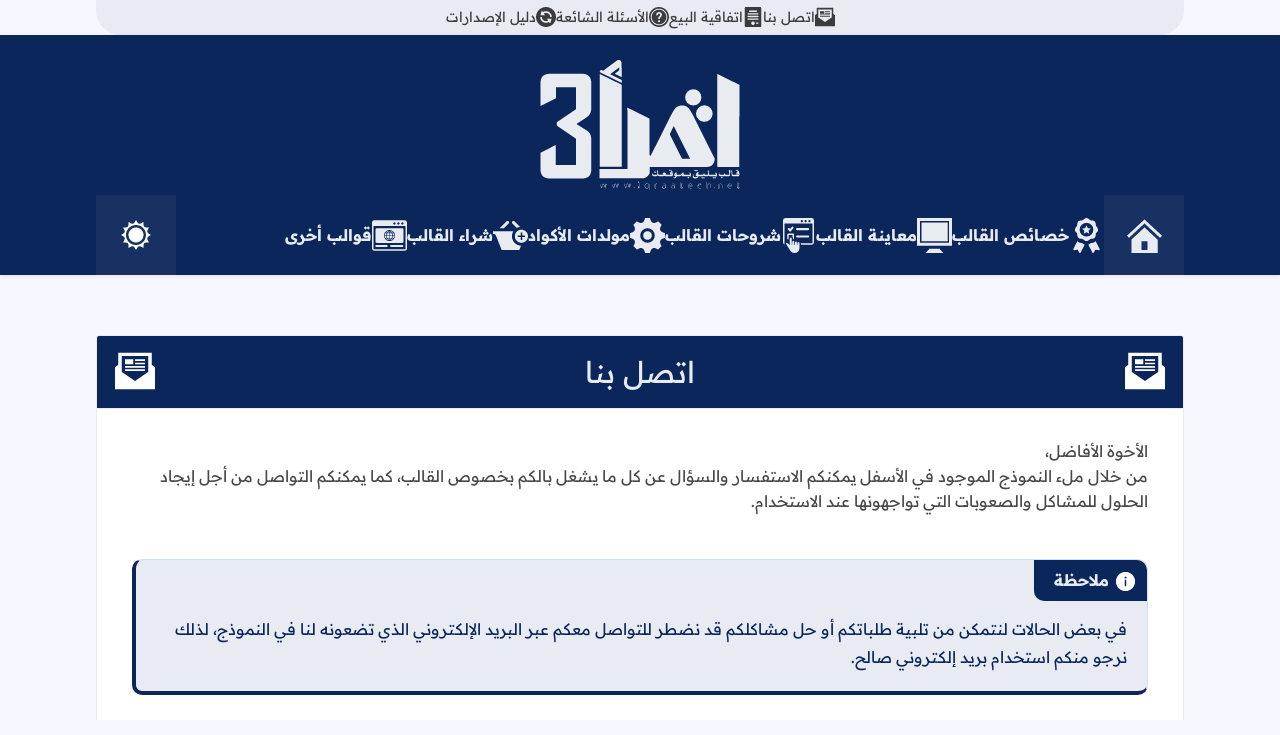

--- FILE ---
content_type: text/html; charset=UTF-8
request_url: https://itemplate.iqraatech.net/p/contact-us.html
body_size: 48951
content:
<!DOCTYPE html>
<html class='rtl' dir='rtl' lang='ar'>


<head>
  
  
<!-- META TITLES -->
<!-- SingleItem title -->
<title>اتصل بنا - قالب اقرأ - قالب بلوجر يليق بموقعك</title>
<!-- LINK CANONICAL -->
<link href='https://itemplate.iqraatech.net/p/contact-us.html' rel='canonical'/>
<!-- META FOR BROWSER -->
<meta content='width=device-width, initial-scale=1, user-scalable=1, minimum-scale=1, maximum-scale=5' name='viewport'/>
<meta content='text/html; charset=UTF-8' http-equiv='Content-Type'/>
<meta content='ar' http-equiv='content-language'/>
<meta content='قالب اقرأ - قالب بلوجر يليق بموقعك' name='copyright'/>
<meta content='blogger' name='generator'/>
<meta content='IE=edge' http-equiv='X-UA-Compatible'/>
<!-- META IMAGE -->
<link href='https://blogger.googleusercontent.com/img/b/R29vZ2xl/AVvXsEg9BJNEopTXTt885AijcW0ysJz6RRxXj5_f5LOLRf65KlW7SQ3M_YUa5YsUKiXqBRv5uxinYuFZqJHwqihkWKX7nhZMv03-VgDYdUaDH98M-An4DjSkw7hz69Yj9lAzXQaLKS-fXtiTc4YXiQ7zAZMlejtYKyubAGUeWhjqCHS5ppaBpcgCuClPtfqBLw/s16000-rw-e360/iqraa-templates-alternative-images.webp' rel='image_src'/>
      
<!-- META DESCRIPTION -->
<meta content='صفحة اتصل بنا للسؤال والاستفسار عن ميزات وخصائص قالب اقرأ وكذلك لإيجاد حلول للمشاكل والصعوبات التي تواجهونها أثناء الاستخدام.' name='description'/>
<!-- OPEN GRAPH -->
<meta content='ar' property='og:locale'/>
<meta content='article' property='og:type'/>
<meta content='قالب اقرأ - قالب بلوجر يليق بموقعك' property='og:site_name'/>
<meta content='اتصل بنا' property='og:title'/>
<meta content='صفحة اتصل بنا للسؤال والاستفسار عن ميزات وخصائص قالب اقرأ وكذلك لإيجاد حلول للمشاكل والصعوبات التي تواجهونها أثناء الاستخدام.' property='og:description'/>
<meta content='اتصل بنا' property='og:image:alt'/>
<meta content='https://itemplate.iqraatech.net/p/contact-us.html' property='og:url'/>
<meta content='https://blogger.googleusercontent.com/img/b/R29vZ2xl/AVvXsEg9BJNEopTXTt885AijcW0ysJz6RRxXj5_f5LOLRf65KlW7SQ3M_YUa5YsUKiXqBRv5uxinYuFZqJHwqihkWKX7nhZMv03-VgDYdUaDH98M-An4DjSkw7hz69Yj9lAzXQaLKS-fXtiTc4YXiQ7zAZMlejtYKyubAGUeWhjqCHS5ppaBpcgCuClPtfqBLw/s16000-rw-e360/iqraa-templates-alternative-images.webp' property='og:image'/>
<!--TWITTER CARD -->
<meta content='summary_large_image' name='twitter:card'/>
<meta content='https://itemplate.iqraatech.net/p/contact-us.html' name='twitter:url'/>
<meta content='https://itemplate.iqraatech.net/' name='twitter:domain'/>
<meta content='اتصل بنا' name='twitter:title'/>
<meta content='صفحة اتصل بنا للسؤال والاستفسار عن ميزات وخصائص قالب اقرأ وكذلك لإيجاد حلول للمشاكل والصعوبات التي تواجهونها أثناء الاستخدام.' name='twitter:description'/>
<meta content='https://blogger.googleusercontent.com/img/b/R29vZ2xl/AVvXsEg9BJNEopTXTt885AijcW0ysJz6RRxXj5_f5LOLRf65KlW7SQ3M_YUa5YsUKiXqBRv5uxinYuFZqJHwqihkWKX7nhZMv03-VgDYdUaDH98M-An4DjSkw7hz69Yj9lAzXQaLKS-fXtiTc4YXiQ7zAZMlejtYKyubAGUeWhjqCHS5ppaBpcgCuClPtfqBLw/s16000-rw-e360/iqraa-templates-alternative-images.webp' name='twitter:image'/>
<meta content='اتصل بنا' name='twitter:image:alt'/>
<!--[ Theme Color ]-->
<meta content='#0b265b' name='theme-color'/>
<meta content='#0b265b' name='msapplication-navbutton-color'/>
<meta content='#0b265b' name='apple-mobile-web-app-status-bar-style'/>
<meta content='true' name='apple-mobile-web-app-capable'/>
<!--[ Schema Search Action ]-->
<include expiration='7d' path='*.css'></include>
<include expiration='7d' path='*.js'></include>
<include expiration='3d' path='*.gif'></include>
<include expiration='3d' path='*.jpeg'></include>
<include expiration='3d' path='*.jpg'></include>
<include expiration='3d' path='*.png'></include>
<meta content='fri, 02 jun 2023 00:00:00 GMT' http-equiv='expires'/>
<!--[ Preconnect and DNS Prefetch ]-->
<link href='//1.bp.blogspot.com' rel='preconnect dns-prefetch'/><link href='//2.bp.blogspot.com' rel='preconnect dns-prefetch'/><link href='//3.bp.blogspot.com' rel='preconnect dns-prefetch'/><link href='//4.bp.blogspot.com' rel='preconnect dns-prefetch'/><link href='//blogger.googleusercontent.com' rel='preconnect dns-prefetch'/><link href='//lh3.googleusercontent.com' rel='preconnect dns-prefetch'/><link href='//www.blogger.com' rel='preconnect dns-prefetch'/><link href='//feeds.feedburner.com' rel='preconnect dns-prefetch'/><link href='https://itemplate.iqraatech.net/feeds/posts/default' rel='preconnect dns-prefetch'/><link href='https://itemplate.iqraatech.net/feeds/comments/default' rel='preconnect dns-prefetch'/><link href='//cdn.widgetpack.com' rel='preconnect dns-prefetch'/><link href='//translate.google.com' rel='preconnect dns-prefetch'/><link href='//maxcdn.bootstrapcdn.com' rel='preconnect dns-prefetch'/><link href='//fonts.googleapis.com' rel='preconnect dns-prefetch'/><link href='//use.fontawesome.com' rel='preconnect dns-prefetch'/><link href='//ajax.googleapis.com' rel='preconnect dns-prefetch'/><link href='//resources.blogblog.com' rel='preconnect dns-prefetch'/><link href='//ajax.microsoft.com ' rel='preconnect dns-prefetch'/><link href='//ajax.aspnetcdn.com ' rel='preconnect dns-prefetch'/><link href='//github.com' rel='preconnect dns-prefetch'/><link href='//cdn.rawgit.com' rel='preconnect dns-prefetch'/><link href='//cdnjs.cloudflare.com' rel='preconnect dns-prefetch'/><link href='//www.google-analytics.com' rel='preconnect dns-prefetch'/><link href='//themes.googleusercontent.com ' rel='preconnect dns-prefetch'/><link href='//pagead2.googlesyndication.com' rel='preconnect dns-prefetch'/><link href='//googleads.g.doubleclick.net' rel='preconnect dns-prefetch'/><link href='//www.gstatic.com' rel='preconnect dns-prefetch'/><link href='//www.googletagservices.com' rel='preconnect dns-prefetch'/><link href='//static.xx.fbcdn.net' rel='preconnect dns-prefetch'/><link href='//tpc.googlesyndication.com' rel='preconnect dns-prefetch'/><link href='//apis.google.com' rel='preconnect dns-prefetch'/><link href='//www.w3.org' rel='preconnect dns-prefetch'/><link href='//www.facebook.com' rel='preconnect dns-prefetch'/><link href='//connect.facebook.net' rel='preconnect dns-prefetch'/><link href='//disqus.com' rel='preconnect dns-prefetch'/><link href='//plus.google.com' rel='preconnect dns-prefetch'/><link href='//twitter.com' rel='preconnect dns-prefetch'/><link href='//platform.twitter.com' rel='preconnect dns-prefetch'/><link href='//syndication.twitter.com' rel='preconnect dns-prefetch'/><link href='//r.twimg.com ' rel='preconnect dns-prefetch'/><link href='//p.twitter.com ' rel='preconnect dns-prefetch'/><link href='//cdn.api.twitter.com ' rel='preconnect dns-prefetch'/><link href='//www.youtube.com' rel='preconnect dns-prefetch'/><link href='//img.youtube.com' rel='preconnect dns-prefetch'/><link href='//www.pinterest.com' rel='preconnect dns-prefetch'/><link href='//statically.io/' rel='preconnect dns-prefetch'/><link href='//www.linkedin.com' rel='preconnect dns-prefetch'/><link href='//player.vimeo.com' rel='preconnect dns-prefetch'/><link href='//s3.amazonaws.com ' rel='preconnect dns-prefetch'/><link href='//s3.buysellads.com ' rel='preconnect dns-prefetch'/><link href='//stats.buysellads.com ' rel='preconnect dns-prefetch'/><link href='//cdn.adpacks ' rel='preconnect dns-prefetch'/>
<link href='https://blogger.googleusercontent.com/img/b/R29vZ2xl/AVvXsEgXHn6rk-_5WLostmOGp7Q_Y87tYVar3DzmMt8tN8R15TjV8OukYZRHDVffXHT7D-i6rcNgC5dYuAaOJ8auk1t13CcyMtAlu3KBFkA3LNcCO1fzj9tmIRzEbObnvG-cpEoaEiEKyopvCYj8_ow2ywNk_f8oEcr3XUnSW3wX7VCF8wx_lYPy2UbMad6KG9M/s1600/favicon-96x96.png' rel='icon' sizes='96x96' type='image/png'/>
<link href='https://blogger.googleusercontent.com/img/b/R29vZ2xl/AVvXsEjr7PTc7MCkRQ-KDKXKuBtAoflKjuMKoNIdnv51_biY5qmghueR90fNrIhMZcJsyk2SH3rzhBeg1RCG4wm_ki0umq2mnzjCfCbAh1pYt5FnhU-JFpcFJCQLkunrmc7NJgDPHnhq_98t5KHpC7eBIYdv9nAraM-sMc6vGS75aShd6Vm25Yi2-FTo6lhupcg/s1600/apple-touch-icon.png' rel='apple-touch-icon' sizes='180x180' type='image/png'/>
<link href='https://itemplate.iqraatech.net/favicon.ico' rel='icon' type='image/x-icon'/>
<link href='https://itemplate.iqraatech.net/favicon.ico' rel='shortcut icon' type='image/x-icon'/>
<meta content='IqraaTemplate' name='apple-mobile-web-app-title'/>
<style id='page-skin-1' type='text/css'><!--
/*-- CSS Variables --*/
:root{
--iqraa-secondary-color: #b13939;
--iqraa-main-color:#0b265b;
--iqraa-main-dark-color:#021946;
--iqraa-submain-color:#e8ebf2;
--iqraa-bbcolor:#f7f7ff;
--iqraa-btcolor:#484848;
--iqraa-border-color:#ebebf3;
--iqraa-submenu-border:#dce1ec;
--iqraa-mainwhite-color:#0b265b;
--iqraa-whitemain-color:#e8ebf2;
--iqraa-pbcolor:#ffffff;
--iqraa-title-color:#3b3b3c;
--iqraa-widget-title-color:#0b265b;
--iqraa-hp-beforeafter-color:#e8ebf2;
--iqraa-a-hover-color:#0b265b;
--iqraa-link-color:#0b265b;
--iqraa-white-color:#e8ebf0;
}
html.iqraa-DM{
--iqraa-main-color:#011025;
--iqraa-main-dark-color:#e8ebf0;
--iqraa-submain-color:#091937;
--iqraa-bbcolor:#07142b;
--iqraa-border-color:#011025;
--iqraa-submenu-border:#011025;
--iqraa-mainwhite-color:#e8ebf2;
--iqraa-whitemain-color:#0b265b;
--iqraa-pbcolor:#0f1d37;
--iqraa-title-color:#ffffff;
--iqraa-hp-beforeafter-color:#8a98b0;
--iqraa-widget-title-color:#8a98b0;
--iqraa-btcolor:#cdd1d7;
--iqraa-a-hover-color:#8a98b0;
--iqraa-link-color:#e8ebf0;
--iqraa-white-color:#e8ebf0;
}
* {
margin: 0;
padding: 0;
font-family: inherit;
box-sizing: border-box;
}
html {
scroll-behavior: smooth;
font-size:10px;
}
body {
background-color: var(--iqraa-bbcolor);
font-size: 1.6rem;
color: var(--iqraa-btcolor);
line-height:1.6;
}
svg {
fill: currentColor;
}
a {
text-decoration: none;
}
ul, ol {
list-style: none;
}
.clearfix {
clear: both
}
/*-- Body CSS --*/
#outer-wrapper{margin:0 auto;background-color:var(--iqraa-bbcolor);box-shadow:0 0 5px rgba(0,0,0,.1)}.row{width:85%;max-width:1250px;}#content-wrapper{margin:30px auto 0;}#content-wrapper > .container{margin:0}#main-wrapper{float:right;overflow:hidden;width:100%;box-sizing:border-box;word-wrap:break-word;padding:0;margin:0}#sidebar-wrapper{float:left;overflow:hidden;width:355px;box-sizing:border-box;word-wrap:break-word;padding:0}#datahomepageUrl{display:none;}.grid-posts{display:grid;grid-template-columns:1fr 1fr;grid-gap:10px;}#datablogId{display:none;}.iPostThumbWrap{position:relative;display:block}.iPostThumbLink,.iauthorbox .iauthorprofile,.comments .avatar-image-container{background-color:rgba(155,155,155,0.07);color:transparent!important}#hidden-widgets-wrap,.hidden-widgets{display:none;visibility:hidden}.postthumb{display:block;position:relative;width:100%;height:100%;object-fit:cover;z-index:1;transition:opacity .17s ease;aspect-ratio:5/3;}.iPostTitle a{display:block}.disabled{pointer-events:none}.hidden{display:none}
/*-- LINKS --*/
.post-body a:hover{transition: 300ms;text-decoration: underline;color: var(--iqraa-main-dark-color)}.iqraa-DM a:hover{color: var(--iqraa-a-hover-color)}#footer-wrapper .iBlogRights a{color: var(--iqraa-link-color);transition: color .17s;font-weight: 700}
/*-- SOCIAL ICONS --*/
ul.iSocialBTNs{margin: 0 -5px}.iSocialBTNs li{float: right;width: 25%;box-sizing: border-box}.iSocialBTNs li a{display: block;height: 40px;font-size: 22px;color: var(--iqraa-pbcolor);text-align: center;line-height: 40px;border-radius: 7px;transition: opacity .17s}.iSocialBTNs li a:hover{opacity: .8}.iSocialBTNsColor .facebook a{background-color: #3b5999}.iSocialBTNsColor .telegram a{background-color: #287dbb}.iSocialBTNsColor .twitter a{background-color: #00acee}.iSocialBTNsColor .youtube a{background-color: #f50000}.iSocialBTNsColor .instagram a{background: linear-gradient(15deg, #ffb13d, #dd277b, #4d5ed4)}.iSocialBTNsColor .whatsapp a{background-color: #3fbb50}.iSocialBTNsColor .blogger a{background-color: #F57C00}.iSocialBTNsColor .email a{background-color: #888}.iSocialBTNsColor .external-link a{background-color: var(--iqraa-main-dark-color)}.iSocialBTNsColor .kafiil a{background-color: #008647}.iSocialBTNsColor .khamsat a{background-color: #F0AB13}.iSocialBTNsColor .cv a{background-color: var(--iqraa-main-color)}.iSocialBTNsColor .sitemap a{background-color: var(--iqraa-main-color)}.iSocialBTNsColor .messenger a{background: linear-gradient(0deg, #0B69F1, #02BDF7)}.iSocialBTNsColor .paypal a{background-color: #002E82}.iqraa-DM .iSocialBTNsColor a{background: var(--iqraa-main-color) !important;color: var(--iqraa-hp-beforeafter-color) !important}
/*-- TOP BAR --*/
#iTopBar{width:100%;overflow:hidden;margin:0;}#iTopBar .container{margin:0 auto;border-bottom: 1px solid var(--iqraa-border-color);background: var(--iqraa-submain-color);border-bottom-left-radius: 25px;border-bottom-right-radius: 25px;}
.iTopPagesList {
display: flex;
justify-content: center;
align-items: center;
gap: 2rem;
padding: 0.6rem;
overflow-x: auto;
}
.iTopPagesList a {
display: flex;
align-items: center;
gap: 0.5rem;
color: var(--iqraa-title-color);
font-size: 1.4rem;
}
.iTopPagesList svg {
width: 2rem;
height: 2rem;
}
.iMTopPagesList {
display: flex;
gap: 1rem;
flex-wrap: wrap;
padding: 1rem;
}
.iMTopPagesList a {
display: flex;
flex-wrap: nowrap;
flex-shrink: 0;
background-color: var(--iqraa-main-color);
color: var(--iqraa-white-color);
padding: 0.5rem 1rem;
border-radius: 1rem;
flex-grow: 1;
align-items: center;
gap: 0.75rem;
}
.iMTopPagesList svg {
width: 2rem;
height: 2rem;
fill: currentColor;
}
/*-- HEADER WRAP --*/
#iHeader{transition: 0.5s ease all;position:relative;width:100%;height:240px;background-color:var(--iqraa-main-color);z-index:1010;box-shadow:0 1px 4px 0 rgba(0,0,0,0.1);margin-bottom:10px}#iHeader .container{position:relative;margin:0 auto;}
.iBlogLogo {
position: relative;
height: 16rem;
display: flex;
width: 100%;
justify-content: center;
align-items: center;
}
.iBlogLogo svg {
width: 100%;
max-height: 13rem;
height: 100%;
max-width: 35rem;
fill: var(--iqraa-white-color);
}
.iBlogLogo_link {
display: flex;
position: relative;
justify-content: center;
align-items: center;
}
.iMenuSec {
display: flex;
gap: 2rem;
}
.iHMenu {
width: 100%;
height: 80px;
position: relative;
width: 100%;
display: flex;
gap: 1rem;
align-items: center;
flex-wrap: nowrap;
overflow-y: auto;
}
.iHMenu a {
display: flex;
align-items: center;
gap: 0.5rem;
height: 100%;
color: var(--iqraa-white-color);
font-weight: bold;
flex-wrap: nowrap;
flex-shrink: 0;
}
.iHMenu a.homepage {
width: 80px;
display: flex;
justify-content: center;
align-items: center;
background-color: rgba(255,255,255,0.05);
}
.iHMenu a.homepage span {
display: none;
}
.iHMenu svg{width: 35px;height: 35px;fill: currentColor;}
.IMHMenu {
display: flex;
flex-direction: column;
gap: 1rem;
}
.IMHMenu a {
display: flex;
gap: 1rem;
color: var(--iqraa-mainwhite-color);
font-weight: bold;
padding: 0.5rem;
border: 1px solid var(--iqraa-submenu-border);
align-items: center;
}
.IMHMenu svg {
width: 2rem;
height: 2rem;
fill: currentColor;
}
/*-- MOBILE MENU --*/
.iMBlogLogo_link svg {
width: 8.5rem;
height: 100%;
fill: var(--iqraa-white-color);
padding-inline-start: 2rem;
}
.iMMToggleBTN:before{content:'';background:url('data:image/svg+xml,<svg clip-rule="evenodd" fill="rgb(255, 255, 255)" strok="rgb(255, 255, 255)" stroke-linejoin="round" stroke-miterlimit="2" viewBox="0 0 24 24" xmlns="http://www.w3.org/2000/svg"><path d="m22 16.75c0-.414-.336-.75-.75-.75h-18.5c-.414 0-.75.336-.75.75s.336.75.75.75h18.5c.414 0 .75-.336.75-.75zm0-5c0-.414-.336-.75-.75-.75h-18.5c-.414 0-.75.336-.75.75s.336.75.75.75h18.5c.414 0 .75-.336.75-.75zm0-5c0-.414-.336-.75-.75-.75h-18.5c-.414 0-.75.336-.75.75s.336.75.75.75h18.5c.414 0 .75-.336.75-.75z"/></svg>');width:30px;height:30px;display:inline-block;vertical-align:middle;}.iMMToggleBTN {display: none;width: 60px;height: 60px;line-height: 60px;background-color: rgba(255,255,255,0.05);color: #e8ebf0;font-size: 17px;font-weight: 400;text-align: center;cursor: pointer;transition: color .17s ease;border-radius: 100%;}.iMMToggleBTN:hover{color:var(--iqraa-white-color)}.iMMList{position:relative;overflow:hidden;padding:20px;border-top:1px solid rgba(255,255,255,0.03);background:var(--iqraa-submain-color);}.iMMList > ul{margin:0}.iMMList .m-sub{display:none;padding:0}.iMMList ul li{position:relative;display:block;overflow:hidden;float:right;width:100%;font-size:14px;line-height:38px;transition:background .17s ease;}.iMMList > ul > li{font-weight:700;border-bottom:1px solid var(--iqraa-submenu-border);}.iMMList > ul li ul{overflow:hidden}.iMMList ul li a{padding:0;display:block;transition:all .17s ease}.iMMList ul li.submenu .submenu-toggle{width:100%;position:absolute;top:0;left:0;color:var(--iqraa-link-color);cursor:pointer;height:38px}.iMMList ul li.submenu .submenu-toggle:after{position:relative;content:'';border-width:2px;border-style:solid;border-color:transparent;border-radius:0 0 0 0;transform:translate(-50%, -50%) rotate(45deg);transition:all .4s ease-in-out;float:left;top:20px;margin-right:3px;border-top-color:var(--iqraa-mainwhite-color);border-right-color:var(--iqraa-mainwhite-color);width:7px;height:7px;left:15px;transition:all .17s ease}.iMMList ul li.submenu.show > .submenu-toggle:after{transform:translate(-50%, -50%) rotate(135deg)}.iMMList > ul > li:last-child{border-bottom:none;}.iMMList > ul > li > ul > li > a{color:var(--iqraa-link-color);opacity:.9;padding:0 15px 0 0}.mobile-menu > ul > li > ul > li > ul > li > a{opacity:.8;padding:0 30px 0 0}.iMMFooter{position:relative;float:right;width:auto;padding:20px 16px;margin:0}.IqraaMobileMenu{background-color:#161619;position:fixed;width:300px;height:100%;top:0;bottom:0;overflow:hidden;z-index:1010;right:0;-webkit-transform:translateX(100%);transform:translateX(100%);visibility:hidden;box-shadow:3px 0 7px rgb(0 0 0 / 10%);transition:all .25s ease;}.iMMHeader{position:relative;width:100%;height:59px;background-color:var(--iqraa-main-color);overflow:hidden;display:flex;align-items:center;justify-content:space-between;border-bottom:1px solid rgba(155,155,155,0.15);}.mobile-search{flex:1;padding:0 16px 0 0}.mobile-search .search-form{width:100%;height:34px;background-color:var(--iqraa-white-color);overflow:hidden;display:flex;justify-content:space-between;border:0;border-radius:8px}.mobile-search .search-form:focus-within{background-color:var(--iqraa-white-color);box-shadow:0 1px 1px rgba(0,0,0,0.1),0 1px 3px rgba(0,0,0,0.2)}.is-dark .mobile-search .search-form:focus-within{background-color:rgba(155,155,155,0.04)}.mobile-search .search-input{flex:1;width:100%;background-color:rgba(0,0,0,0);font-family:inherit;font-size:14px;color:#202124;font-weight:400;padding:0 10px;border:0}.mobile-search .search-input:focus,.mobile-search .search-input::placeholder{color:#202124}.mobile-search .search-input::placeholder{opacity:.65}.mobile-search .search-action{background-color:rgba(0,0,0,0);font-family:inherit;font-size:12px;color:#202124;font-weight:400;text-align:center;cursor:pointer;padding:0 10px;border:0;opacity:.65}.mobile-search .search-action:hover{opacity:1}.iMMCloseBTN{display:flex;height:100%;color:var(--iqraa-white-color);font-size:16px;align-items:center;cursor:pointer;z-index:20;padding:0 16px}.iMMCloseBTN:hover{opacity:.8;}.overlay{display:none;visibility:hidden;opacity:0;position:fixed;top:0;left:0;right:0;bottom:0;background-color:rgba(27,27,37,0.6);z-index:1011;-webkit-backdrop-filter:saturate(100%) blur(3px);-ms-backdrop-filter:saturate(100%) blur(3px);-o-backdrop-filter:saturate(100%) blur(3px);backdrop-filter:saturate(100%) blur(3px);margin:0;transition:all .25s ease;}.nav-active .IqraaMobileMenu{visibility:visible;opacity:1;z-index:1515;transform:scaleY(1)}.slide-menu-flex{position:relative;float:right;width:100%;height:calc(100% - 59px);display:flex;flex-direction:column;justify-content:space-between;overflow:hidden;overflow-y:auto;-webkit-overflow-scrolling:touch;margin:0;background:var(--iqraa-submain-color);}
/*-- QUERY MESSAGES --*/
.queryMessageSearch .query-info,.queryMessageArchive .query-info,.queryMessageLabel .query-info{margin:0 0 0 5px}.queryMessageLabel .query-info{font-weight:700}.queryMessageSearch .search-query,.queryMessageSearch .search-label,.queryMessageArchive .search-query,.queryMessageArchive .search-label,.queryMessageLabel .search-query,.queryMessageLabel .search-label{font-weight:700;text-transform:uppercase}.queryMessageSearch .search-query:before,.queryMessageSearch .search-label:before,.queryMessageArchive .search-query:before,.queryMessageArchive .search-label:before,.queryMessageLabel .search-query:before,.queryMessageLabel .search-label:before{content:"\201c"}.queryMessageSearch .search-query:after,.queryMessageSearch .search-label:after,.queryMessageArchive .search-query:after,.queryMessageArchive .search-label:after,.queryMessageLabel .search-query:after,.queryMessageLabel .search-label:after{content:"\201d"}.queryEmpty{font-size:14px;font-weight:400;padding:0 0 50px;margin:25px;text-align:center}
/*-- SVG STYLES --*/
svg{vertical-align: middle}#breadcrumb svg{width: 20px;height: 20px;fill: var(--iqraa-btcolor)}.iqraa-message svg{width: 20px;height: 20px;position: absolute;left: 2px;top: 2px;cursor: pointer}.success svg{fill: #03734f}.warning svg{fill: #915d04}.error svg{fill: #DF3232}.info svg{fill: var(--iqraa-main-color)}.iqraa-DM .iqraa-message svg{fill: #fff}.PageList li svg,.LinkList li svg,.TextList li svg{width: 15px;height: 15px;margin-left: 5px;fill: var(--iqraa-title-color);transition: color .17s}.PageList li a:hover svg,.LinkList li a:hover svg{fill: var(--iqraa-a-hover-color) !important}.iContactForm svg,.iWhatsAppForm svg{width: 20px;height: 20px;margin-left: 7px;fill: var(--iqraa-btcolor)}.PageList .title svg,.LinkList .title svg,.ContactForm .title svg,.TextList .title svg,.Text .title svg{fill: var(--iqraa-whitemain-color);width: 23px;height: 23px;position: absolute;left: 22px;top: 11px}.TextList .title svg{transform: rotate(180deg)}.iqraa-pbc .title svg,.blog-posts .title svg{width: 23px;height: 23px;position: absolute;right: 23px;top: 13px;fill: var(--iqraa-whitemain-color)}.LinkList .social svg{fill: var(--iqraa-hp-beforeafter-color);width: 25px;height: 25px;position: relative;top: -2px}.social .khamsat svg{width: 40px !important;height: 40px !important}.social .kafiil svg{width: 40px !important;height: 40px !important}.social li a:hover svg{fill: var(--iqraa-hp-beforeafter-color) !important}.queryMessageArchive svg,.queryMessageLabel svg,.queryMessageSearch svg{width: 23px;height: 23px;position: absolute;fill: var(--iqraa-whitemain-color);display: block;margin-right: 5px;margin-top: 6px}.iEandEBTNS a.homepage svg,.iEandEBTNS a.contactpage svg{width: 25px;height: 25px;display: inline-block;top: -3px;position: relative;margin-left: 5px;fill: #f7f7ff}.iEandEBTNS a.contactpage svg{top: -1px}.iMMSocialBTNs svg{width: 20px !important;height: 20px !important;fill: var(--iqraa-link-color) !important}.iMMCloseBTN svg{width: 35px;height: 35px;fill: #e8ebf0}.search-action svg{width: 20px;height: 20px}#footerwidgets .HTML .title svg{fill: var(--iqraa-whitemain-color);width: 23px;height: 23px;position: absolute;left: 22px;top: 12px}.iTemplatePreviewTitle svg,.iTemplatePreviewTitle svg,.iTemplatePreviewTitle svg{fill: var(--iqraa-main-color);width: 23px;height: 23px;position: absolute;right: 5px;top: 7px}.iTopSocialBTNs.social .khamsat svg{width:30px!important;height:30px!important}.iTopSocialBTNs.social .kafiil svg{width:30px!important;height:30px!important}
/*-- IQRAA DM --*/
.iDarkModeWrap {
cursor: pointer;
}
.iDarkModeWrap .DMToggleBTN {width: 80px;background-color: transparent;padding: 0;background-color: rgba(255,255,255,0.05);color: var(--iqraa-submain-color);font-size: 16px;display: flex;align-items: center;justify-content: center;cursor: pointer;height: 80px;}.iDarkModeWrap .DMToggleBTN:before {content: "";background: url('data:image/svg+xml,<svg xmlns="http://www.w3.org/2000/svg" fill="rgb(255, 255, 255)" viewBox="0 0 24 24"><path d="M22.088 13.126l1.912-1.126-1.912-1.126c-1.021-.602-1.372-1.91-.788-2.942l1.093-1.932-2.22-.02c-1.185-.01-2.143-.968-2.153-2.153l-.02-2.219-1.932 1.093c-1.031.583-2.34.233-2.941-.788l-1.127-1.913-1.127 1.913c-.602 1.021-1.91 1.372-2.941.788l-1.932-1.093-.02 2.219c-.01 1.185-.968 2.143-2.153 2.153l-2.22.02 1.093 1.932c.584 1.032.233 2.34-.788 2.942l-1.912 1.126 1.912 1.126c1.021.602 1.372 1.91.788 2.942l-1.093 1.932 2.22.02c1.185.01 2.143.968 2.153 2.153l.02 2.219 1.932-1.093c1.031-.583 2.34-.233 2.941.788l1.127 1.913 1.127-1.913c.602-1.021 1.91-1.372 2.941-.788l1.932 1.093.02-2.219c.011-1.185.969-2.143 2.153-2.153l2.22-.02-1.093-1.932c-.584-1.031-.234-2.34.788-2.942zm-10.117 6.874c-4.411 0-8-3.589-8-8s3.588-8 8-8 8 3.589 8 8-3.589 8-8 8zm6.029-8c0 3.313-2.687 6-6 6s-6-2.687-6-6 2.687-6 6-6 6 2.687 6 6z"/></svg>') no-repeat;width: 30px;height: 30px;}.iqraa-DM .iDarkModeWrap .DMToggleBTN:before {content: "";background: url('data:image/svg+xml,<svg xmlns="http://www.w3.org/2000/svg" fill="rgb(255, 255, 255)" viewBox="0 0 24 24"><path d="M12 0c-6.627 0-12 5.373-12 12s5.373 12 12 12 12-5.373 12-12-5.373-12-12-12zm.685 21.965c3.205-2.154 5.315-5.813 5.315-9.965s-2.11-7.811-5.315-9.965c5.202.353 9.315 4.673 9.315 9.965s-4.113 9.612-9.315 9.965z"/></svg>') no-repeat;}
/*-- POSTS AND PAGES--*/
.item-post h1.iPostTitle{color: var(--iqraa-title-color);font-size: 30px;line-height: 1.4em;font-weight: 400;position: relative;display: block;padding: 0 15px;margin: 0 0 15px}.item-post h1.iPostTitle{margin: 15px 0 0;padding: 15px}.item-post .post-body{width: 100%;font-size: 16px;line-height: 1.6em;overflow: hidden;box-sizing: border-box;padding: 20px 15px 0;margin: 15px 0 20px;border-top: 1px solid var(--iqraa-border-color)}.item-post .post-outer{padding: 0}.item-post .post-body img{max-width: 100%}.main .widget{margin: 0}.main .Blog{border-bottom-width: 0}.iPostContainer{position: relative;float: right;width: 100%;background-color: var(--iqraa-pbcolor);overflow: hidden;box-sizing: border-box;margin: 0 0 35px;border: 1px solid var(--iqraa-border-color);border-radius: 3px}.post-body u{text-decoration: underline}.post-body strike{text-decoration: line-through}
/*-- TITLES --*/
.post-body h1,.post-body h2,.post-body h3,.post-body h4,.post-body h5,.post-body h6{margin:0 0 15px;line-height:1.5;border-bottom:1px dotted var(--iqraa-main-color);background:var(--iqraa-submain-color);color:var(--iqraa-mainwhite-color);}.post-body h1,.post-body h5,.post-body h6{color:var(--iqraa-title-color)}.post-body h1{font-size:24px;}.post-body h2{font-size:20px;padding:9px;border-right:6px solid var(--iqraa-main-color);}.post-body h3{font-size:19px;padding:7px 9px;border-right:4px solid var(--iqraa-main-color);}.post-body h4{font-size:18px;padding:5px 9px;border-right:2px solid var(--iqraa-main-color);}.post-body h5{font-size:17px}.post-body h6{font-size:16px}
.footer-widgets .widget-title{position: relative;float: right;width: 100%;margin: 0}.footer-widgets .widget-title>h2{position: relative;display: block;height: 34px;background-color: var(--iqraa-submain-color);font-size: 17px;color: var(--iqraa-mainwhite-color);font-weight: 700;line-height: 34px;padding: 5px 15px;margin: 0;border-bottom: 2px solid var(--iqraa-border-color)}.footer-widgets .widget-content{float: right;width: 100%;box-sizing: border-box;padding: 15px;margin: 0}
/*-- CONTACT FORM --*/
.contact-form-widget{float:right;width:100%;box-sizing:border-box;padding:15px}.iContactForm .requaired{color:red;font-weight:bold;}.iContactForm .contact-form-name,.iContactForm .contact-form-email{color: var(--iqraa-mainwhite-color);float:right;width:100%;height:50px;font-family:inherit;font-size:13px;line-height:50px;box-sizing:border-box;padding:5px 20px 5px 10px;margin:10px 0 25px;border:none;background:var(--iqraa-submain-color);border-radius:3px}.contact-form-email-message{color: var(--iqraa-mainwhite-color);float:right;width:100%;font-family:inherit;font-size:13px;box-sizing:border-box;padding:5px 20px 5px 10px;margin:10px 0 10px;border:1px solid var(--iqraa-border-color);background:var(--iqraa-submain-color);border-radius:3px}.contact-form-button-submit{float:right;width:100%;height:50px;background-color:var(--iqraa-widget-title-color);font-family:inherit;font-size:13px;color:var(--iqraa-pbcolor);line-height:30px;cursor:pointer;box-sizing:border-box;padding:0 10px;margin:0;margin-top:20px;border:0;border-radius:3px;transition:background .17s ease}.contact-form-widget .contact-form-button-submit{margin:0;}.contact-form-button-submit:hover{background-color:var(--iqraa-main-dark-color)}.notification-cont.error{color: #ac0707;float:right;width:100%;background-color:#fbe5e5;font-size:12px;text-align:center;line-height:11px;padding:10px;margin:10px 0;box-sizing:border-box;border:1px solid #fc6262;font-weight:bold;}.notification-cont.success{color: #03551b;float:right;width:100%;background-color:#bdf0a9;font-size:12px;text-align:center;line-height:11px;padding:10px;margin:10px 0;box-sizing:border-box;border:1px solid #046821;font-weight:bold;}.notification-cont.sending{color:#8a4904;float:right;width:100%;background-color:#f2dcc6;font-size:12px;text-align:center;line-height:11px;padding:10px;margin:10px 0;box-sizing:border-box;border:1px solid #8a4904;font-weight:bold;}.contact-form-cross{display:none}.contact-form-error-message,.contact-form-success-message{margin:0}.iContactForm input:focus,.iContactForm textarea:focus{outline:none!important;border-bottom: 2px solid var(--iqraa-main-color);}.contact-form .contact-form-button-submit{height:50px;margin-top:20px;}.widget-content .iContactForm .contact-form-name,.widget-content .iContactForm .contact-form-email{height:40px;line-height:40px;margin:10px 0 10px;}.contact-form .contact-form-email-message{border:none;}.iContactForm{overflow:hidden}
.iWhatsAppForm .iWAField{color: var(--iqraa-mainwhite-color);width:100%;height:50px;font-family:inherit;font-size:13px;line-height:50px;box-sizing:border-box;padding:5px 20px 5px 10px;margin:10px 0 25px;border:none;background:var(--iqraa-submain-color);border-radius:3px;}.iWhatsAppForm input:focus,.iWhatsAppForm textarea:focus{outline:none!important;border-bottom: 2px solid var(--iqraa-main-color);}.iWAMsgField{color: var(--iqraa-mainwhite-color);float:right;width:100%;font-family:inherit;font-size:13px;box-sizing:border-box;padding:5px 20px 5px 10px;margin:10px 0 10px;background:var(--iqraa-submain-color);border-radius:3px;border:none;}.iWhatsAppForm a.iWASendBTN {color: #fff;background: #21a51f;text-decoration: none;display: inline-block;padding: 10px 25px;border-radius:10px;font-weight: 700;letter-spacing: .5px;font-size: 15px;margin-top:20px;}#iWANotification span {display:inline-block;;padding: 10px 15px;text-align: center;font-weight: 700;margin: 15px 0;border-radius:15px;}#iWANotification span.success {background: #c6ffc5;color: #0ea904;}#iWANotification span.error {background: #ffc5c5;color: #ce0404;}#iWANotification{text-align: center;}
/*-- FOOTER LINK LIST --*/
.footer-widgets .LinkList ul li,.footer-widgets .PageList ul li{width:100%;padding:10px 0 0;float:right}.footer-widgets .LinkList ul li:first-child{padding:0}.footer-widgets .LinkList ul li a,.footer-widgets .PageList ul li a{display:block;color:var(--iqraa-title-color);font-size:14px;font-weight:400;transition:color .17s ease}
/*-- TEXT LIST --*/
.TextList li{position:relative;display:block;padding:7px 0;border-top:1px dotted var(--iqraa-border-color);line-height: 1.5;}.TextList li:first-child{padding-top:0;border-top:0}.TextList li:last-child{padding-bottom:0;border-bottom:0}
/*-- FOOTER --*/
#footerwidgets{display:block;width:100%;overflow:hidden;background-color:var(--iqraa-pbcolor);padding:0;border-top:2px solid var(--iqraa-border-color)}#footerwidgets .footer-widgets{overflow:hidden;margin:0 auto;padding:0 15px;display:grid;grid-template-columns: 1fr 1fr 1fr;grid-gap:15px;max-width: 1250px;}#footer-wrapper{display:block;width:100%;overflow:hidden;background-color:var(--iqraa-submain-color);padding:0;border-top:2px solid var(--iqraa-border-color)}#footer-wrapper .container{overflow:hidden;margin:0 auto;padding:15px 0;text-align: center;}#footer-wrapper .iBlogRights{font-size:15px;display:block;height:34px;line-height:34px}#iFooterPagesList{float:left;position:relative;display:block}#iFooterPagesList .widget > .widget-title{display:none}#iFooterPagesList ul li{float:right;display:inline-block;height:34px;padding:0;margin:0}#iFooterPagesList ul li a{font-size:14px;font-weight:700;display:block;color:var(--iqraa-title-color);text-transform:uppercase;line-height:34px;padding:5px;margin:0 5px 0 0;transition:color .17s ease}#footerwidgets .footer-widgets .widget {padding: 15px 0 7px 0;}
/*-- BACK TO TOP --*/
.back-top{display: none;background: var(--iqraa-main-color);z-index: 1010;width: 35px;height: 35px;position: fixed;bottom: 15px;left: 15px;cursor: pointer;overflow: hidden;font-size: 20px;color: var(--iqraa-hp-beforeafter-color);line-height: 37px;border-radius: 50%;text-align: center;opacity: .5;}.back-top svg{position: absolute;opacity: .8;transition: all 0.3s ease-out;left: 3px;bottom: 2px;width: 30px;height: 30px;fill:var(--iqraa-white-color);}.back-top:hover,.back-top:hover svg,.nav-active .back-top svg,.nav-active .back-top{opacity:1}.back-top:hover svg {-moz-transform: rotate(360deg);-webkit-transform: rotate(360deg);-moz-transform: rotate(360deg);-ms-transform: rotate(360deg);-o-transform: rotate(360deg);transform: rotate(360deg);}
/*-- IQRAA EROR PAGE --*/
.error404 #main-wrapper{width:100%!important;margin:0!important}.error404 #sidebar-wrapper{display:none}.errorWrap{color:var(--iqraa-title-color);text-align:center;padding:70px 0 100px}.errorWrap h3{font-size:160px;line-height:1;margin:0 0 30px}.errorWrap h4{font-size:25px;margin:0 0 20px}.errorWrap p,.iemptyCM{margin:0 0 30px;line-height: 1.6;}.iEandEBTNS a{color:#f7f7ff;padding:10px;background:var(--iqraa-main-color);margin: 10px;border-radius:5px;}
/*-- TITLES --*/
.title-wrap,.iTemplatePreviewTitle{border-radius: 3px;margin-bottom: 10px;padding: 10px 15px;color:var(--iqraa-white-color);background-color:var(--iqraa-main-color);font-size: 17px;line-height: 34px;display: flex;flex-direction: row;align-items: center;justify-content: space-between;border: 2px solid var(--iqraa-border-color)}.iTemplatePreviewTitle>h2,.title-wrap>h2{margin: 0;padding: 0;font-size:20px}.queryMessageLabel,.queryMessageSearch,.queryMessageArchive{border-radius: 3px;margin-bottom: 10px;padding: 5px 15px;color: var(--iqraa-widget-title-color);background-color: var(--iqraa-submain-color);font-size: 17px;line-height: 34px;border: 2px solid var(--iqraa-border-color)}.title:after{float: left;background: var(--iqraa-main-color);color: var(--iqraa-hp-beforeafter-color);border-radius: 100%;min-width: 35px;font-size: 18px;text-align: center}.PageList .title:after,.LinkList .title:after,.ContactForm .title:after,.TextList .title::after,.Text .title:after,.HTML .title:after{content: '';width: 35px;height: 35px}.iTemplatePreviewTitle>h2:before,.queryMessageArchive:before,.queryMessageLabel:before,.queryMessageSearch:before{margin-left: 10px;background: var(--iqraa-white-color);color: var(--iqraa-hp-beforeafter-color);border-radius: 100%;width: 35px;font-size: 18px;text-align: center;height: 35px;float: right;content: ''}.iTemplatePreviewTitle>h2{position: relative}
/*-- IQRAA NOTE BOXES --*/
blockquote{padding: 10px 20px 20px 20px;margin: 0;border-left: 4px solid var(--iqraa-main-color);background: var(--iqraa-submain-color);border-radius: 10px;border-bottom: 4px solid var(--iqraa-main-color);}blockquote:before{content: url('data:image/svg+xml,<svg xmlns="http://www.w3.org/2000/svg" fill="rgb(255, 255, 255)" viewBox="0 0 24 24"><path d="M9.983 3v7.391c0 5.704-3.731 9.57-8.983 10.609l-.995-2.151c2.432-.917 3.995-3.638 3.995-5.849h-4v-10h9.983zm14.017 0v7.391c0 5.704-3.748 9.571-9 10.609l-.996-2.151c2.433-.917 3.996-3.638 3.996-5.849h-3.983v-10h9.983z"/></svg>');margin: 0 0 0 10px;width: 20px;height: 20px;background: var(--iqraa-main-color);padding: 10px;border-radius: 50px;display: inline-block;}blockquote h2,blockquote h3,blockquote h4,blockquote h5{display:inline-block!important;border:0!important;background:var(--iqraa-main-color)!important;color:var(--iqraa-white-color)!important;border-radius:10px!important;margin:0!important;padding:8px 7px 8px 16px!important;font-size:17px!important;line-height:1.6!important}.ifparagraph{background-color:var(--iqraa-pbcolor);position:relative;margin:40px 2px;padding:30px 15px 15px;border:1px solid #ced3dd;border-radius:10px;box-shadow:0 10px 20px 0 rgba(30, 30, 30, 0.07);border-bottom:4px solid var(--iqraa-main-color);}.ifparagraph h2{background-color:var(--iqraa-main-color);border-radius:10px;padding:8px 15px!important;position:absolute;margin:0;font-size:17px!important;color:var(--iqraa-white-color);top:-20px;font-weight:bold;right:30px;text-transform:uppercase;margin-left:30px}.ifparagraph h3,.ifparagraph h4,.ifparagraph h5,.ifparagraph h6{background-color:var(--iqraa-main-color);border-radius:10px;padding:8px 15px!important;position:relative;margin:0;font-size:initial;color:var(--iqraa-white-color);font-weight:bold;text-transform:uppercase;margin-left:15px;width:fit-content}.iqraa-message.imtitle h2:before,.iqraa-message.imtitle h3:before,.iqraa-message.imtitle h4:before,.iqraa-message.imtitle h5:before,.iqraa-message.success:before,.iqraa-message.error:before,.iqraa-message.info:before,.iqraa-message.warning:before{content: '';width: 23px;height: 23px;display: inline-block;vertical-align: middle;margin-left: 5px;}.iqraa-message.success:before{background: url('data:image/svg+xml,<svg fill="rgb(3, 115, 79)" viewBox="0 0 24 24" xmlns="http://www.w3.org/2000/svg"><path d="m11.998 2.005c5.517 0 9.997 4.48 9.997 9.997 0 5.518-4.48 9.998-9.997 9.998-5.518 0-9.998-4.48-9.998-9.998 0-5.517 4.48-9.997 9.998-9.997zm-5.049 10.386 3.851 3.43c.142.128.321.19.499.19.202 0 .405-.081.552-.242l5.953-6.509c.131-.143.196-.323.196-.502 0-.41-.331-.747-.748-.747-.204 0-.405.082-.554.243l-5.453 5.962-3.298-2.938c-.144-.127-.321-.19-.499-.19-.415 0-.748.335-.748.746 0 .205.084.409.249.557z"/></svg>');}.iqraa-DM .iqraa-message.success:before{background: url('data:image/svg+xml,<svg fill="rgb(255, 255, 255)" viewBox="0 0 24 24" xmlns="http://www.w3.org/2000/svg"><path d="m11.998 2.005c5.517 0 9.997 4.48 9.997 9.997 0 5.518-4.48 9.998-9.997 9.998-5.518 0-9.998-4.48-9.998-9.998 0-5.517 4.48-9.997 9.998-9.997zm-5.049 10.386 3.851 3.43c.142.128.321.19.499.19.202 0 .405-.081.552-.242l5.953-6.509c.131-.143.196-.323.196-.502 0-.41-.331-.747-.748-.747-.204 0-.405.082-.554.243l-5.453 5.962-3.298-2.938c-.144-.127-.321-.19-.499-.19-.415 0-.748.335-.748.746 0 .205.084.409.249.557z"/></svg>');}.iqraa-message.error:before{background: url('data:image/svg+xml,<svg fill="rgb(223, 50, 50)" viewBox="0 0 24 24" xmlns="http://www.w3.org/2000/svg"><path d="m12.002 21.534c5.518 0 9.998-4.48 9.998-9.998s-4.48-9.997-9.998-9.997c-5.517 0-9.997 4.479-9.997 9.997s4.48 9.998 9.997 9.998zm0-8c-.414 0-.75-.336-.75-.75v-5.5c0-.414.336-.75.75-.75s.75.336.75.75v5.5c0 .414-.336.75-.75.75zm-.002 3c-.552 0-1-.448-1-1s.448-1 1-1 1 .448 1 1-.448 1-1 1z"/></svg>');}.iqraa-DM .iqraa-message.error:before{background: url('data:image/svg+xml,<svg fill="rgb(255, 255, 255)" viewBox="0 0 24 24" xmlns="http://www.w3.org/2000/svg"><path d="m12.002 21.534c5.518 0 9.998-4.48 9.998-9.998s-4.48-9.997-9.998-9.997c-5.517 0-9.997 4.479-9.997 9.997s4.48 9.998 9.997 9.998zm0-8c-.414 0-.75-.336-.75-.75v-5.5c0-.414.336-.75.75-.75s.75.336.75.75v5.5c0 .414-.336.75-.75.75zm-.002 3c-.552 0-1-.448-1-1s.448-1 1-1 1 .448 1 1-.448 1-1 1z"/></svg>');}.iqraa-message.info:before{background: url('data:image/svg+xml,<svg fill="rgb(33, 67, 135)" viewBox="0 0 24 24" xmlns="http://www.w3.org/2000/svg"><path d="m12.002 2.005c5.518 0 9.998 4.48 9.998 9.997 0 5.518-4.48 9.998-9.998 9.998-5.517 0-9.997-4.48-9.997-9.998 0-5.517 4.48-9.997 9.997-9.997zm0 8c-.414 0-.75.336-.75.75v5.5c0 .414.336.75.75.75s.75-.336.75-.75v-5.5c0-.414-.336-.75-.75-.75zm-.002-3c-.552 0-1 .448-1 1s.448 1 1 1 1-.448 1-1-.448-1-1-1z"/></svg>');}.iqraa-DM .iqraa-message.info:before{background: url('data:image/svg+xml,<svg fill="rgb(255, 255, 255)" viewBox="0 0 24 24" xmlns="http://www.w3.org/2000/svg"><path d="m12.002 2.005c5.518 0 9.998 4.48 9.998 9.997 0 5.518-4.48 9.998-9.998 9.998-5.517 0-9.997-4.48-9.997-9.998 0-5.517 4.48-9.997 9.997-9.997zm0 8c-.414 0-.75.336-.75.75v5.5c0 .414.336.75.75.75s.75-.336.75-.75v-5.5c0-.414-.336-.75-.75-.75zm-.002-3c-.552 0-1 .448-1 1s.448 1 1 1 1-.448 1-1-.448-1-1-1z"/></svg>');}.iqraa-message.warning:before{background: url('data:image/svg+xml,<svg xmlns="http://www.w3.org/2000/svg" fill="rgb(145, 93, 4)" viewBox="0 0 511.999 511.999"><path d="M506.43,421.536L291.573,49.394c-15.814-27.391-55.327-27.401-71.147,0L5.568,421.536 c-15.814,27.391,3.934,61.616,35.574,61.616h429.714C502.485,483.153,522.25,448.938,506.43,421.536z M274.821,385.034 c0,10.394-8.427,18.821-18.821,18.821s-18.821-8.427-18.821-18.821v-11.239c0-10.394,8.427-18.821,18.821-18.821 s18.821,8.427,18.821,18.821V385.034z M274.821,311.702c0,10.394-8.427,18.821-18.821,18.821s-18.821-8.427-18.821-18.821v-107.89 c0-10.394,8.427-18.821,18.821-18.821s18.821,8.427,18.821,18.821V311.702z"/></svg>');}.iqraa-DM .iqraa-message.warning:before{background: url('data:image/svg+xml,<svg xmlns="http://www.w3.org/2000/svg" fill="rgb(255, 255, 255)" viewBox="0 0 511.999 511.999"><path d="M506.43,421.536L291.573,49.394c-15.814-27.391-55.327-27.401-71.147,0L5.568,421.536 c-15.814,27.391,3.934,61.616,35.574,61.616h429.714C502.485,483.153,522.25,448.938,506.43,421.536z M274.821,385.034 c0,10.394-8.427,18.821-18.821,18.821s-18.821-8.427-18.821-18.821v-11.239c0-10.394,8.427-18.821,18.821-18.821 s18.821,8.427,18.821,18.821V385.034z M274.821,311.702c0,10.394-8.427,18.821-18.821,18.821s-18.821-8.427-18.821-18.821v-107.89 c0-10.394,8.427-18.821,18.821-18.821s18.821,8.427,18.821,18.821V311.702z"/></svg>');}.iqraa-message{position:relative;display:block;background-color:#FAFAFA;padding:20px;margin:20px 0;-webkit-border-radius:2px;-moz-border-radius:2px;border-radius:2px;color:#2f3239;border:1px solid}.iqraa-message p{line-height:1.8em;}.iqraa-message span{font-size:14px !important}.iqraa-message i{font-size:16px;line-height:20px}.iqraa-message.success{background-color: #e0fbf3;border-color: #e0f1e9;color: #03734f;border-bottom: 4px solid #03734f;border-left: 4px solid #03734f;border-radius: 10px;}.iqraa-message.success a,.iqraa-message.success span{color:#1d9d74}.iqraa-message.info{background-color:#e8ebf2;border-color: #cedfff;color:#0b265b;border-bottom: 4px solid var(--iqraa-main-color);border-left: 4px solid var(--iqraa-main-color);border-radius: 10px;}.iqraa-message.warning{background-color: #fff8d4;border-color: #faebcc;color: #915d04;border-bottom: 4px solid #915d04;border-left: 4px solid #915d04;border-radius: 10px;}.iqraa-message.warning a,.iqraa-message.warning span{color:#8a6d3b}.iqraa-message.error{background-color: #FBCCC7;border-color:#FFB9B1;color: #DF3232;border-bottom: 4px solid #DF3232;border-left: 4px solid #DF3232;border-radius: 10px;}.iqraa-message.error a,.iqraa-message.error span{color:#F55D5D}.iqraa-DM .iqraa-message.info,.iqraa-DM .iqraa-message.warning,.iqraa-DM .iqraa-message.error,.iqraa-DM .iqraa-message.success{background-color:var(--iqraa-submain-color);border-color: var(--iqraa-main-color);color: #fff;}.iqraa-message.imtitle h2,.iqraa-message.imtitle h3,.iqraa-message.imtitle h4,.iqraa-message.imtitle h5{font-size:16px;background-color:rgba(0,0,0,0.30);padding:8px 10px;padding-left:10px;margin-bottom:10px !important;width:fit-content;padding-left:20px;top:0;right:0;position:absolute;margin:0;border:0;border-bottom-left-radius:10px;border-top-right-radius:10px;color:var(--iqraa-white-color);}.iqraa-message.imtitle::before{opacity:0;}.iqraa-message.imtitle p{margin:10px 0 0 !important;}.iqraa-message.success.imtitle h2, .iqraa-message.success.imtitle h3, .iqraa-message.success.imtitle h4, .iqraa-message.success.imtitle h5{background-color:#03734f;}.iqraa-message.warning.imtitle h2, .iqraa-message.warning.imtitle h3, .iqraa-message.warning.imtitle h4, .iqraa-message.warning.imtitle h5{background-color:#915d04;}.iqraa-message.info.imtitle h2, .iqraa-message.info.imtitle h3, .iqraa-message.info.imtitle h4, .iqraa-message.info.imtitle h5{background-color:var(--iqraa-main-color);}.iqraa-message.error.imtitle h2, .iqraa-message.error.imtitle h3, .iqraa-message.error.imtitle h4, .iqraa-message.error.imtitle h5{background-color:#DF3232;}.iqraa-DM .iqraa-message.imtitle h2,.iqraa-DM .iqraa-message.imtitle h3,.iqraa-DM .iqraa-message.imtitle h4,.iqraa-DM .iqraa-message.imtitle h5{background-color:rgba(0,0,0,0.30)!important;}.iqraa-message.error.imtitle h2:before,.iqraa-message.error.imtitle h3:before,.iqraa-message.error.imtitle h4:before,.iqraa-message.error.imtitle h5:before{background: url('data:image/svg+xml,<svg fill="rgb(255, 255, 255)" viewBox="0 0 24 24" xmlns="http://www.w3.org/2000/svg"><path d="m12.002 21.534c5.518 0 9.998-4.48 9.998-9.998s-4.48-9.997-9.998-9.997c-5.517 0-9.997 4.479-9.997 9.997s4.48 9.998 9.997 9.998zm0-8c-.414 0-.75-.336-.75-.75v-5.5c0-.414.336-.75.75-.75s.75.336.75.75v5.5c0 .414-.336.75-.75.75zm-.002 3c-.552 0-1-.448-1-1s.448-1 1-1 1 .448 1 1-.448 1-1 1z"/></svg>');}.iqraa-message.info.imtitle h2:before,.iqraa-message.info.imtitle h3:before,.iqraa-message.info.imtitle h4:before,.iqraa-message.info.imtitle h5:before{background: url('data:image/svg+xml,<svg fill="rgb(255, 255, 255)" viewBox="0 0 24 24" xmlns="http://www.w3.org/2000/svg"><path d="m12.002 2.005c5.518 0 9.998 4.48 9.998 9.997 0 5.518-4.48 9.998-9.998 9.998-5.517 0-9.997-4.48-9.997-9.998 0-5.517 4.48-9.997 9.997-9.997zm0 8c-.414 0-.75.336-.75.75v5.5c0 .414.336.75.75.75s.75-.336.75-.75v-5.5c0-.414-.336-.75-.75-.75zm-.002-3c-.552 0-1 .448-1 1s.448 1 1 1 1-.448 1-1-.448-1-1-1z"/></svg>');}.iqraa-message.warning.imtitle h2:before,.iqraa-message.warning.imtitle h3:before,.iqraa-message.warning.imtitle h4:before,.iqraa-message.warning.imtitle h5:before{background: url('data:image/svg+xml,<svg xmlns="http://www.w3.org/2000/svg" fill="rgb(255, 255, 255)" viewBox="0 0 511.999 511.999"><path d="M506.43,421.536L291.573,49.394c-15.814-27.391-55.327-27.401-71.147,0L5.568,421.536 c-15.814,27.391,3.934,61.616,35.574,61.616h429.714C502.485,483.153,522.25,448.938,506.43,421.536z M274.821,385.034 c0,10.394-8.427,18.821-18.821,18.821s-18.821-8.427-18.821-18.821v-11.239c0-10.394,8.427-18.821,18.821-18.821 s18.821,8.427,18.821,18.821V385.034z M274.821,311.702c0,10.394-8.427,18.821-18.821,18.821s-18.821-8.427-18.821-18.821v-107.89 c0-10.394,8.427-18.821,18.821-18.821s18.821,8.427,18.821,18.821V311.702z"/></svg>');}.iqraa-message.success.imtitle h2:before,.iqraa-message.success.imtitle h3:before,.iqraa-message.success.imtitle h4:before,.iqraa-message.success.imtitle h5:before{background: url('data:image/svg+xml,<svg fill="rgb(255, 255, 255)" viewBox="0 0 24 24" xmlns="http://www.w3.org/2000/svg"><path d="m11.998 2.005c5.517 0 9.997 4.48 9.997 9.997 0 5.518-4.48 9.998-9.997 9.998-5.518 0-9.998-4.48-9.998-9.998 0-5.517 4.48-9.997 9.998-9.997zm-5.049 10.386 3.851 3.43c.142.128.321.19.499.19.202 0 .405-.081.552-.242l5.953-6.509c.131-.143.196-.323.196-.502 0-.41-.331-.747-.748-.747-.204 0-.405.082-.554.243l-5.453 5.962-3.298-2.938c-.144-.127-.321-.19-.499-.19-.415 0-.748.335-.748.746 0 .205.084.409.249.557z"/></svg>');}
/*-- IQRAA COLLABSIBLEBOX --*/
.iqraacoll{background-color:var(--iqraa-submain-color);color:var(--iqraa-btcolor);cursor:pointer;padding:15px;width:100%;border:none;text-align:right;outline:none;font-size:18px;font-family:inherit;position:relative;border-radius:20px;margin-bottom:15px;}.collcontent {padding:20px 10px 10px 10px;display:none;overflow:hidden;background-color:var(--iqraa-submain-color);border-bottom-right-radius:30px;border-bottom-left-radius:30px;z-index:1;position:relative;top:-31px;}.iqraacoll .isourceafter{width: 18px;height: 18px;float: left;fill: var(--iqraa-btcolor);position: relative;top: 2px;transition: all 0.3s ease-out;}.iqraacoll.active .isourceafter {transform: rotate(90deg);}.iqraacoll .isourcebefore{width:25px;height:25px;margin-left:10px;fill:var(--iqraa-btcolor);}.collcontent ol,.collcontent ul{padding:0!important;margin:0!important}.collcontent ol li,.collcontent ul li{position: relative !important;display: block;background: none !important;text-decoration: none !important;border-radius: unset !important;transition: none !important;box-shadow: none !important;padding: 0 !important;margin:0 0 15px !important;min-height: 0 !important;border: none !important;}.collcontent ol li:hover{background: none !important;color: unset !important;border-left: none !important;}.collcontent ol li:before{content: counter(li) !important;counter-increment: li !important;position: relative !important;background: var(--iqraa-main-color) !important;color: var(--iqraa-hp-beforeafter-color) !important;height: 24px !important;width: 24px !important;line-height: 24px !important;text-align: center !important;font-weight: bold !important;border-radius: 50px !important;display: inline-block !important;margin: 0 5px!important;right: unset !important;top: unset !important;transition: none !important;font-size: 14px !important;overflow: unset !important;padding: unset !important;border: none !important;}.collcontent ol li:hover:before {transform: none!important;background: var(--iqraa-main-dark-color)!important;}.collcontent ul li:before{position:relative!important;content:''!important;border-color:transparent!important;transform:translate(-50%,-50%) rotate(45deg)!important;transition:all .4s ease-in-out;float:inline-start;margin-left:15px;padding:1px!important;right:0!important;top:13px!important;background:var(--iqraa-mainwhite-color)!important;width:8px!important;height:8px!important;border-radius:50px!important;border-width:unset!important;margin-right:0!important;border-style:unset!important;}.collcontent ul li::after {display: none !important;}.iqraacoll.now {border: 2px solid var(--iqraa-mainwhite-color);}.collcontent.now {border: 2px solid var(--iqraa-mainwhite-color);border-top: 0;}
.iqraacoll.soon {border: 2px solid #289561;}.collcontent.soon {border: 2px solid #289561;border-top: 0;}
/*-- IQRAA COVER IMAGE --*/
.widget iframe{width:100%}.iPostCoverImg{margin-bottom:15px;min-height:350px;}
/*-- POST TABLE --*/
.post-table table{border-collapse:collapse;width:100%}.post-table th{background-color:var(--iqraa-main-color);color:var(--iqraa-white-color);font-weight:bold}.post-table th,.post-table td{border:0.5px solid var(--iqraa-submain-color);}
.post-table th{padding:15px;}
.post-table td {
padding: 15px;
}
/*-- IQRAA ACCORDION --*/
.accordion{width: 90%;max-width: 1000px;margin: 30px auto;}.acc-item{background-color:var(--iqraa-hp-beforeafter-color);color:var(--iqraa-main-color);margin:15px 0;border-radius:10px;box-shadow: 0 2px 5px 0 rgba(0,0,0,0.25);}.acc-header{padding:10px 45px 10px 15px;min-height:55px;font-weight: bold;display: flex;align-items: center;position: relative;cursor: pointer;}.acc-header::after {content: "\002B";font-size:30px;position: absolute;right:15px;}.acc-header.active::after {content: "\2212";}.acc-body {max-height: 0;overflow: hidden;transition: max-height 0.2s ease-out;}.acc-content {padding:15px;line-height:1.9;border-top: 1px solid;border-image: linear-gradient(to right, transparent, var(--iqraa-main-color), transparent) 1;}
/*-- BUTTONS --*/
.button{width:fit-content;background-color:var(--iqraa-main-color);padding:5px 12px;margin:10px auto;color:var(--iqraa-white-color);text-align: center;border: 0;cursor: pointer;border-radius: 3px;display: block;text-decoration: none;font-weight: 400;transition: all .3s ease-out !important;-webkit-transition: all .3s ease-out !important;border: 2px solid var(--iqraa-main-dark-color);}.iqraa-DM .button{background-color:var(--iqraa-submain-color);border: 2px solid var(--iqraa-main-color);}a.button{color:var(--iqraa-white-color)}.button:hover{background-color:var(--iqraa-submain-color);color:var(--iqraa-a-hover-color)}.button.small{font-size:12px;padding:5px 12px}.button.medium{font-size:16px;padding:6px 15px}.button.large{font-size:18px;padding:8px 18px}.small-button{width:100%;overflow:hidden;clear:both}.medium-button{width:100%;overflow:hidden;clear:both}.large-button{width:100%;overflow:hidden;clear:both}.button:after{display:none!important;}.button:before {width: 20px;height: 20px;background: var(--iqraa-main-dark-color);padding: 7px;border-radius: 50px;vertical-align: middle;margin-left:7px;display:inline-block;-webkit-font-smoothing:antialiased;-moz-osx-font-smoothing:grayscale}.iqraa-DM .button:before {background: var(--iqraa-main-color)}.button.demo:before{content: url('data:image/svg+xml,<svg xmlns="http://www.w3.org/2000/svg" viewBox="0 0 24 24" fill="rgb(255, 255, 255)" fill-rule="evenodd" clip-rule="evenodd"><path d="M17 24h-10v-1c1.533-.366 2.386-1.572 2.497-3h5.006c.111 1.427.964 2.634 2.497 3v1zm6-5c.265 0 .52-.105.707-.293.188-.187.293-.442.293-.707v-17c0-.265-.105-.52-.293-.707-.187-.188-.442-.293-.707-.293h-22c-.265 0-.52.105-.707.293-.188.187-.293.442-.293.707v17c0 .265.105.52.293.707.187.188.442.293.707.293h22zm-11-3.419c.552 0 1 .448 1 1s-.448 1-1 1-1-.448-1-1 .448-1 1-1zm10-13.581h-20v12h20v-12z"/></svg>');}.button.download:before{content:url('data:image/svg+xml,<svg xmlns="http://www.w3.org/2000/svg" fill="rgb(255, 255, 255)" viewBox="0 0 24 24"><path d="M19.479 10.092c-.212-3.951-3.473-7.092-7.479-7.092-4.005 0-7.267 3.141-7.479 7.092-2.57.463-4.521 2.706-4.521 5.408 0 3.037 2.463 5.5 5.5 5.5h13c3.037 0 5.5-2.463 5.5-5.5 0-2.702-1.951-4.945-4.521-5.408zm-7.479 6.908l-4-4h3v-4h2v4h3l-4 4z"/></svg>')}.button.buy:before{content:url('data:image/svg+xml,<svg fill="rgb(255, 255, 255)" xmlns="http://www.w3.org/2000/svg" viewBox="0 0 260 260" enable-background="new 0 0 260 260"><path d="M258,50l-18.857,79.395C235.702,143.882,222.899,154,208.01,154H93.552l4.504,18.768C99.784,179.97,106.165,185,113.571,185 H227v16H113.571c-14.834,0-27.612-10.074-31.074-24.498L47.394,30.233C45.665,23.03,39.285,18,31.878,18H2V2h29.878 C46.711,2,59.49,12.074,62.952,26.499L68.592,50H258z M96.649,235c0,12.703,10.297,23,23,23s23-10.297,23-23s-10.297-23-23-23 S96.649,222.297,96.649,235z M180.649,235c0,12.703,10.297,23,23,23s23-10.297,23-23s-10.297-23-23-23S180.649,222.297,180.649,235z"/></svg>')}.button.link:before{content:url('data:image/svg+xml,<svg fill="rgb(255, 255, 255)" xmlns="http://www.w3.org/2000/svg" viewBox="0 0 24 24"><path d="M21 13v10h-21v-19h12v2h-10v15h17v-8h2zm3-12h-10.988l4.035 4-6.977 7.07 2.828 2.828 6.977-7.07 4.125 4.172v-11z"/></svg>');}a.button:hover{text-decoration:none!important;}.iBesideBTNs{display:inline-block;margin: 10px 5px;}
/*-- CODE BOX --*/
pre{background: var(--iqraa-main-color);white-space: pre;word-wrap: break-word;overflow: auto;}pre.code{border-radius: 4px;border: 1px solid #292929;position: relative;padding: 50px 0 20px;}pre.code code{font-family: "Inconsolata","Monaco","Consolas","Andale Mono","Bitstream Vera Sans Mono","Courier New",Courier,monospace;display: block;padding: 0 16px 14px;overflow: auto;font-size: 13px;line-height: 19px;color: #ddd;direction: ltr;white-space: normal;max-height: 500px;}pre.code code {-webkit-user-select:all !important;-khtml-user-select:all !important;-moz-user-select:all !important;-ms-user-select:all !important;user-select:all !important}pre::after {content: "أنقر مرة واحدة لتحديد الكل";width: auto;height: auto;position: absolute;right: 10px;top: 14px;font-size: 12px;color:var(--iqraa-link-color);line-height: 20px;background: var(--iqraa-submain-color);padding: 0 10px;border-radius: 10px;}pre::before{width: auto;height: auto;position: absolute;left: 10px;top: 14px;font-size: 12px;color: var(--iqraa-link-color);line-height: 20px;font-weight: 700;background: var(--iqraa-submain-color);padding: 0 10px;border-radius: 10px;}pre.html::before {content: "HTML";}pre.css::before {content: "CSS";}pre.js::before {content: "JAVASCRIPT";}.code b{background:var(--iqraa-white-color);color:var(--iqraa-main-color);padding:0 3px;margin:0 2px;border-radius:5px;}
/*-- IQRAA ADS --*/
.iqraaads-iHomePage .widget{font-family:sans-serif;background:transparent!important;margin:0 0 30px;text-align:center;font-size:13px;display:block;clear:both;border:none;overflow:unset!important;box-shadow:none;padding:0!important;border-radius:0}.iqraaadsinposts,#ipdAd{font-family:sans-serif;background:transparent!important;margin:15px 0;text-align:center;font-size:13px;display:inline-block;clear:both;border:none;overflow:unset!important;box-shadow:none;padding:0!important;border-radius:0}#iqraaads-inIRPtop{margin:15px 0 30px;}#iqraaads-inIRPbot{margin:30px 0 15px;}
.sadfaceicon circle{fill: var(--iqraa-submain-color)}.iqraa-DM .sadfaceicon circle{fill: var(--iqraa-btcolor)}.iemptyNRM{font-size: 20px}.iemptyCM h2{font-size: 19px}
.iYouTubeiFrame{position:relative;width:100%;height:0;padding-bottom:56.25%;margin:15px 0;}.iframe-video{position:absolute;top:0;left:0;width:100%;height:100%;}
.post-body .ilink:after{height: 16px;display: inline-block;width: 16px;position: relative;line-height: 1;margin: 0 5px 0 3px;vertical-align: middle}.post-body .ilink:after{content: url('data:image/svg xml,<svg viewBox="0 0 24 24" fill="rgb(33, 67, 135)" xmlns="http://www.w3.org/2000/svg"><path d="M21 13v10h-21v-19h12v2h-10v15h17v-8h2zm3-12h-10.988l4.035 4-6.977 7.07 2.828 2.828 6.977-7.07 4.125 4.172v-11z"></path></svg>')}.iqraa-DM .ilink:after{content: url('data:image/svg xml,<svg viewBox="0 0 24 24" fill="rgb(255, 255, 255)" xmlns="http://www.w3.org/2000/svg"><path d="M21 13v10h-21v-19h12v2h-10v15h17v-8h2zm3-12h-10.988l4.035 4-6.977 7.07 2.828 2.828 6.977-7.07 4.125 4.172v-11z"></path></svg>')}
/*-- HOVERS --*/
.list-label li a:hover,.FeaturedPost .iPostTitle a:hover,.footer-widgets .LinkList ul li a:hover,.footer-widgets .PageList ul li a:hover,#iFooterPagesList ul li a:hover{color: var(--iqraa-a-hover-color) !important}.iMMToggleBTN:hover,.DMToggleBTN:hover,.iSearshHideBTN:hover{background: rgba(255, 255, 255, 0.15)}
.iImagesSlide {display: flex;white-space: nowrap;width: 100%;flex-direction: row;overflow-x: scroll;overflow-y: hidden;scroll-behavior: smooth;margin: 15px 0 0;}.iImagesSlide .iSImage img {border-radius: 7px;max-height: 225px;max-width: 720px;margin: 0 5px;scroll-snap-align: start;width: auto !important;height: auto !important;}.slidenote {font-size: 12px;margin: 0 0 15px;line-height: 1.6;}.slidenote svg{width: 17px;height: 15px;margin-left: 5px;fill: var(--iqraa-title-color);}
.iTemplatePreview {
display: grid;
grid-template-columns: 1fr 1fr;
grid-gap: 25px;
margin-bottom: 30px
}
.iTemplateBuy {
display: grid;
grid-template-columns: 1fr 1fr 1fr 1fr;
grid-gap: 25px;
margin-bottom: 30px
}
.iTemplatePreview .widget,
.iTemplateBuy .widget {
display: block;
list-style: none;
width: 100%;
padding: 0;
box-sizing: border-box;
position: relative
}
.iTemplatePreview .iFLContent,
.iTemplateBuy .iFLContent {
border: 1px solid var(--iqraa-border-color);
display: block;
text-align: center;
padding: 30px 35px 30px 30px;
-webkit-box-shadow: 2px 2px 6px 1px rgb(102 102 102 / 13%);
box-shadow: 2px 2px 6px 1px rgb(102 102 102 / 13%);
border-radius: 5px;
-webkit-border-radius: 5px;
-ms-border-radius: 5px;
overflow: hidden;
position: relative;
background: var(--iqraa-pbcolor);
box-sizing: border-box
}
.iTemplatePreview img {
border-bottom: 4px solid var(--iqraa-main-color);
border-radius: 20px;
width: 100%;
height: 100%
}
.iTemplatePreview .iFLDesc {
overflow: hidden;
padding: 0
}
.iTemplatePreview .iFLTitle,
.iTemplateBuy .iFLTitle {
margin: 20px 0 10px;
font-size: 22px;
color: var(--iqraa-title-color);
font-weight: 700
}
.iTemplateBuy .iFLTitle {
padding: 5px 0
}
.iTemplatePreview .iFLDesc .iFLSnippet {
color: var(--iqraa-btcolor);
line-height: 22px
}
.iSocialBTNs li a {
display: block !important;
height: 52px;
font-size: 18px !important;
color: var(--iqraa-white-color) !important;
text-align: center;
line-height: 52px;
border-radius: 10px;
transition: opacity .17s !important
}
.iSocialBTNs.social.iSocialBTNsColor li a:hover {
color: var(--iqraa-white-color) !important;
opacity: .8
}
.social .khamsat svg {
margin-left: 0
}
.iPostCats {
display: none !important
}
#breadcrumb {
margin: 0 0 15px !important
}
#LinkList1 a {
padding: 10px;
font-size: 16px
}.iFLIcon img {
width: 100%;
height: 100%;
}
.iNotification {
position: fixed;
font-weight: bold;
padding: 15px;
border-radius: 5px;
transition: transform 0.3s ease, bottom 0.3s ease;
transform: translateX(100%);
z-index: 1000;
display: flex;
gap: 0.5rem;
align-items: center;
}
.iNotification.success {
background-color: #c1e9c1;
color: #002900;
}
.iNotification.error {
background-color: #e9c1c1;
color: #530000;
}
.iNotification.visible {
right: 20px;
}
.iCN_svg {
width: 2.5rem;
height: 2.5rem;
fill: currentColor;
}
/*-- RESPONSIVE IQRAA CSS --*/
@media screen and (min-width: 1101px){
.iBlogLogo {
padding-top: 2rem;
}
}
@media screen and (max-width: 1100px){
#iHeader {
height: 10rem;
display: flex;
justify-content: space-between;
align-items: center;
padding-inline: 2rem;
}
.iBlogLogo {
height: 10rem;
}
.iBlogLogo svg {
max-height: 8rem;
}
#iTopPagesList{display: none}
.iTopSocialBTNs{margin-left: 0px;float: unset;text-align: center}
.IqraaMobileMenu{display: block}
.nav-active .overlay{visibility: visible;opacity: 1}
.overlay{display: block}
.mobile-header{display: block}
.iDarkModeWrap .DMToggleBTN{width: 60px;height: 60px;border-radius: 100%}
.iHMenu{display: none}
.iMMToggleBTN {
display: block;
flex-shrink: 0;
}
.iLogoSec {
flex-basis: 100%;
}
.iMenuSec {
flex: 1;
}
}
@media screen and (max-width: 1100px){#outer-wrapper{max-width: 100%}.row{width: 100%}#content-wrapper{position: relative;box-sizing: border-box;padding: 0 20px;margin: 25px 0 0}#footer-wrapper .container{box-sizing: border-box;padding: 10px 20px}}@media screen and (max-width: 980px){#content-wrapper>.container{margin: 0}#header-inner a{display: inline-block !important}#main-wrapper,#sidebar-wrapper{width: 100%;padding: 0}.index-post .iPostThumbWrap,.index-post .iPostThumbWrap .iPostThumbLink{min-height: 230px}}@media screen and (max-width: 880px){.footer-widgets-wrap{display: block}#footer-wrapper .footer{width: 100%;margin-left: 0}#footer-sec2,#footer-sec3{margin-top: 25px}.iPostCoverImg{min-height: 450px}.index-post .iPostThumbWrap,.index-post .iPostThumbWrap .iPostThumbLink{min-height: 200px}.irelatedpostsbox{min-height: 220px}#footerwidgets .footer-widgets{grid-template-columns: 1fr}#footerwidgets .footer-widgets{grid-gap: 0}.iTemplatePreview{grid-template-columns: 1fr}}@media screen and (max-width: 780px){.index-post .iPostThumbWrap,.index-post .iPostThumbWrap .iPostThumbLink{min-height: 170px}}@media screen and (max-width: 700px){.iTemplateBuy{grid-template-columns: 1fr 1fr}.iTemplateBuy .iFLContent{padding: 15px}.iTemplateBuy .iFLTitle{font-size: 19px}.iTemplateBuy{grid-gap: 15px}}
@media screen and (max-width: 680px){#iTopBar{display:none}#footer-wrapper .iBlogRights{width: 100%;height: auto;line-height: inherit;text-align: center}#iFooterPagesList{margin: 10px 0 0}#footer-wrapper .iBlogRights{margin: 15px 0}#iFooterPagesList ul li{float: none;height: auto;margin-bottom: 5px}#iFooterPagesList ul li a{line-height: inherit;margin: 0 3px 5px}.index-post .iPostThumbWrap,.index-post .iPostThumbWrap .iPostThumbLink{min-height: 290px}}@media screen and (max-width: 580px){.item-post h1.iPostTitle{font-size: 27px}}@media screen and (max-width: 560px){.post-reactions{display: none}.index-post .iPostThumbWrap,.index-post .iPostThumbWrap .iPostThumbLink{min-height: 250px}}@media screen and (max-width: 500px){.iPostCoverImg{min-height: 250px}.index-post .iPostThumbWrap,.index-post .iPostThumbWrap .iPostThumbLink{min-height: 217px}}@media screen and (max-width: 440px){.iBlogLogo img {max-width: 200px !important;}.item-post h1.iPostTitle{font-size: 25px}.errorWrap{padding: 0 0 100px}.errorWrap h3{font-size: 120px}.index-post .iPostThumbWrap,.index-post .iPostThumbWrap .iPostThumbLink{min-height: 170px}}@media screen and (max-width: 360px){.header-social li{margin: 20px 5px 5px}.index-post .iPostThumbWrap,.index-post .iPostThumbWrap .iPostThumbLink{min-height: 130px}}@media only screen and (max-width: 340px){.IqraaMobileMenu{width: 100%}}

--></style>
<style>/*<![CDATA[*/@font-face {font-family: 'Readex Pro';font-style: normal;font-weight: 400;font-display: swap;src: url(https://fonts.gstatic.com/s/readexpro/v21/SLXYc1bJ7HE5YDoGPuzj_dh8uc7wUy8ZQQyX2Iw1ZEzMhQ.woff2) format('woff2');unicode-range: U+0600-06FF, U+0750-077F, U+0870-088E, U+0890-0891, U+0898-08E1, U+08E3-08FF, U+200C-200E, U+2010-2011, U+204F, U+2E41, U+FB50-FDFF, U+FE70-FE74, U+FE76-FEFC;}@font-face {font-family: 'Readex Pro';font-style: normal;font-weight: 400;font-display: swap;src: url(https://fonts.gstatic.com/s/readexpro/v21/SLXYc1bJ7HE5YDoGPuzj_dh8uc7wUy8ZQQyX2IwwZEw.woff2) format('woff2');unicode-range: U+0000-00FF, U+0131, U+0152-0153, U+02BB-02BC, U+02C6, U+02DA, U+02DC, U+0304, U+0308, U+0329, U+2000-206F, U+2074, U+20AC, U+2122, U+2191, U+2193, U+2212, U+2215, U+FEFF, U+FFFD;}@font-face {font-family: 'Readex Pro';font-style: normal;font-weight: 700;font-display: swap;src: url(https://fonts.gstatic.com/s/readexpro/v21/SLXYc1bJ7HE5YDoGPuzj_dh8uc7wUy8ZQQyX2Iw1ZEzMhQ.woff2) format('woff2');unicode-range: U+0600-06FF, U+0750-077F, U+0870-088E, U+0890-0891, U+0898-08E1, U+08E3-08FF, U+200C-200E, U+2010-2011, U+204F, U+2E41, U+FB50-FDFF, U+FE70-FE74, U+FE76-FEFC;}@font-face {font-family: 'Readex Pro';font-style: normal;font-weight: 700;font-display: swap;src: url(https://fonts.gstatic.com/s/readexpro/v21/SLXYc1bJ7HE5YDoGPuzj_dh8uc7wUy8ZQQyX2IwwZEw.woff2) format('woff2');unicode-range: U+0000-00FF, U+0131, U+0152-0153, U+02BB-02BC, U+02C6, U+02DA, U+02DC, U+0304, U+0308, U+0329, U+2000-206F, U+2074, U+20AC, U+2122, U+2191, U+2193, U+2212, U+2215, U+FEFF, U+FFFD;}body{font-family:'Readex Pro', sans-serif;}/*]]>*/</style>
<style>/*<![CDATA[*/.post-body ol{counter-reset:li;list-style: none;padding: 0;margin-bottom: 4em;margin-right: -5px;margin-top: 0px; margin-bottom: 0px;}.post-body ol{margin: 0 16px 0 0;}.post-body ol li {position: relative;display: block;padding: 0.4em 2em 0.4em 0.4em;margin: 0.5em 0;background:var(--iqraa-submain-color);text-decoration: none;-moz-border-radius: 0.3em;-webkit-border-radius: 0.3em;border-radius: 0.3em;-webkit-transition: all 0.3s ease-out;-moz-transition: all 0.3s ease-out;-ms-transition: all 0.3s ease-out;-o-transition: all 0.3s ease-out;transition: all 0.3s ease-out;}.post-body ol li:hover {background:var(--iqraa-main-color);color:var(--iqraa-hp-beforeafter-color)}.post-body ol li:hover:before {-moz-transform: rotate(360deg);-webkit-transform: rotate(360deg);-moz-transform: rotate(360deg);-ms-transform: rotate(360deg);-o-transform: rotate(360deg);transform: rotate(360deg);background:var(--iqraa-main-dark-color)}.iqraa-DM .post-body ol li:hover:before {background:var(--iqraa-submain-color)}.post-body ol li:before {content: counter(li);counter-increment: li;position: absolute;right: -1.3em;top: 50%;margin-top: -1.3em;background:var(--iqraa-main-color);color:var(--iqraa-hp-beforeafter-color);height: 2em;width: 2em;line-height: 2em;border: 0.3em solid var(--iqraa-pbcolor);text-align: center;font-weight: bold;-moz-border-radius: 2em;-webkit-border-radius: 2em;border-radius: 2em;-webkit-transition: all 0.3s ease-out;-moz-transition: all 0.3s ease-out;-ms-transition: all 0.3s ease-out;-o-transition: all 0.3s ease-out;transition: all 0.3s ease-out;}/*]]>*/</style>
<style>/*<![CDATA[*/.post-body ul li:before{position:relative;content:'';border-width:2px;border-style:solid;border-color:transparent;border-bottom-color:transparent;border-left-color:transparent;border-radius:0 0 0 0;transform:translate(-50%, -50%) rotate(45deg);margin-right:3px;border-bottom-color:var(--iqraa-main-color);border-left-color:var(--iqraa-main-color);width:7px;height:7px;display:block;right:-29px;top:24px;}.post-body ul li{list-style:none;margin:10px 0 0;padding-right:10px;}.post-body ul{margin: 10px 20px 10px 10px;}/*]]>*/</style>
<script src='https://cdnjs.cloudflare.com/ajax/libs/jquery/3.6.3/jquery.min.js' type='text/javascript'></script>
<script>/*<![CDATA[*/
let activeNotifications = [];

function showNotification(message, type) {
    const notification = document.createElement('div');
    notification.className = `iNotification ${type}`;
    notification.innerHTML = `${type === "success" ? '<svg class="iCN_svg"><use xlink:href="#iCheckIcon"></use></svg>' : '<svg class="iCN_svg"><use xlink:href="#iErrorIcon"></use></svg>'} ${message}`;
    document.body.appendChild(notification);

    activeNotifications.unshift(notification);

    updateNotificationPositions();

    setTimeout(() => {
        notification.style.transform = 'translateX(0)';
        notification.classList.add("visible");
    }, 10);

    const autoRemoveTimeout = setTimeout(() => {
        removeNotification(notification);
    }, 5000);

    notification.addEventListener('click', () => {
        clearTimeout(autoRemoveTimeout); 
        removeNotification(notification);
    });
}

function updateNotificationPositions() {
    activeNotifications.forEach((note, index) => {
        note.style.bottom = `${20 + index * 60}px`;
    });
}

function removeNotification(notification) {
    notification.style.transform = 'translateX(100%)';
    notification.addEventListener('transitionend', () => {
        document.body.removeChild(notification);
        const index = activeNotifications.indexOf(notification);
        if (index > -1) {
            activeNotifications.splice(index, 1);
        }
        updateNotificationPositions();
    });
}
  

/*]]>*/</script>
  
  
  
<!--<head><style type='text/css'>@font-face{font-family:'Roboto';font-style:normal;font-weight:400;font-stretch:100%;font-display:swap;src:url(//fonts.gstatic.com/s/roboto/v50/KFOMCnqEu92Fr1ME7kSn66aGLdTylUAMQXC89YmC2DPNWubEbVmZiAr0klQmz24O0g.woff2)format('woff2');unicode-range:U+0460-052F,U+1C80-1C8A,U+20B4,U+2DE0-2DFF,U+A640-A69F,U+FE2E-FE2F;}@font-face{font-family:'Roboto';font-style:normal;font-weight:400;font-stretch:100%;font-display:swap;src:url(//fonts.gstatic.com/s/roboto/v50/KFOMCnqEu92Fr1ME7kSn66aGLdTylUAMQXC89YmC2DPNWubEbVmQiAr0klQmz24O0g.woff2)format('woff2');unicode-range:U+0301,U+0400-045F,U+0490-0491,U+04B0-04B1,U+2116;}@font-face{font-family:'Roboto';font-style:normal;font-weight:400;font-stretch:100%;font-display:swap;src:url(//fonts.gstatic.com/s/roboto/v50/KFOMCnqEu92Fr1ME7kSn66aGLdTylUAMQXC89YmC2DPNWubEbVmYiAr0klQmz24O0g.woff2)format('woff2');unicode-range:U+1F00-1FFF;}@font-face{font-family:'Roboto';font-style:normal;font-weight:400;font-stretch:100%;font-display:swap;src:url(//fonts.gstatic.com/s/roboto/v50/KFOMCnqEu92Fr1ME7kSn66aGLdTylUAMQXC89YmC2DPNWubEbVmXiAr0klQmz24O0g.woff2)format('woff2');unicode-range:U+0370-0377,U+037A-037F,U+0384-038A,U+038C,U+038E-03A1,U+03A3-03FF;}@font-face{font-family:'Roboto';font-style:normal;font-weight:400;font-stretch:100%;font-display:swap;src:url(//fonts.gstatic.com/s/roboto/v50/KFOMCnqEu92Fr1ME7kSn66aGLdTylUAMQXC89YmC2DPNWubEbVnoiAr0klQmz24O0g.woff2)format('woff2');unicode-range:U+0302-0303,U+0305,U+0307-0308,U+0310,U+0312,U+0315,U+031A,U+0326-0327,U+032C,U+032F-0330,U+0332-0333,U+0338,U+033A,U+0346,U+034D,U+0391-03A1,U+03A3-03A9,U+03B1-03C9,U+03D1,U+03D5-03D6,U+03F0-03F1,U+03F4-03F5,U+2016-2017,U+2034-2038,U+203C,U+2040,U+2043,U+2047,U+2050,U+2057,U+205F,U+2070-2071,U+2074-208E,U+2090-209C,U+20D0-20DC,U+20E1,U+20E5-20EF,U+2100-2112,U+2114-2115,U+2117-2121,U+2123-214F,U+2190,U+2192,U+2194-21AE,U+21B0-21E5,U+21F1-21F2,U+21F4-2211,U+2213-2214,U+2216-22FF,U+2308-230B,U+2310,U+2319,U+231C-2321,U+2336-237A,U+237C,U+2395,U+239B-23B7,U+23D0,U+23DC-23E1,U+2474-2475,U+25AF,U+25B3,U+25B7,U+25BD,U+25C1,U+25CA,U+25CC,U+25FB,U+266D-266F,U+27C0-27FF,U+2900-2AFF,U+2B0E-2B11,U+2B30-2B4C,U+2BFE,U+3030,U+FF5B,U+FF5D,U+1D400-1D7FF,U+1EE00-1EEFF;}@font-face{font-family:'Roboto';font-style:normal;font-weight:400;font-stretch:100%;font-display:swap;src:url(//fonts.gstatic.com/s/roboto/v50/KFOMCnqEu92Fr1ME7kSn66aGLdTylUAMQXC89YmC2DPNWubEbVn6iAr0klQmz24O0g.woff2)format('woff2');unicode-range:U+0001-000C,U+000E-001F,U+007F-009F,U+20DD-20E0,U+20E2-20E4,U+2150-218F,U+2190,U+2192,U+2194-2199,U+21AF,U+21E6-21F0,U+21F3,U+2218-2219,U+2299,U+22C4-22C6,U+2300-243F,U+2440-244A,U+2460-24FF,U+25A0-27BF,U+2800-28FF,U+2921-2922,U+2981,U+29BF,U+29EB,U+2B00-2BFF,U+4DC0-4DFF,U+FFF9-FFFB,U+10140-1018E,U+10190-1019C,U+101A0,U+101D0-101FD,U+102E0-102FB,U+10E60-10E7E,U+1D2C0-1D2D3,U+1D2E0-1D37F,U+1F000-1F0FF,U+1F100-1F1AD,U+1F1E6-1F1FF,U+1F30D-1F30F,U+1F315,U+1F31C,U+1F31E,U+1F320-1F32C,U+1F336,U+1F378,U+1F37D,U+1F382,U+1F393-1F39F,U+1F3A7-1F3A8,U+1F3AC-1F3AF,U+1F3C2,U+1F3C4-1F3C6,U+1F3CA-1F3CE,U+1F3D4-1F3E0,U+1F3ED,U+1F3F1-1F3F3,U+1F3F5-1F3F7,U+1F408,U+1F415,U+1F41F,U+1F426,U+1F43F,U+1F441-1F442,U+1F444,U+1F446-1F449,U+1F44C-1F44E,U+1F453,U+1F46A,U+1F47D,U+1F4A3,U+1F4B0,U+1F4B3,U+1F4B9,U+1F4BB,U+1F4BF,U+1F4C8-1F4CB,U+1F4D6,U+1F4DA,U+1F4DF,U+1F4E3-1F4E6,U+1F4EA-1F4ED,U+1F4F7,U+1F4F9-1F4FB,U+1F4FD-1F4FE,U+1F503,U+1F507-1F50B,U+1F50D,U+1F512-1F513,U+1F53E-1F54A,U+1F54F-1F5FA,U+1F610,U+1F650-1F67F,U+1F687,U+1F68D,U+1F691,U+1F694,U+1F698,U+1F6AD,U+1F6B2,U+1F6B9-1F6BA,U+1F6BC,U+1F6C6-1F6CF,U+1F6D3-1F6D7,U+1F6E0-1F6EA,U+1F6F0-1F6F3,U+1F6F7-1F6FC,U+1F700-1F7FF,U+1F800-1F80B,U+1F810-1F847,U+1F850-1F859,U+1F860-1F887,U+1F890-1F8AD,U+1F8B0-1F8BB,U+1F8C0-1F8C1,U+1F900-1F90B,U+1F93B,U+1F946,U+1F984,U+1F996,U+1F9E9,U+1FA00-1FA6F,U+1FA70-1FA7C,U+1FA80-1FA89,U+1FA8F-1FAC6,U+1FACE-1FADC,U+1FADF-1FAE9,U+1FAF0-1FAF8,U+1FB00-1FBFF;}@font-face{font-family:'Roboto';font-style:normal;font-weight:400;font-stretch:100%;font-display:swap;src:url(//fonts.gstatic.com/s/roboto/v50/KFOMCnqEu92Fr1ME7kSn66aGLdTylUAMQXC89YmC2DPNWubEbVmbiAr0klQmz24O0g.woff2)format('woff2');unicode-range:U+0102-0103,U+0110-0111,U+0128-0129,U+0168-0169,U+01A0-01A1,U+01AF-01B0,U+0300-0301,U+0303-0304,U+0308-0309,U+0323,U+0329,U+1EA0-1EF9,U+20AB;}@font-face{font-family:'Roboto';font-style:normal;font-weight:400;font-stretch:100%;font-display:swap;src:url(//fonts.gstatic.com/s/roboto/v50/KFOMCnqEu92Fr1ME7kSn66aGLdTylUAMQXC89YmC2DPNWubEbVmaiAr0klQmz24O0g.woff2)format('woff2');unicode-range:U+0100-02BA,U+02BD-02C5,U+02C7-02CC,U+02CE-02D7,U+02DD-02FF,U+0304,U+0308,U+0329,U+1D00-1DBF,U+1E00-1E9F,U+1EF2-1EFF,U+2020,U+20A0-20AB,U+20AD-20C0,U+2113,U+2C60-2C7F,U+A720-A7FF;}@font-face{font-family:'Roboto';font-style:normal;font-weight:400;font-stretch:100%;font-display:swap;src:url(//fonts.gstatic.com/s/roboto/v50/KFOMCnqEu92Fr1ME7kSn66aGLdTylUAMQXC89YmC2DPNWubEbVmUiAr0klQmz24.woff2)format('woff2');unicode-range:U+0000-00FF,U+0131,U+0152-0153,U+02BB-02BC,U+02C6,U+02DA,U+02DC,U+0304,U+0308,U+0329,U+2000-206F,U+20AC,U+2122,U+2191,U+2193,U+2212,U+2215,U+FEFF,U+FFFD;}</style>
<link href='https://www.blogger.com/dyn-css/authorization.css?targetBlogID=3939105954909251065&amp;zx=1585fc69-7386-4be4-b82a-12aa15050867' media='none' onload='if(media!=&#39;all&#39;)media=&#39;all&#39;' rel='stylesheet'/><noscript><link href='https://www.blogger.com/dyn-css/authorization.css?targetBlogID=3939105954909251065&amp;zx=1585fc69-7386-4be4-b82a-12aa15050867' rel='stylesheet'/></noscript>
<meta name='google-adsense-platform-account' content='ca-host-pub-1556223355139109'/>
<meta name='google-adsense-platform-domain' content='blogspot.com'/>

</head>--></head>
<body class='static_page item'>
<svg style='display: none;'>
<symbol id='iToBottomArrowIcon' viewbox='0 0 24 24'><path d='M0 7.33 2.83 4.5 12 13.84l9.17-9.34L24 7.33 12 19.5z'></path></symbol>
<symbol id='iLeftArrow' viewBox='0 0 24 24'><path d='m16.7 0 2.8 2.8-9.3 9.2 9.3 9.2-2.8 2.8L4.5 12z'></path></symbol>
<symbol id='iCheckIcon' viewBox='0 0 24 24'><path d='M12 2a10 10 0 1 1-.01 20.01 10 10 0 0 1 0-20zM6.95 12.4l3.85 3.42c.14.13.32.2.5.2.2 0 .4-.09.55-.25l5.95-6.51c.13-.14.2-.32.2-.5a.75.75 0 0 0-1.3-.5l-5.45 5.96-3.3-2.94a.75.75 0 0 0-1.25.55c0 .2.08.41.25.56z'></path></symbol>
<symbol id='iErrorIcon' viewBox='0 0 24 24'><path d='M12 21.53a10 10 0 1 0 0-20 10 10 0 0 0 0 20zm0-8a.75.75 0 0 1-.75-.75v-5.5a.75.75 0 0 1 1.5 0v5.5c0 .42-.33.75-.75.75zm0 3a1 1 0 1 1 0-2 1 1 0 0 1 0 2z'></path></symbol>
<symbol id='iGearIcon' viewbox='0 0 24 24'><path d='M24 13.62v-3.24c-1.65-.58-2.7-.75-3.22-2.02-.53-1.27.1-2.13.85-3.7l-2.29-2.29c-1.56.74-2.43 1.38-3.7.85-1.27-.53-1.44-1.58-2.02-3.22h-3.24c-.58 1.64-.75 2.7-2.02 3.22-1.27.53-2.13-.1-3.7-.85L2.37 4.66c.75 1.57 1.38 2.43.85 3.7C2.69 9.64 1.64 9.8 0 10.38v3.24c1.63.58 2.7.75 3.22 2.02.53 1.28-.11 2.16-.85 3.7l2.29 2.29c1.56-.74 2.43-1.38 3.7-.85 1.28.53 1.44 1.58 2.02 3.22h3.24c.58-1.64.75-2.69 2.02-3.22 1.27-.53 2.12.1 3.7.85l2.29-2.29c-.75-1.56-1.38-2.43-.85-3.7.53-1.27 1.59-1.44 3.22-2.02zM12 17a5 5 0 1 1 0-10 5 5 0 0 1 0 10zm3-5a3 3 0 1 1-6 0 3 3 0 0 1 6 0z'></path></symbol>
<symbol id='iCodingCmdIcon' viewBox='0 0 122.88 103.53'><path d='M5.47 0H117.4a5.48 5.48 0 0 1 5.47 5.47v92.58a5.48 5.48 0 0 1-5.47 5.47H5.47A5.48 5.48 0 0 1 0 98.05V5.47A5.48 5.48 0 0 1 5.47 0zm26.37 38.55 17.79 18.42 2.14 2.13-2.12 2.16-17.97 19.05-5.07-5 15.85-16.15L26.81 43.6l5.03-5.05zM94.1 79.41H54.69v-6.84H94.1v6.84zM38.19 9.83a5.78 5.78 0 1 1 0 11.57 5.78 5.78 0 0 1 0-11.57zm-19.24 0a5.78 5.78 0 1 1 0 11.57 5.78 5.78 0 0 1 0-11.57zM7.49 5.41H115.4a2.1 2.1 0 0 1 2.09 2.09v18.32H5.4V7.5a2.1 2.1 0 0 1 2.09-2.09z' style='fill-rule:evenodd;clip-rule:evenodd'></path></symbol>
<symbol id='iCopyIcon' viewbox='0 0 24 24'><path d='M21 2H2v19H0V0h21v2zm3 2v20H4V4h20zm-2 2h-2a2 2 0 0 0-1.6.9L17 9h-6L9.6 6.9A2 2 0 0 0 7.9 6H6v16h16V6zm-3 6H9v1h10v-1zm0 3H9v1h10v-1zm0 3H9v1h10v-1z'></path></symbol>
<symbol id='iGearsIcon' viewbox='0 0 24 24'><path d='M17 10.64V8.36c-1.17-.41-1.9-.53-2.28-1.43-.37-.9.07-1.5.6-2.62L13.7 2.68c-1.1.53-1.72.97-2.62.6-.9-.37-1.02-1.12-1.43-2.28h-2.3c-.4 1.16-.53 1.9-1.43 2.28-.9.37-1.5-.07-2.62-.6L1.68 4.3c.53 1.1.97 1.72.6 2.62-.37.9-1.12 1.02-2.28 1.44v2.28c1.15.42 1.9.53 2.28 1.43.38.91-.08 1.54-.6 2.63l1.62 1.62c1.1-.53 1.72-.98 2.62-.6.9.37 1.02 1.12 1.43 2.28h2.3c.4-1.16.52-1.9 1.43-2.28.9-.38 1.5.07 2.62.6l1.62-1.62c-.53-1.1-.98-1.72-.6-2.63.37-.9 1.12-1.01 2.28-1.43zm-8.5 1.7a2.83 2.83 0 1 1 0-5.67 2.83 2.83 0 0 1 0 5.66zm15.5 4.2v-1.08c-.55-.2-.9-.25-1.07-.67-.18-.42.03-.71.28-1.24l-.76-.76c-.52.25-.81.46-1.24.28-.42-.17-.48-.52-.67-1.07h-1.08c-.2.55-.25.9-.67 1.07-.43.18-.71-.03-1.24-.28l-.76.76c.25.53.46.82.28 1.24-.17.42-.52.48-1.07.67v1.08c.54.2.9.25 1.07.67.18.43-.03.72-.28 1.24l.76.76c.52-.25.82-.46 1.24-.28.42.17.48.52.67 1.07h1.08c.2-.54.25-.9.67-1.07.43-.18.71.03 1.24.28l.76-.76c-.25-.52-.46-.81-.28-1.24s.53-.48 1.07-.67zm-4 .8a1.33 1.33 0 1 1 0-2.67 1.33 1.33 0 0 1 0 2.66zm-4 3.06v-.8c-.41-.15-.67-.2-.8-.5s.02-.54.2-.94l-.57-.57c-.38.19-.6.35-.92.22s-.36-.4-.5-.81h-.81c-.15.4-.2.67-.51.8-.32.14-.53-.02-.93-.2l-.57.56c.19.4.35.61.21.93-.13.32-.4.36-.8.5v.81c.4.15.67.2.8.5.14.33-.02.55-.2.94l.56.57c.4-.19.61-.35.93-.21.32.13.36.39.5.8h.81c.15-.4.2-.67.51-.8.32-.14.53.02.92.2l.58-.56c-.19-.4-.35-.61-.22-.93s.4-.36.81-.5zm-3 .6a1 1 0 1 1 0-2 1 1 0 0 1 0 2z'></path></symbol>
<symbol id='iWarningIcon1' viewbox='0 0 24 24'><path d='m21.17 15.4-5.91-9.86C14.48 4.25 13.3 3.51 12 3.51s-2.48.74-3.26 2.03L2.83 15.4c-.79 1.3-.87 2.7-.24 3.83C3.23 20.35 4.47 21 6 21h12c1.53 0 2.77-.65 3.4-1.77.64-1.13.56-2.52-.23-3.83zM12 17.55a1.55 1.55 0 1 1 0-3.1 1.55 1.55 0 0 1 0 3.1zm1.63-7.43c0 .04-1.4 3.47-1.4 3.47-.04.1-.13.16-.23.16s-.2-.06-.23-.16l-1.4-3.44a1.78 1.78 0 0 1-.12-.65c0-.96.79-1.75 1.75-1.75a1.75 1.75 0 0 1 1.63 2.38z'></path></symbol>
<symbol id='iOptionFunction' viewbox='0 0 56 56'><path d='M22.996 51.754c2.977 2.977 7.125 2.93 10.101-.047l18.61-18.61c2.977-2.976 3.024-7.148.07-10.1L33.004 4.222c-2.977-2.953-7.125-2.883-10.102.093L4.316 22.902c-2.976 2.977-3.047 7.125-.07 10.102Zm4.289-17.461c-1.266 0-1.969-.656-1.969-1.922v-.328c0-2.414 1.313-3.727 3.094-4.945c2.156-1.477 3.188-2.32 3.188-4.008c0-1.852-1.454-3.117-3.704-3.117c-1.64 0-2.882.82-3.632 2.156c-.797.937-1.008 1.664-2.415 1.664c-.82 0-1.687-.586-1.687-1.687c0-.422.07-.82.211-1.22c.61-2.273 3.445-4.265 7.688-4.265c4.171 0 7.804 2.203 7.804 6.281c0 2.953-1.71 4.36-4.078 5.977c-1.687 1.148-2.531 1.992-2.531 3.375v.305c0 .96-.727 1.734-1.969 1.734m.094 7.055c-1.36 0-2.625-1.078-2.625-2.532c0-1.453 1.242-2.53 2.625-2.53c1.36 0 2.625 1.054 2.625 2.53c0 1.477-1.29 2.532-2.625 2.532' fill='currentColor'></path></symbol>
<symbol id='iOptionInput' viewbox='0 0 14 14'><path clip-rule='evenodd' d='M4 1.75a.75.75 0 0 0 0 1.5h.25v7.5H4a.75.75 0 0 0 0 1.5h2a.75.75 0 0 0 0-1.5h-.25v-7.5H6a.75.75 0 0 0 0-1.5zM3 4.5H1a1 1 0 0 0-1 1v3a1 1 0 0 0 1 1h2zm4 5h6a1 1 0 0 0 1-1v-3a1 1 0 0 0-1-1H7z' fill='currentColor' fill-rule='evenodd'></path></symbol>
<symbol id='iLabel' viewbox='0 0 121.014 122.878'><path clip-rule='evenodd' d='m63.77 3.83 54.71 59.58a9.9 9.9 0 0 1-.8 14.02l-48.17 42.94a9.96 9.96 0 0 1-14.02-.8L4.11 61.93l.1-1.7L0 0l61.94 3.92 1.83-.1zm-39.5 8.06a11.13 11.13 0 1 1-.5 22.25 11.13 11.13 0 0 1 .5-22.25zm9.68 41.88L69.3 92.28l-7.05 6.47L26.9 60.23l7.05-6.46zM63.8 26.5l35.36 38.53-7.05 6.47-35.36-38.53 7.05-6.47zm-14.21 13.3 35.36 38.53-7.05 6.47-35.36-38.53 7.05-6.47z' fill='currentColor' fill-rule='evenodd'></path></symbol>
</svg>
<div id='outer-wrapper'>
<div id='iTopBar'>
<div class='iTopPagesList container row'>
<a href='https://itemplate.iqraatech.net/p/contact-us.html'><svg clip-rule='evenodd' fill-rule='evenodd' viewBox='0 0 24 24' xmlns='http://www.w3.org/2000/svg'><path d='M24 23h-24v-13.275l2-1.455v-7.27h20v7.272l2 1.453v13.275zm-20-10.472v-9.528h16v9.527l-8 5.473-8-5.472zm14-.528h-12v-1h12v1zm0-3v1h-12v-1h12zm-7-1h-5v-3h5v3zm7 0h-6v-1h6v1zm0-2h-6v-1h6v1z'></path></svg>اتصل بنا</a>
<a href='https://www.iqraatech.net/p/sale-agreement.html'><svg viewBox='0 0 512 512' xmlns='http://www.w3.org/2000/svg'><path d='M447.147,0H64.853c-9.425,0-17.067,7.641-17.067,17.067v477.867c0,9.425,7.641,17.067,17.067,17.067h382.293c9.425,0,17.067-7.641,17.067-17.067V17.067C464.213,7.641,456.572,0,447.147,0z M167.253,91.022h177.493 c9.425,0,17.067,7.641,17.067,17.067c0,9.425-7.641,17.067-17.067,17.067H167.253c-9.425,0-17.067-7.641-17.067-17.067 C150.187,98.664,157.828,91.022,167.253,91.022z M256,459.662c-25.095,0-45.511-20.416-45.511-45.511S230.905,368.64,256,368.64 s45.511,20.416,45.511,45.511S281.095,459.662,256,459.662z M381.156,431.218h-36.409c-9.425,0-17.067-7.641-17.067-17.067 s7.641-17.067,17.067-17.067h36.409c9.425,0,17.067,7.641,17.067,17.067S390.581,431.218,381.156,431.218z M381.156,327.68 H130.844c-9.425,0-17.067-7.641-17.067-17.067s7.641-17.067,17.067-17.067h250.311c9.425,0,17.067,7.641,17.067,17.067 S390.581,327.68,381.156,327.68z M381.156,260.551H130.844c-9.425,0-17.067-7.641-17.067-17.067s7.641-17.067,17.067-17.067 h250.311c9.425,0,17.067,7.641,17.067,17.067S390.581,260.551,381.156,260.551z M381.156,193.422H130.844 c-9.425,0-17.067-7.641-17.067-17.067c0-9.425,7.641-17.067,17.067-17.067h250.311c9.425,0,17.067,7.641,17.067,17.067 C398.222,185.781,390.581,193.422,381.156,193.422z'></path></svg>اتفاقية البيع</a>
<a href='https://itemplate.iqraatech.net/p/faq.html'><svg viewBox='0 0 24 24' xmlns='http://www.w3.org/2000/svg'><path d='M12 0c-6.627 0-12 5.373-12 12s5.373 12 12 12 12-5.373 12-12-5.373-12-12-12zm0 22c-5.514 0-10-4.486-10-10s4.486-10 10-10 10 4.486 10 10-4.486 10-10 10zm0-18.8c-4.853 0-8.8 3.947-8.8 8.8s3.947 8.8 8.8 8.8 8.8-3.947 8.8-8.8-3.947-8.8-8.8-8.8zm0 15.05c-.689 0-1.25-.56-1.25-1.25s.561-1.25 1.25-1.25c.691 0 1.25.56 1.25 1.25s-.559 1.25-1.25 1.25zm1.961-5.928c-.904.975-.947 1.514-.935 2.178h-2.005c-.007-1.475.02-2.125 1.432-3.468.572-.544 1.024-.975.962-1.821-.058-.805-.73-1.226-1.364-1.226-.709 0-1.538.527-1.538 2.013h-2.011c0-2.4 1.41-3.95 3.59-3.95 1.036 0 1.942.339 2.551.955.57.578.865 1.372.854 2.298-.018 1.383-.859 2.291-1.536 3.021z'></path></svg>الأسئلة الشائعة</a>
<a href='https://itemplate.iqraatech.net/p/iqraa-template-updates.html'><svg viewBox='0 0 24 24' xmlns='http://www.w3.org/2000/svg'><path d='M12 0c-6.627 0-12 5.373-12 12s5.373 12 12 12 12-5.373 12-12-5.373-12-12-12zm5 20l-1.359-2.038c-1.061.653-2.305 1.038-3.641 1.038-3.859 0-7-3.14-7-7h2c0 2.757 2.243 5 5 5 .927 0 1.786-.264 2.527-.708l-1.527-2.292h5.719l-1.719 6zm0-8c0-2.757-2.243-5-5-5-.927 0-1.786.264-2.527.708l1.527 2.292h-5.719l1.719-6 1.359 2.038c1.061-.653 2.305-1.038 3.641-1.038 3.859 0 7 3.14 7 7h-2z'></path></svg>دليل الإصدارات</a>
</div>
</div>
<div id='iHeader'>
<span class='iMMToggleBTN'></span>
<div class='iLogoSec container row'>
<div class='iBlogLogo'>
<a class='iBlogLogo_link' href='https://itemplate.iqraatech.net'>
<svg data-name='Layer 1' viewBox='0 0 296.2 193.5' xmlns='http://www.w3.org/2000/svg'><path d='M87.8 162.4h40.4c1.4 0 1.4 0 1.4-1.4v-44.1c0-14.6-.2-29.1-.3-43.7v-2.1l1.2.4 30.7 15.2a1.6 1.6 0 0 1 1 1.7l.2 52.2c0 1.1.4 1.7 1.6 1.9l1.5-3 28-55.7a92.7 92.7 0 0 1 5.3-9.4 14 14 0 0 1 10-6.7c6-.8 10.6 1.8 13.7 6.7s5.6 10 8.2 15.1l22 44 6.3 12.6a3.2 3.2 0 0 1 .3 1.8 23.2 23.2 0 0 1-1.1 4.7c-1.8 4.3-5.2 6.2-9.6 6.5h-84.5c-1.6 0-1.6 0-1.6 1.7v7.2a3.4 3.4 0 0 1-.5 1.7 13.6 13.6 0 0 1-5.5 5.4 11.3 11.3 0 0 1-2.6.9H87.8Zm134.9-15.5-24.3-48.4a2.5 2.5 0 0 0-.3.4c-1.8 3.6-3.7 7.3-5.4 11a1.6 1.6 0 0 0 0 1.2l17.5 35a1.5 1.5 0 0 0 1.6 1h9.6l1.3-.2Zm73.2 12.2h-31.1a2.5 2.5 0 0 1-1 0 1.7 1.7 0 0 1-.7-.8 2.5 2.5 0 0 1 0-1V21a2.9 2.9 0 0 1 .7.1l31.7 15.6.6.3Z'></path><path class='cls-1' d='M87.8 176.2H149a13.8 13.8 0 0 1 1.6.2H88.8a4.6 4.6 0 0 1-1-.2Z'></path><path d='m88.2 20.9 1 .4c10 5 20.1 9.9 30.3 14.8a2.5 2.5 0 0 1 1.6 2.6v79.5l-.1 39.5c0 1.3 0 1.3-1.4 1.3h-30c-1.1 0-1.4-.3-1.4-1.3V22.4ZM121 34.3 88 17.9l1.5-3 .8-.2c.3 0 .3.1.5.2 3 1.4 2 1.5 4.6-.5l17.2-12.8a9.7 9.7 0 0 1 2-1.2 4.1 4.1 0 0 1 6 3.7l.4 18.1v3.4l-10.2-5-.2-.4a3.5 3.5 0 0 0 .7-.4c1.9-1.3 3.7-2.7 5.5-4.2a1.9 1.9 0 0 0 .6-1.2v-3.3l-.3-.1-13.4 10.2 1.6.8 14.7 7.3a1.6 1.6 0 0 1 1 1.7v3.3Zm122.9 57.6c-7.8.1-12.4-6.6-12.4-12.3A12.7 12.7 0 0 1 244 67.4a12.4 12.4 0 0 1 12.2 12.4 12 12 0 0 1-12.4 12.1Zm-16.5-48.5a12.2 12.2 0 0 1 12.1 12.3 12 12 0 0 1-12.1 12 12.1 12.1 0 1 1 0-24.2ZM52.8 156.1v-37.5a2.3 2.3 0 0 0-1.1-2.2l-26.4-18a2 2 0 0 1-1-2.1 11.9 11.9 0 0 0 0-2.4 2 2 0 0 1 1-2l18-12.1 8.6-5.9a1.6 1.6 0 0 0 .9-1.5V40.6c-3.4-.2-6.7 0-10-.1H23.1v16.4L0 68.4V35a25.5 25.5 0 0 1 .5-5.4c1.1-5 4.3-7.8 9.3-8.7a22.8 22.8 0 0 1 4-.4h48a20.9 20.9 0 0 1 4.3.4c5.2 1.1 8.3 4.5 9.2 9.8a25.2 25.2 0 0 1 .3 4v36.7a16.4 16.4 0 0 1-8 14.7l-13 8.4-1 .8 1.2.8 13.1 8.2a15.2 15.2 0 0 1 7.7 13.6v44.9a20.9 20.9 0 0 1-.7 5 10.5 10.5 0 0 1-8.2 8 18.8 18.8 0 0 1-4.3.6H13a18 18 0 0 1-4.5-.7c-4.8-1.2-7.3-4.5-8.2-9.2a20.2 20.2 0 0 1-.3-3.6v-24.8l22.4-11.4a1 1 0 0 1 .3.1.2.2 0 0 1 0 .1 2.7 2.7 0 0 1 0 .4V156l.1.1c1 .3 27.9.4 30 .1Zm175.8 13.3-.7 1.6c-.6 1.8.3 3.2 2.2 3.2a18 18 0 0 0 3.1-.3 2.8 2.8 0 0 0 .9-.5v-.3l-1.7-.3c-1.3-.2-1.6-.8-1.3-2 .5-2.2 1.8-4.2 4.4-4a8.6 8.6 0 0 0-.6 1.8 9 9 0 0 0 .4 2.1 58.5 58.5 0 0 0 6.8 0l1.4-2.6h.3a11 11 0 0 0 0 1.5c0 .8.4 1.1 1.2 1.1h3.5c1 0 1.1-.2 1-1.2a27.3 27.3 0 0 0-.4-3.3 2.8 2.8 0 0 1 1-2.7l.2 1.6.4 4.2c0 1 .4 1.4 1.4 1.4h9.1l-1-2 .8-1.5a5.3 5.3 0 0 1 .7 6.6c-.8-.8-.8-.8-2.1-.8h-7.2a2.6 2.6 0 0 1-2.5-1.2 1.6 1.6 0 0 1-1.8 1.1h-3.6a8.4 8.4 0 0 1-1.9-.6 2.4 2.4 0 0 1-2 .7h-5.3l-.3.3a3.4 3.4 0 0 1-2.4 2.6 6.8 6.8 0 0 1-4.9-.2 2 2 0 0 1-1.2-2.1 5.8 5.8 0 0 1 2-4.2Zm5 1.4c-.8-1.2-.8-1.2-1.7-.5Zm-59.1-7.4.6 5.5c0 1.2.6 2 2 1.8s3.1 0 4.6 0h1.4c0-1.1-.9-.6-1.4-.8l.2-.6a2.1 2.1 0 0 1 3-1.5c1 .4 1 .4 1.8 0 .4 1-.4 1.8-.6 2.7a45.9 45.9 0 0 0 9.8 0l-.2-.9a1 1 0 0 0-.2.1 5 5 0 0 1-1.1.7 1.2 1.2 0 0 1-1.7-1.2c0-2.1 1.9-4.3 4.2-4-1 .7-.8 1.4-.4 2.3a5.5 5.5 0 0 1 .3 4.3c-.3 1-.5 1.1-1.4 1.1h-9.3a10.2 10.2 0 0 1-2-.5 3.1 3.1 0 0 1-2.3.5h-4.7c-1.2 0-2.3 0-3-1.7a2.1 2.1 0 0 1-2.4 1.7h-3.3c-1.7 0-2.5-1-2.2-2.7a4.7 4.7 0 0 1 1-2.4l-.2 1.3c0 1 .3 1.5 1.2 1.6a37 37 0 0 0 4.5 0c1 0 1.2-.5 1.1-1.5l-.3-3.2a2.8 2.8 0 0 1 1-2.6Zm20.7 5c-.8-.9-.8-.9-1.6-.1.4.5 1 .5 1.5.2Zm26.4.3.8-1.5c1.7 1.5 2 4 .8 6.5a4.4 4.4 0 0 0-1-.7 4.6 4.6 0 0 0-1.4 0h-5.5l-2.3-.3-.7 1-2.5-2.1a6.7 6.7 0 0 1-1.5 1.2 4.8 4.8 0 0 1-1.7.1h-3.7c-.5 1.3-.8 2.6-2.2 3s-2.4-.2-3.7-.6c1.6-.5 3.5-.3 4.4-2.2l-1.3-.3c-.9-.3-1.2-.7-1.1-1.5.2-2.1 1.2-4.3 4.3-4.1-1.6 1.1-.7 2.3-.3 3.5h5c.8 0 1.2-.5 1.5-1a5 5 0 0 1 3.3-2.3 9.6 9.6 0 0 0 0 1.3 2.1 2.1 0 0 0 2.4 2h7.4Zm-21.8 1.7 1.6.3c-.5-1-.5-1-1.6-.3Zm12-.2.2-.2c-.2-.3 0-1.2-1.1-.6Zm62 2-.4 1.1-2.9-.4h-3q-2.8-.4-2.2-3a4.6 4.6 0 0 1 1-2l-.1 1.4c0 .9.2 1.3 1 1.3a26.8 26.8 0 0 0 5.8 0l1.5-2.5.2.1a11.2 11.2 0 0 0 0 1.4c.1.8.4 1.2 1.3 1.2l5-.1a19.7 19.7 0 0 0-.5-4.6c-.4-1.3-.5-1.3.3-2.7a7.1 7.1 0 0 0 1 1 6 6 0 0 0 1.2.5v.3a7 7 0 0 0-.8 4.7 6 6 0 0 1 0 1c-.1 1.6-.4 2-2.1 2h-4a2.5 2.5 0 0 1-2.3-.7Zm11.2-8.5.1 1.5.4 4c.1 1.2.5 1.5 1.7 1.5h7.7v-1h-.4a5.4 5.4 0 0 1-1 .7 1.3 1.3 0 0 1-1.8-1 4 4 0 0 1 4.2-4.2c-1 .7-.7 1.5-.3 2.3a5.7 5.7 0 0 1 .2 4.5 1.2 1.2 0 0 1-1.3 1h-7.7a2 2 0 0 1-2.2-2l-.6-5.4a2 2 0 0 1 1-1.9Zm9.2 4.8c-.8-.9-.8-.9-1.5-.1.4.5.9.3 1.5 0ZM91 191.1c-.8-1.2-2.3-5.9-2.2-7l1 2.8a16.7 16.7 0 0 0 1.3 2.8l.7-2.4.7-2.3c.2-.5.4-1 1-1s1 .5 1 1l.7 2.3.4 1.3 1-3a3.8 3.8 0 0 1 .3-1.1 1 1 0 0 1 .9-.4c.2.1.4.5.5.8s0 .5-.2.7l-1.5 4.8a1.4 1.4 0 0 1-.5.6c.4-2.2 1.3-4.2 1.6-6.4-1.1 1.6-1.2 3.6-2 5.5-1-2-1.1-3.9-2.1-6a10.4 10.4 0 0 0-.7 1.3l-1.5 4.8c0 .3-.3.5-.4.8Zm33.8-7 2 5.8.7-1.9 1-3.1c.1-.5.3-.8.9-.9s.8.4 1 1a23.8 23.8 0 0 0 1.2 3.3l.8-2.7a4 4 0 0 1 .4-1.1 1 1 0 0 1 .9-.4c.2 0 .4.5.5.8s0 .4-.1.7l-1.6 4.7a.8.8 0 0 1-.6.6l1-3.2a8.7 8.7 0 0 0 .7-3.2c-1 1.7-1.1 3.7-2 5.6-1-2-1-4-2.1-6a8.9 8.9 0 0 0-.7 1.3l-1.5 4.8c0 .3-.2.5-.5 1-1-2.4-1.7-4.6-2.4-7Zm-11.2 4.6.9-3.3a2.6 2.6 0 0 1 .3-1 1.1 1.1 0 0 1 1-.3c.2 0 .3.5.4.7s0 .4 0 .6l-1.8 5.3a.5.5 0 0 1-.3.2c.3-2.1 1.3-4.2 1.6-6.3-1 .6-.8 1.7-1.2 2.5s-.5 1.8-.9 2.8c-1-1.7-1.1-3.7-1.9-5.3-.7-.1-.7.4-.8.7l-1.5 4.8-.4 1a22.6 22.6 0 0 1-2.4-6.9 9.5 9.5 0 0 1 1.2 2.7l1 3.1 1.3-4a5.8 5.8 0 0 1 .5-1.2 1.4 1.4 0 0 1 .9-.7 1.3 1.3 0 0 1 .8.7 13.6 13.6 0 0 1 .6 2l.7 1.9Zm47.8 4.8v-9c-.7.1-.7.5-.6.9l.1 2.8c0 1.9-.7 2.8-2.2 3a2.9 2.9 0 0 1-3.4-2.3 4.2 4.2 0 0 1 .9-4.1 2.6 2.6 0 0 1 3.7-.3l-1.2-.1a2.5 2.5 0 0 0-2.6 1.4 3.9 3.9 0 0 0 0 3.6 2.4 2.4 0 0 0 3 1.2 1.9 1.9 0 0 0 1.3-1.9v-3.2a1.9 1.9 0 0 1 0-1 1.3 1.3 0 0 1 .8-.5c.2 0 .4.4.6.6s0 .4 0 .6v7.6l-.1.7Zm63.2-6.3h-2.8v.2h3.5a2.2 2.2 0 0 0-1.2-2.7 2.5 2.5 0 0 0-3 .6 3.8 3.8 0 0 0-.4 4 3.2 3.2 0 0 0 3.5 1.4l1.3-.4a3.3 3.3 0 0 1-5.2-.9 3.8 3.8 0 0 1 .4-4.2 3 3 0 0 1 3.5-1 3 3 0 0 1 1.7 2.8c0 .8-.2 1-1 1h-3a1 1 0 0 1-.8-.5c-.1-.5.3-.7.8-.7a14.8 14.8 0 0 1 2.7 0Zm58.6 0h-2.8v.3a31 31 0 0 0 3.6 0c0-1.7-.5-2.6-1.7-2.9a2.6 2.6 0 0 0-3 1.7 3.2 3.2 0 0 0 .4 3.4 3 3 0 0 0 3.4.9l1-.3c-.3.7-.8.7-1.2.8a3.5 3.5 0 0 1-3.8-1.4 4.2 4.2 0 0 1 0-4.2 3 3 0 0 1 3.4-1.3 3 3 0 0 1 2 2.8c0 .6-.1 1-.8 1h-3.2c-.4 0-.8 0-.8-.5s.3-.7.7-.7h2.8Zm10.6-3.1c1-.1 1.7-.3 2.4.3l-1.7.2a23 23 0 0 0 0 4.3c0 .2.4.5.7.5.6.1 1 .3 1 1s-.5.6-1 .7a2 2 0 0 1-2.5-1.4 3.5 3.5 0 0 1-.2-1.2v-6a1 1 0 0 1 .4-.8 4.6 4.6 0 0 1 .1.9v5.4a4.5 4.5 0 0 0 .2 1.4c.4 1.1 1.2 1.4 2.4.8h-.1c-1.7-.7-1.7-.7-1.7-2.5v-3.6Zm-45.9-2.8v6.4a12.4 12.4 0 0 0 .1 3h.4a4.9 4.9 0 0 0 .2-1V187a5.2 5.2 0 0 1 .2-1.4 2 2 0 0 1 1.9-1.6 2.1 2.1 0 0 1 2.2 1.1 3 3 0 0 1 .4 1.3 31 31 0 0 1-.1 4.6 2.5 2.5 0 0 1-.2-.6v-3a6 6 0 0 0-.4-1.9 1.7 1.7 0 0 0-1.9-1 1.6 1.6 0 0 0-1.5 1.4 8.5 8.5 0 0 0-.1 1.6v2.7c0 .5-.2 1-.8 1s-.8-.4-.9-1v-8.1a4.7 4.7 0 0 1 .1-.8Zm-48.1 9v-4a1.8 1.8 0 0 0-2-1.7 14.8 14.8 0 0 0-2.1.4 2.9 2.9 0 0 1 3-.6 2.2 2.2 0 0 1 1.5 2.1v3.4c0 .5 0 .9-.6 1s-.8-.4-.8-1l-.1-2.6c-1.4-.3-2.4-.1-3 .7a1.6 1.6 0 0 0 0 1.8c.6 1 1.6.7 2.6.6a1.9 1.9 0 0 1-2.4.3 2 2 0 0 1-.8-2.5 3 3 0 0 1 3.3-1.5 1.2 1.2 0 0 1 .7.8 15 15 0 0 1 .1 1.8l.2 1Zm-13.4.1v-3.7a2 2 0 0 0-2.3-2.2l-1.8.3a3 3 0 0 1 3.2-.5 2.3 2.3 0 0 1 1.4 2.4v3c0 .5 0 1-.7 1s-.7-.5-.8-1v-2.3a2.5 2.5 0 0 0-3 .7 1.5 1.5 0 0 0-.1 1.8c.7 1 1.7.7 2.7.6a2 2 0 1 1-2.8-2.8 3.1 3.1 0 0 1 2.4-1c.8 0 1 .2 1.2 1l.1 2a8 8 0 0 0 .2.7Zm22.2-8.6a10 10 0 0 1 .1 1v5a7 7 0 0 0 0 1.3c.3 1.3 1.1 1.7 2.4 1.2v-.2c-1.4-.4-1.5-.5-1.6-2v-4h2.2v.2l-.7.2-.9.1v4.7a3.6 3.6 0 0 1 1.1.2 1.3 1.3 0 0 1 .6.8c0 .2-.3.5-.5.6a2.1 2.1 0 0 1-2.9-1.2 3.1 3.1 0 0 1-.2-1.1v-6.2a2.5 2.5 0 0 1 .2-.6Zm61.5 9v-4.4a1.9 1.9 0 0 0-2-2 1.8 1.8 0 0 0-1.9 1.9 29.6 29.6 0 0 0 0 3v1.2a.7.7 0 0 1-1 .7 1.3 1.3 0 0 1-.7-.7 2.9 2.9 0 0 1 0-1v-4.4a1.1 1.1 0 0 1 .3-.8 4.5 4.5 0 0 1 .1.8v4.3l.2 1.3h.3l.3-.6v-2.9a6.6 6.6 0 0 1 .2-1.4 2.4 2.4 0 0 1 4.6.1v5Zm-30.6-.4a3.4 3.4 0 0 1-5.4-1.6 3.6 3.6 0 0 1 4.3-4.6 1.2 1.2 0 0 1 .6.2.9.9 0 0 1 .3.7.8.8 0 0 1-.6.4 4.3 4.3 0 0 1-1 0c-1.3 0-1.7.4-2 1.7l-.3.7c-.5-2 .4-2.7 3.3-2.9a2.5 2.5 0 0 0-3 .2 3.2 3.2 0 0 0-1 3.7c.8 2.3 2.8 1.9 4.8 1.6Zm-68.5.2.1-1.4c0-1.2 0-2.5.2-3.8s.8-1.6 2.2-1.4v.2c-1.5.4-1.7.6-1.9 2.1v4a.8.8 0 0 1-.8 1c-.5 0-.8-.4-.9-1V185a1.4 1.4 0 0 1 .3-.8 11 11 0 0 1 .2 3.2 21 21 0 0 0 .2 3.3Zm60.6-26.2 1-.8 1.7 1-1.2 1.2-1.7-.8-1 .7-1.5-.9 1.1-1.2Z'></path><path d='m239.1 175.4 1.5-1c.7.4 1.6 1 2.4-.1l1.5.8c-.8 1.5-.8 1.5-2.7.6l-1 .7Zm-93 15.2c.6-2.2.2-4.4.7-6.6a1.8 1.8 0 0 1 .2.6v5.3a1.1 1.1 0 0 1-.1.6c-.2.3-.5.6-.8.6a1 1 0 0 1-.8-.6 9.4 9.4 0 0 1 .1-3.4c.6 1.1 0 2.4.8 3.5Zm111-16.3c.9.5 1.7 1.2 2.5 0l1.7.9-1 1.2-1.8-.8-1 .7-1.5-.8Zm-85.6-9.7-1.3 1.6 1.5.3c0 1.5-.5 2-2.4 1.8l1.3-.6-1.1-.4c-.5-.8.6-2.3 2-2.7Zm22.8-1.4 1.1.8-.8 1-1.4-.6c-1 .6-1 .6-2-.2l.8-1 1.3.6Zm99.3 1.8-1.3-.6c-1 .7-1 .7-2-.2l.8-1 1.3.6 1-.6 1.1.7Zm-74.8 10 1.4-1.1 1.3 1c-1.3 1.5-1.3 1.5-2.6.1Zm51.2-1.2 1.3 1.2c-1.2 1.4-1.3 1.4-2.6 0Zm-123.7 9.3c-.9 0-1.2-.4-1.1-1.1a.9.9 0 0 1 .8-.9c.6 0 .9.2 1 1.1-.4 0-.6-1-1.1-.5s.2.8.4 1.4Zm112.5 7.8a.7.7 0 0 1-.5-1 1 1 0 0 1 .6-.6c.4 0 .7.2.8.7l-1-.2.2 1.1Zm-119.2 0a.7.7 0 0 1-.7-1 1 1 0 0 1 .7-.6.6.6 0 0 1 .8.7l-1-.2Z'></path><path class='cls-1' d='m233.6 170.8-1.7-.5c.9-.7.9-.7 1.7.5Zm-38.5-2.4c-.6.4-1 .4-1.5 0 .8-.8.8-.8 1.5 0Zm4.7 2c1-.6 1-.6 1.6.4Zm12-.1-1-.8c1.1-.6.9.3 1.2.6Zm82.4-1.9c-.6.3-1.1.5-1.5 0 .7-.8.7-.8 1.5 0Z'></path></svg>
</a>
</div>
</div>
<div class='iMenuSec container row'>
<div class='iHMenu'>
<a aria-label='homepage' class='homepage' href='https://itemplate.iqraatech.net/?m=1'><svg viewBox='0 0 24 24' xmlns='http://www.w3.org/2000/svg'><path d='M3 14.828v9.172h18v-9.172l-9-8.375-9 8.375zm11 7.172h-4v-6h4v6zm10-9.852l-1.361 1.465-10.639-9.883-10.639 9.868-1.361-1.465 12-11.133 12 11.148z'></path></svg><span class='homepagetitle'>الصفحة الرئيسية</span></a>
<a href='/#iFeaturesSection'><svg viewBox='0 0 92.35 122.88' xmlns='http://www.w3.org/2000/svg'><defs><style>.cls-1{fill-rule:evenodd;}</style></defs><path class='cls-1' d='M3.39,113.07,15,111l5.73,10.25c4.15,5.15,6.79-3.31,8-6.26L39.78,94c-2.57-.89-5.66-3.47-8.85-6.35-6.35.13-12.26-1-16.62-6.52L1.5,105.85.38,108.23c-.87,3.08-.41,5.12,3,4.84ZM46.77,27l3.79,8.88,9.62.86a.78.78,0,0,1,.7.83.81.81,0,0,1-.26.52h0l-7.27,6.35,2.15,9.41a.78.78,0,0,1-1.18.82L46.06,49.7l-8.29,4.95a.77.77,0,0,1-1.05-.26.73.73,0,0,1-.09-.57h0l2.15-9.41-7.27-6.35A.77.77,0,0,1,31.43,37a.79.79,0,0,1,.54-.26l9.59-.86L45.35,27a.77.77,0,0,1,1-.41.72.72,0,0,1,.41.41ZM46.18,0a9.26,9.26,0,0,1,5.61,1.76C54,3.16,56.45,5.91,59.5,7.65c4.28,2.45,12.22-.93,16.29,5.11,2.37,3.52,2.48,6.28,2.66,9a15.84,15.84,0,0,0,3.72,9.64c5,6.59,6,11,3.45,15.56-1.75,3.11-5.44,4.85-6.29,6.82-1.82,4.2.19,7.37-2.3,12.27a13.05,13.05,0,0,1-7.93,6.78c-3,1-6-.43-8.39.58C56.5,75.19,53.39,79.3,50,80.34a13,13,0,0,1-7.73,0c-3.35-1-6.46-5.15-10.66-6.92-2.4-1-5.4.39-8.39-.58a13,13,0,0,1-7.94-6.78C12.83,61.16,14.84,58,13,53.79c-.86-2-4.55-3.71-6.3-6.82-2.57-4.58-1.53-9,3.46-15.56,3-4,3.53-6.7,3.72-9.64.17-2.73.28-5.49,2.65-9,4.07-6,12-2.66,16.3-5.11,3-1.74,5.51-4.49,7.71-5.88A9.24,9.24,0,0,1,46.18,0Zm-.12,16.93A24.15,24.15,0,1,1,21.91,41.09,24.15,24.15,0,0,1,46.06,16.94ZM89,113.07,77.41,111l-5.73,10.25c-4.16,5.15-6.8-3.31-8-6.26L52.57,94c2.57-.89,5.67-3.47,8.85-6.35,6.35.13,12.27-1,16.62-6.52l12.82,24.76L92,108.23c.87,3.08.41,5.12-3,4.84Z'></path></svg>خصائص القالب</a>
<a href='/#iTemplateDemo'><svg viewBox='0 0 24 24' xmlns='http://www.w3.org/2000/svg'><path d='M0 0v19h24v-19h-24zm22 17h-20v-15h20v15zm-6.599 4l2.599 3h-12l2.599-3h6.802zm5.599-5h-18v-13h18v13z'></path></svg>معاينة القالب</a>
<a href='https://itemplate.iqraatech.net/p/documentation.html'><svg viewBox='0 0 108.39 122.88' xmlns='http://www.w3.org/2000/svg'><defs><style>.cls-1{fill-rule:evenodd;}</style></defs><path class='cls-1' d='M8.05,0h92.28a8.07,8.07,0,0,1,8.06,8.06V85.74a8.08,8.08,0,0,1-8.06,8.05H62.57v-.16c0-1.35,0-2.67-.06-4.88h38.86a2.22,2.22,0,0,0,2.22-2.23V19.46H5.12V86.52a2.1,2.1,0,0,0,.07.56A7.34,7.34,0,0,0,5,88.67a9.65,9.65,0,0,0,.86,4.17,5.15,5.15,0,0,0,.36.7l0,0A8.09,8.09,0,0,1,0,85.74V8.06A8.07,8.07,0,0,1,8.05,0ZM26.88,69.07a3.36,3.36,0,0,1,3.59,3.34V93.83h2.17V83.32c0-4.25,6.7-4.12,6.7.24v10.5l.1,0h2.35V85.68c0-4.25,6.7-4.12,6.7.23v7.76h2.36V87.76c0-4.25,6.7-4.12,6.7.23,0,4.9.28,10.68.1,15.57-.19,5.37-1.3,11.42-5.19,14.8a18.18,18.18,0,0,1-15,4.27c-9.22-1.46-11.55-7.11-15.94-14.07L10.37,90.9c-.69-1.61-.6-2.7.09-3.4,3-1.92,7.78,2.16,13.12,7.93l.19,0V72.18a3.12,3.12,0,0,1,3.11-3.11ZM17.28,40.3a3.53,3.53,0,0,1,5.86-3.92l1.91,2.1,5.61-7a3.52,3.52,0,0,1,5.44,4.48L27.62,46.15a3.77,3.77,0,0,1-.84.8,3.53,3.53,0,0,1-4.9-1l-4.6-5.68ZM88.13,68.57a3.7,3.7,0,0,0,0-7.39H49.51a3.7,3.7,0,1,0,0,7.39Zm0-26a3.7,3.7,0,0,0,0-7.39H49.51a3.7,3.7,0,1,0,0,7.39ZM17.64,54.63H36a2.51,2.51,0,0,1,2.51,2.51V72.61A2.52,2.52,0,0,1,36,75.12h-.53V72.41a8,8,0,0,0-2-5.37V59.65H20.15v8.1a8,8,0,0,0-1.34,4.43v2.94H17.64a2.52,2.52,0,0,1-2.51-2.51V57.14a2.51,2.51,0,0,1,2.51-2.51ZM92.66,7a4,4,0,1,1-4,4,4,4,0,0,1,4-4ZM65.71,7a4,4,0,1,1-4,4,4,4,0,0,1,4-4ZM79.19,7a4,4,0,1,1-4,4,4,4,0,0,1,4-4Z'></path></svg>شروحات القالب</a>
<a href='https://itemplate.iqraatech.net/p/code-generators.html'><svg viewBox='0 0 24 24' xmlns='http://www.w3.org/2000/svg'><path d='M24 13.62v-3.24c-1.65-.58-2.7-.75-3.22-2.02-.53-1.27.1-2.13.85-3.7l-2.29-2.29c-1.56.74-2.43 1.38-3.7.85-1.27-.53-1.44-1.58-2.02-3.22h-3.24c-.58 1.64-.75 2.7-2.02 3.22-1.27.53-2.13-.1-3.7-.85L2.37 4.66c.75 1.57 1.38 2.43.85 3.7C2.69 9.64 1.64 9.8 0 10.38v3.24c1.63.58 2.7.75 3.22 2.02.53 1.28-.11 2.16-.85 3.7l2.29 2.29c1.56-.74 2.43-1.38 3.7-.85 1.28.53 1.44 1.58 2.02 3.22h3.24c.58-1.64.75-2.69 2.02-3.22 1.27-.53 2.12.1 3.7.85l2.29-2.29c-.75-1.56-1.38-2.43-.85-3.7.53-1.27 1.59-1.44 3.22-2.02zM12 17a5 5 0 1 1 0-10 5 5 0 0 1 0 10zm3-5a3 3 0 1 1-6 0 3 3 0 0 1 6 0z'></path></svg>مولدات الأكواد</a>
<a href='/#iTemplatePurchase'><svg viewBox='0 0 24 24' xmlns='http://www.w3.org/2000/svg'><path d='M13.299 3.74c-.207-.206-.299-.461-.299-.711 0-.524.407-1.029 1.02-1.029.262 0 .522.1.721.298l3.783 3.783c-.771.117-1.5.363-2.158.726l-3.067-3.067zm-.299 8.76c0-1.29.38-2.489 1.028-3.5h-14.028v2h.643c.535 0 1.021.304 1.256.784l4.101 10.216h12l1.21-3.015c-3.454-.152-6.21-2.993-6.21-6.485zm-2.299-8.76c.207-.206.299-.461.299-.711 0-.524-.407-1.029-1.02-1.029-.261 0-.522.1-.72.298l-4.701 4.702h2.883l3.259-3.26zm8.799 4.26c-2.484 0-4.5 2.015-4.5 4.5s2.016 4.5 4.5 4.5c2.482 0 4.5-2.015 4.5-4.5s-2.018-4.5-4.5-4.5zm2.5 5h-2v2h-1v-2h-2v-1h2v-2h1v2h2v1z'></path></svg>شراء القالب</a>
<a href='https://www.iqraatech.net/'><svg clip-rule='evenodd' fill-rule='evenodd' image-rendering='optimizeQuality' shape-rendering='geometricPrecision' text-rendering='geometricPrecision' viewBox='0 0 512 445.91' xmlns='http://www.w3.org/2000/svg'><path d='M34.67 0h442.66C496.42 0 512 15.58 512 34.67v376.57c0 19.04-15.58 34.67-34.67 34.67H34.67C15.59 445.91 0 430.32 0 411.24V34.67C0 15.58 15.59 0 34.67 0zm34.97 115.76h372.72c9.43 0 17.13 7.74 17.13 17.13v182.02c0 9.39-7.75 17.13-17.13 17.13H69.64c-9.39 0-17.14-7.72-17.14-17.13V132.89c0-9.41 7.71-17.13 17.14-17.13zm186.35 27.46c44.56 0 80.68 36.12 80.68 80.68 0 44.56-36.12 80.68-80.68 80.68-44.55 0-80.67-36.12-80.67-80.68 0-44.56 36.12-80.68 80.67-80.68zm-4.53 36.34v-20.85c-7.16 6.37-13.99 13.3-19.91 20.85h19.91zm66.83 79.57c5.35-9.6 8.49-19.7 9.09-30.73h-19.74c-.55 10.89-3.89 21.18-9.1 30.72l19.75.01zm-6 9.11h-19.38c-6.73 9.68-15.15 18.3-24.02 26.03 17.21-3.15 32.5-12.34 43.4-26.03zm-69.15 26.01c-8.88-7.69-17.28-16.36-24.01-26.01H199.8c11.03 13.86 26.18 22.84 43.34 26.01zm-49.44-35.08h19.75c-5.18-9.5-8.56-19.87-9.1-30.73h-19.73c.68 11.19 3.67 20.98 9.08 30.73zm-9.1-39.8h19.94c.96-10.91 4.7-21.22 10.03-30.73H193.7c-5.37 9.64-8.5 19.77-9.1 30.73zm15.11-39.81h20.61c6.74-9.6 14.89-18.29 23.53-26.19-17.59 3.06-33 12.25-44.14 26.19zm68.5-26.13c8.65 7.88 16.77 16.53 23.46 26.13h20.57c-11.05-13.84-26.55-23.13-44.03-26.13zm50.07 35.21h-20.86c5.32 9.48 9.07 19.85 10.03 30.73h19.92c-.74-11.17-3.6-21.01-9.09-30.73zm-57.75-29.93v20.85h19.91c-5.92-7.55-12.74-14.48-19.91-20.85zm0 29.93v30.73h37.83c-1.15-11.06-5.57-21.41-11.49-30.73h-26.34zm0 39.8v30.73h27.53c5.87-9.38 9.83-19.61 10.5-30.73h-38.03zm0 39.8v21.24c7.63-6.43 14.86-13.43 21.08-21.24h-21.08zm-9.07 21.24v-21.24h-21.09c6.18 7.81 13.46 14.85 21.09 21.24zm0-30.31v-30.73h-38.03c.68 11.12 4.65 21.33 10.5 30.73h27.53zm0-39.8v-30.73h-26.35c-5.92 9.32-10.33 19.67-11.48 30.73h37.83zM491.54 83.75H22.04v330.87a9.53 9.53 0 0 0 9.58 9.58h450.17c5.33 0 9.59-4.29 9.59-9.59V83.75h.16zm-47.21-53.67c9.46 0 17.13 7.67 17.13 17.13 0 9.46-7.67 17.12-17.13 17.12-9.45 0-17.12-7.66-17.12-17.12s7.71-17.13 17.12-17.13zm-116 0c9.46 0 17.13 7.67 17.13 17.13 0 9.46-7.67 17.12-17.13 17.12-9.46 0-17.12-7.66-17.12-17.12s7.66-17.13 17.12-17.13zm58 0c9.46 0 17.13 7.67 17.13 17.13 0 9.46-7.67 17.12-17.13 17.12-9.45 0-17.12-7.66-17.12-17.12s7.67-17.13 17.12-17.13zm-107.7 360.86c-7.42 0-13.42-6.54-13.42-14.58 0-8.08 6-14.58 13.42-14.58h165.2c7.42 0 13.42 6.54 13.42 14.58s-6 14.58-13.42 14.58h-165.2zm-216.3 0c-7.33 0-13.29-6.54-13.29-14.58 0-8.08 5.96-14.58 13.29-14.58H215.5c7.33 0 13.29 6.54 13.29 14.58s-5.96 14.58-13.29 14.58H62.33z'></path></svg>قوالب أخرى</a>
</div>
<div class='iDarkModeWrap'><a aria-label='Dark Mode Button' class='DMToggleBTN' href='javascript:;' role='button' title='Dark Mode Button'></a></div><script type='text/javascript'>//<![CDATA[
$("html").each((function(){var e=$(this);darkMode="undefined"!=typeof darkMode&&darkMode,userDarkMode="undefined"==typeof userDarkMode||userDarkMode,1!=darkMode&&0!=userDarkMode&&("dark"==localStorage.themeColor&&e.addClass("iqraa-DM"),$(".DMToggleBTN").on("click",(function(){"dark"!=localStorage.themeColor?(e.addClass("iqraa-DM"),localStorage.themeColor="dark"):(e.removeClass("iqraa-DM"),localStorage.themeColor="light")})))}));
//]]></script>
</div>
</div>
<div class='clearfix'></div>
<div class='row' id='content-wrapper'>
<div class='clearfix'></div>
<div class='container'>
<div id='main-wrapper'>
<div class='main section' id='main' name='مشاركات المدونة الرئيسية'><div class='widget Blog' data-version='2' id='Blog1'>
<div class='blog-posts hfeed container item-post-wrap'>
<div class='blog-post hentry item-post'>
<div class='iPostContainer'>
<script type='application/ld+json'>
                {
                "@context": "https://schema.org",
                "@type": "BlogPosting",
                "mainEntityOfPage": {
                "@type": "WebPage",
                "@id": "https://itemplate.iqraatech.net/p/contact-us.html"
                },
                "headline": "اتصل بنا",
                "description": "الأخوة الأفاضل&#1548; من خلال ملء النموذج الموجود في الأسفل يمكنكم الاستفسار والسؤال عن كل ما يشغل بالكم بخصوص القالب&#1548; كما يمكنكم التواصل من أجل إيجاد الحلول للمشاكل والصعوبات التي تواجهونها عند الاستخدام. ملاحظة في بعض الحالات لنتمكن من تلبية طلباتكم أو &#8230;",
                "articleBody": "الأخوة الأفاضل&#1548; من خلال ملء النموذج الموجود في الأسفل يمكنكم الاستفسار والسؤال عن كل ما يشغل بالكم بخصوص القالب&#1548; كما يمكنكم التواصل من أجل إيجاد الحلول للمشاكل والصعوبات التي تواجهونها عند الاستخدام. ملاحظة في بعض الحالات لنتمكن من تلبية طلباتكم أو حل مشاكلكم قد نضطر للتواصل معكم عبر البريد الإلكتروني الذي تضعونه لنا في النموذج&#1548; لذلك نرجو منكم استخدام بريد إلكتروني صالح.",
                "datePublished": "2023-03-10T08:25:00-08:00",
                "dateModified": "2023-03-10T08:25:57-08:00",
                
              "image": {
              "@type": "ImageObject",
              
                "url": "<img class='lazyload' data-src='https://blogger.googleusercontent.com/img/b/R29vZ2xl/AVvXsEg9BJNEopTXTt885AijcW0ysJz6RRxXj5_f5LOLRf65KlW7SQ3M_YUa5YsUKiXqBRv5uxinYuFZqJHwqihkWKX7nhZMv03-VgDYdUaDH98M-An4DjSkw7hz69Yj9lAzXQaLKS-fXtiTc4YXiQ7zAZMlejtYKyubAGUeWhjqCHS5ppaBpcgCuClPtfqBLw/s16000-rw-e360/iqraa-templates-alternative-images.webp' src='[data-uri]' alt='اتصل بنا' title='اتصل بنا'/>",
                "height": 348,
                "width": 1200
              
              },
            
              "publisher": {
              "@type": "Organization",
              "name": "قالب اقرأ - قالب بلوجر يليق بموقعك",
              "logo": {
              "@type": "ImageObject",
              "url": "https://blogger.googleusercontent.com/img/a/AVvXsEi3uFkxfGG3G9vx4rDJGHTVXuqGypi38AQZfRSxdfc2WHE0chZHmZepxBhkltSPK8xFWXdclsypEUs7KcTdS3NCFKuyfK0lpZY6Ar-sKsae2e2oqtBZIQBo6pKJzg00FVMNdQ_6KZh8RYHTszweU2Zn5n9eauwlCHLtsjeR3fVqmjZtKpo5GPOA2pajpg=s250",
              "width": 206,
              "height": 60
              }
              },
            
                "author": {
                "@type": "Person",
                "name": "قالب اقرأ",
                "url": "https://www.blogger.com/profile/01349264531164257643",
                "image": "//blogger.googleusercontent.com/img/b/R29vZ2xl/AVvXsEgPol4pgsUmC13nOKtr8yI0d_yx3e-jdLL8Qo5atAGm_np5AqtURF3LEEIHy29gQm5fJ1l8aLgeCB0Qa_Sb09spo647zaDZcH7nGDIJAN-RDJSAPUgBolW-20IKObNzaus7IXTWPpRl3bELjslKBR-fkF93at0i3fhfA9FW2_-NQd09fpI/s220/profileNew3.png"
                }
                }
              </script>
<h1 class='iPostTitle'>اتصل بنا</h1>
<div class='post-body iPostBody' id='post-body'>
<div id='iaiptop'></div>
<i class='clear'></i>
<p>الأخوة الأفاضل&#1548;</p><p>من خلال ملء النموذج الموجود في الأسفل يمكنكم الاستفسار والسؤال عن كل ما يشغل بالكم بخصوص القالب&#1548; كما يمكنكم التواصل من أجل إيجاد الحلول للمشاكل والصعوبات التي تواجهونها عند الاستخدام.</p><p><br /></p><div class="iqraa-message info imtitle"><h2>ملاحظة</h2><p>في بعض الحالات لنتمكن من تلبية طلباتكم أو حل مشاكلكم قد نضطر للتواصل معكم عبر البريد الإلكتروني الذي تضعونه لنا في النموذج&#1548; لذلك نرجو منكم استخدام بريد إلكتروني صالح.</p></div><p><br /></p>
<div class="iContactForm"></div>
<style type="text/css">#content-wrapper {margin: 60px auto 0!important;}.item-post .post-body {padding: 30px 35px 0 !important}.iPostMeta{display:none!important}.blog-post .iPostTitle{text-align:center!important;background:var(--iqraa-main-color)!important;color:var(--iqraa-white-color)!important;margin-top:0!important;}.item-post .post-body{margin-top:0!important;}.item #main-wrapper{width:100%}.item #sidebar-wrapper{display:none}@media (max-width:500px){.blog-post .iPostTitle{font-size:20px!important}.blog-post .iPostTitle::before,.blog-post .iPostTitle::after{width: 30px !important;height: 30px !important;}}.blog-post .iPostTitle::before {content: "";background: url('data:image/svg+xml,<svg clip-rule="evenodd" fill-rule="evenodd" viewBox="0 0 24 24" xmlns="http://www.w3.org/2000/svg" fill="rgb(255, 255, 255)"><path d="M24 23h-24v-13.275l2-1.455v-7.27h20v7.272l2 1.453v13.275zm-20-10.472v-9.528h16v9.527l-8 5.473-8-5.472zm14-.528h-12v-1h12v1zm0-3v1h-12v-1h12zm-7-1h-5v-3h5v3zm7 0h-6v-1h6v1zm0-2h-6v-1h6v1z"/></svg>') no-repeat;width: 40px;height: 40px;display: inline-block;position: absolute;right: 18px;}.blog-post .iPostTitle::after{content: "";background: url('data:image/svg+xml,<svg clip-rule="evenodd" fill-rule="evenodd" viewBox="0 0 24 24" xmlns="http://www.w3.org/2000/svg" fill="rgb(255, 255, 255)"><path d="M24 23h-24v-13.275l2-1.455v-7.27h20v7.272l2 1.453v13.275zm-20-10.472v-9.528h16v9.527l-8 5.473-8-5.472zm14-.528h-12v-1h12v1zm0-3v1h-12v-1h12zm-7-1h-5v-3h5v3zm7 0h-6v-1h6v1zm0-2h-6v-1h6v1z"/></svg>') no-repeat;width: 40px;height: 40px;display: inline-block;position: absolute;left: 18px;}.blog-post-comments{display:none !important}</style>
<i class='clear'></i>
<div id='iaipbot'></div>
</div>
</div>
</div>
</div>
</div></div>
</div>
</div>
</div>
<div class='clearfix'></div>
<div id='footerwidgets'>
<div class='footer-widgets'>
<div class='footercol no-items section' id='footercol1' name='العمود السفلي الأيمن'></div>
<div class='footercol no-items section' id='footercol2' name='العمود السفلي الأوسط'></div>
<div class='footercol no-items section' id='footercol3' name='العمود السفلي الأيسر'></div>
</div>
</div>
<div class='clearfix'></div>
<div id='footer-wrapper'>
<div class='container row'>
<div class='iBlogRights'>جميع الحقوق محفوظة لـ <a href='https://www.iqraatech.net'>اقرأ تقنية</a> &#169; <span id='current-year'></span><script type='text/javascript'>document.getElementById("current-year").innerHTML = new Date().getFullYear();</script>
</div>
</div>
</div>
</div>
<div id='hidden-widgets-wrap' style='display:none'>
<div class='hidden-widgets section' id='hidden-widgets'><div class='widget ContactForm' data-version='2' id='ContactForm1'>
<script>/*<![CDATA[*/ (function(a){let b=function(a,b){for(let c in b)if(b.hasOwnProperty(c)){let d=b[c];a=a.replace(new RegExp("{{"+c+"}}","g"),d)}return a},c=function(a,b,d){if(void 0===a)return"";if(d=d||[],"object"==typeof a)for(var e in a)c(a[e],b||e,d);else d.push(b+"="+encodeURIComponent(a));return d.join("&")},d=null,e=function(b,c,e){e&&(b.classList.remove("notif","error","success","sending"),b.classList.add("notif",e)),b.innerHTML="<div class='form-notification'>"+c+"</div>",clearTimeout(d),d=setTimeout(function(){b.innerHTML="",b.classList.remove("notif","error","success","sending"),d=null},"number"==typeof a.notifTimeout?a.notifTimeout:4e3)},f=function(b){let f={name:b.elements.name.value,email:b.elements.email.value,message:b.elements.message.value,blogID:a.widget.blogId,token:a.widget.token},g=b.notifElement;if(clearTimeout(d),!1===/^[+a-zA-Z0-9_.!#$%&'*\/=?^`{|}~-]+@([a-zA-Z0-9-]+\.)+[a-zA-Z0-9]{2,63}$/.test(f.email))e(g,a.widget.invalidEmailNotif,"error");else if(""===f.message)e(g,a.widget.emptyMessageNotif,"error");else{e(g,a.widget.sendingNotif,"sending");let d=null;try{d=new XMLHttpRequest}catch(b){try{d=new ActiveXObject("Msxml2.XMLHTTP")}catch(b){try{d=new ActiveXObject("Microsoft.XMLHTTP")}catch(b){console.warn("XHR not supported")}}}null===d?e(g,a.widget.notSentNotif,"error"):(d.open("POST",b.action),d.setRequestHeader("Content-Type","application/x-www-form-urlencoded"),d.onreadystatechange=function(){if(4===d.readyState){let c=d.responseText;200===d.status?(c=JSON.parse(c),"ok"===c.type?(e(g,a.widget.sentNotif,"success"),b.reset()):e(g,a.widget.notSentNotif,"error")):e(g,a.widget.notSentNotif,"error")}},d.send(c(f)))}},g=document.querySelectorAll("string"==typeof a.selectors?a.selectors:".iContactForm");(function(a,b){Array.prototype.forEach.call(a,b)})(g,function(c,d){let e="contact-form-"+(d+1),g=document.createElement("form");g.name=e,g.method="POST",g.action=a.widget.submitUrl,g.classList.add("blogger-form"),g.innerHTML=b(a.template,{NAMEID:e+"-name",EMAILID:e+"-email",MESSAGEID:e+"-message",SUBMITID:e+"-submit",NOTIFID:e+"-notif",NAME:a.widget.nameText,EMAIL:a.widget.emailText,MESSAGE:a.widget.messageText,SUBMIT:a.widget.sendText});let h=g.querySelector("#"+e+"-notif");h.classList.add("form-notification-area"),g.notifElement=h,g.addEventListener("submit",function(a){a.preventDefault(),f(g,a)}),c.innerHTML="",c.appendChild(g)})}) ({ widget: /*]]>*/{ sendingNotif: "جار&#1613; الإرسال...", sentNotif: "تم إرسال رسالتك.", notSentNotif: "تعذر إرسال الرسالة&#1548; يرجى المحاولة مرة أخرى في وقت لاحق.", invalidEmailNotif: "يلزم إدخال عنوان بريد إلكتروني صالح.", emptyMessageNotif: "لا يمكن أن يكون حقل الرسالة فارغ&#1611;ا.", title: "نموذج الاتصال", blogId: "3939105954909251065", nameText: "الاسم", emailText: "بريد إلكتروني", messageText: "رسالة", sendText: "إرسال", token: "AOuZoY7wGGl21lN2S3Nz02SP3DGXCGHCBA:1768758712303", submitUrl: "https://www.blogger.com/contact-form.do" }/*<![CDATA[*/, selectors: ".iContactForm", notifTimeout: 6000, template: "<div class='input-field'><span class='contactFormNameMsg'><svg viewbox='0 0 24 24' xmlns='http://www.w3.org/2000/svg'><path d='M19 7.001c0 3.865-3.134 7-7 7s-7-3.135-7-7c0-3.867 3.134-7.001 7-7.001s7 3.134 7 7.001zm-1.598 7.18c-1.506 1.137-3.374 1.82-5.402 1.82-2.03 0-3.899-.685-5.407-1.822-4.072 1.793-6.593 7.376-6.593 9.821h24c0-2.423-2.6-8.006-6.598-9.819z'></path></svg>الاسم</span><br /><input aria-label='Contact Form Name' class='contact-form-name' id='{{NAMEID}}' name='name' size='30' type='text' value='' /></div><div class='input-field'><span class='contactFormEmailMsg'><svg viewbox='0 0 24 24' xmlns='http://www.w3.org/2000/svg'><path d='M13.718 10.528c0 .792-.268 1.829-.684 2.642-1.009 1.98-3.063 1.967-3.063-.14 0-.786.27-1.799.687-2.58 1.021-1.925 3.06-1.624 3.06.078zm10.282 1.472c0 6.627-5.373 12-12 12s-12-5.373-12-12 5.373-12 12-12 12 5.373 12 12zm-5-1.194c0-3.246-2.631-5.601-6.256-5.601-4.967 0-7.744 3.149-7.744 7.073 0 3.672 2.467 6.517 7.024 6.517 2.52 0 4.124-.726 5.122-1.288l-.687-.991c-1.022.593-2.251 1.136-4.256 1.136-3.429 0-5.733-2.199-5.733-5.473 0-5.714 6.401-6.758 9.214-5.071 2.624 1.642 2.524 5.578.582 7.083-1.034.826-2.199.799-1.821-.756 0 0 1.212-4.489 1.354-4.975h-1.364l-.271.952c-.278-.785-.943-1.295-1.911-1.295-2.018 0-3.722 2.19-3.722 4.783 0 1.73.913 2.804 2.38 2.804 1.283 0 1.95-.726 2.364-1.373-.3 2.898 5.725 1.557 5.725-3.525z'></path></svg>البريد الإلكتروني</span> <span class='requaired'>*</span><br /><input aria-label='Contact Form Email' class='contact-form-email' id='{{EMAILID}}' name='email' size='30' type='text' value='' /><div class='input-field'><label for='{{MESSAGEID}}'><svg viewbox='0 0 24 24' xmlns='http://www.w3.org/2000/svg'><path d='M12 12.713l-11.985-9.713h23.97l-11.985 9.713zm0 2.574l-12-9.725v15.438h24v-15.438l-12 9.725z'></path></svg> نص الرسالة</label><span class='requaired'>*</span><textarea class='contact-form-email-message' cols='25' rows='8' name='message' id='{{MESSAGEID}}'></textarea></div><button class='contact-form-button contact-form-button-submit submit-button' type='submit' id='{{SUBMITID}}'>إرسال الرسالة</button><div id='{{NOTIFID}}' class='notification-cont'></div>" }) /*]]>*/</script>
</div></div>
</div>
<div class='IqraaMobileMenu'>
<div class='iMMHeader'>
<a class='iMBlogLogo_link' href='https://itemplate.iqraatech.net'>
<svg data-name='Layer 1' viewBox='0 0 296.2 193.5' xmlns='http://www.w3.org/2000/svg'><path d='M87.8 162.4h40.4c1.4 0 1.4 0 1.4-1.4v-44.1c0-14.6-.2-29.1-.3-43.7v-2.1l1.2.4 30.7 15.2a1.6 1.6 0 0 1 1 1.7l.2 52.2c0 1.1.4 1.7 1.6 1.9l1.5-3 28-55.7a92.7 92.7 0 0 1 5.3-9.4 14 14 0 0 1 10-6.7c6-.8 10.6 1.8 13.7 6.7s5.6 10 8.2 15.1l22 44 6.3 12.6a3.2 3.2 0 0 1 .3 1.8 23.2 23.2 0 0 1-1.1 4.7c-1.8 4.3-5.2 6.2-9.6 6.5h-84.5c-1.6 0-1.6 0-1.6 1.7v7.2a3.4 3.4 0 0 1-.5 1.7 13.6 13.6 0 0 1-5.5 5.4 11.3 11.3 0 0 1-2.6.9H87.8Zm134.9-15.5-24.3-48.4a2.5 2.5 0 0 0-.3.4c-1.8 3.6-3.7 7.3-5.4 11a1.6 1.6 0 0 0 0 1.2l17.5 35a1.5 1.5 0 0 0 1.6 1h9.6l1.3-.2Zm73.2 12.2h-31.1a2.5 2.5 0 0 1-1 0 1.7 1.7 0 0 1-.7-.8 2.5 2.5 0 0 1 0-1V21a2.9 2.9 0 0 1 .7.1l31.7 15.6.6.3Z'></path><path class='cls-1' d='M87.8 176.2H149a13.8 13.8 0 0 1 1.6.2H88.8a4.6 4.6 0 0 1-1-.2Z'></path><path d='m88.2 20.9 1 .4c10 5 20.1 9.9 30.3 14.8a2.5 2.5 0 0 1 1.6 2.6v79.5l-.1 39.5c0 1.3 0 1.3-1.4 1.3h-30c-1.1 0-1.4-.3-1.4-1.3V22.4ZM121 34.3 88 17.9l1.5-3 .8-.2c.3 0 .3.1.5.2 3 1.4 2 1.5 4.6-.5l17.2-12.8a9.7 9.7 0 0 1 2-1.2 4.1 4.1 0 0 1 6 3.7l.4 18.1v3.4l-10.2-5-.2-.4a3.5 3.5 0 0 0 .7-.4c1.9-1.3 3.7-2.7 5.5-4.2a1.9 1.9 0 0 0 .6-1.2v-3.3l-.3-.1-13.4 10.2 1.6.8 14.7 7.3a1.6 1.6 0 0 1 1 1.7v3.3Zm122.9 57.6c-7.8.1-12.4-6.6-12.4-12.3A12.7 12.7 0 0 1 244 67.4a12.4 12.4 0 0 1 12.2 12.4 12 12 0 0 1-12.4 12.1Zm-16.5-48.5a12.2 12.2 0 0 1 12.1 12.3 12 12 0 0 1-12.1 12 12.1 12.1 0 1 1 0-24.2ZM52.8 156.1v-37.5a2.3 2.3 0 0 0-1.1-2.2l-26.4-18a2 2 0 0 1-1-2.1 11.9 11.9 0 0 0 0-2.4 2 2 0 0 1 1-2l18-12.1 8.6-5.9a1.6 1.6 0 0 0 .9-1.5V40.6c-3.4-.2-6.7 0-10-.1H23.1v16.4L0 68.4V35a25.5 25.5 0 0 1 .5-5.4c1.1-5 4.3-7.8 9.3-8.7a22.8 22.8 0 0 1 4-.4h48a20.9 20.9 0 0 1 4.3.4c5.2 1.1 8.3 4.5 9.2 9.8a25.2 25.2 0 0 1 .3 4v36.7a16.4 16.4 0 0 1-8 14.7l-13 8.4-1 .8 1.2.8 13.1 8.2a15.2 15.2 0 0 1 7.7 13.6v44.9a20.9 20.9 0 0 1-.7 5 10.5 10.5 0 0 1-8.2 8 18.8 18.8 0 0 1-4.3.6H13a18 18 0 0 1-4.5-.7c-4.8-1.2-7.3-4.5-8.2-9.2a20.2 20.2 0 0 1-.3-3.6v-24.8l22.4-11.4a1 1 0 0 1 .3.1.2.2 0 0 1 0 .1 2.7 2.7 0 0 1 0 .4V156l.1.1c1 .3 27.9.4 30 .1Zm175.8 13.3-.7 1.6c-.6 1.8.3 3.2 2.2 3.2a18 18 0 0 0 3.1-.3 2.8 2.8 0 0 0 .9-.5v-.3l-1.7-.3c-1.3-.2-1.6-.8-1.3-2 .5-2.2 1.8-4.2 4.4-4a8.6 8.6 0 0 0-.6 1.8 9 9 0 0 0 .4 2.1 58.5 58.5 0 0 0 6.8 0l1.4-2.6h.3a11 11 0 0 0 0 1.5c0 .8.4 1.1 1.2 1.1h3.5c1 0 1.1-.2 1-1.2a27.3 27.3 0 0 0-.4-3.3 2.8 2.8 0 0 1 1-2.7l.2 1.6.4 4.2c0 1 .4 1.4 1.4 1.4h9.1l-1-2 .8-1.5a5.3 5.3 0 0 1 .7 6.6c-.8-.8-.8-.8-2.1-.8h-7.2a2.6 2.6 0 0 1-2.5-1.2 1.6 1.6 0 0 1-1.8 1.1h-3.6a8.4 8.4 0 0 1-1.9-.6 2.4 2.4 0 0 1-2 .7h-5.3l-.3.3a3.4 3.4 0 0 1-2.4 2.6 6.8 6.8 0 0 1-4.9-.2 2 2 0 0 1-1.2-2.1 5.8 5.8 0 0 1 2-4.2Zm5 1.4c-.8-1.2-.8-1.2-1.7-.5Zm-59.1-7.4.6 5.5c0 1.2.6 2 2 1.8s3.1 0 4.6 0h1.4c0-1.1-.9-.6-1.4-.8l.2-.6a2.1 2.1 0 0 1 3-1.5c1 .4 1 .4 1.8 0 .4 1-.4 1.8-.6 2.7a45.9 45.9 0 0 0 9.8 0l-.2-.9a1 1 0 0 0-.2.1 5 5 0 0 1-1.1.7 1.2 1.2 0 0 1-1.7-1.2c0-2.1 1.9-4.3 4.2-4-1 .7-.8 1.4-.4 2.3a5.5 5.5 0 0 1 .3 4.3c-.3 1-.5 1.1-1.4 1.1h-9.3a10.2 10.2 0 0 1-2-.5 3.1 3.1 0 0 1-2.3.5h-4.7c-1.2 0-2.3 0-3-1.7a2.1 2.1 0 0 1-2.4 1.7h-3.3c-1.7 0-2.5-1-2.2-2.7a4.7 4.7 0 0 1 1-2.4l-.2 1.3c0 1 .3 1.5 1.2 1.6a37 37 0 0 0 4.5 0c1 0 1.2-.5 1.1-1.5l-.3-3.2a2.8 2.8 0 0 1 1-2.6Zm20.7 5c-.8-.9-.8-.9-1.6-.1.4.5 1 .5 1.5.2Zm26.4.3.8-1.5c1.7 1.5 2 4 .8 6.5a4.4 4.4 0 0 0-1-.7 4.6 4.6 0 0 0-1.4 0h-5.5l-2.3-.3-.7 1-2.5-2.1a6.7 6.7 0 0 1-1.5 1.2 4.8 4.8 0 0 1-1.7.1h-3.7c-.5 1.3-.8 2.6-2.2 3s-2.4-.2-3.7-.6c1.6-.5 3.5-.3 4.4-2.2l-1.3-.3c-.9-.3-1.2-.7-1.1-1.5.2-2.1 1.2-4.3 4.3-4.1-1.6 1.1-.7 2.3-.3 3.5h5c.8 0 1.2-.5 1.5-1a5 5 0 0 1 3.3-2.3 9.6 9.6 0 0 0 0 1.3 2.1 2.1 0 0 0 2.4 2h7.4Zm-21.8 1.7 1.6.3c-.5-1-.5-1-1.6-.3Zm12-.2.2-.2c-.2-.3 0-1.2-1.1-.6Zm62 2-.4 1.1-2.9-.4h-3q-2.8-.4-2.2-3a4.6 4.6 0 0 1 1-2l-.1 1.4c0 .9.2 1.3 1 1.3a26.8 26.8 0 0 0 5.8 0l1.5-2.5.2.1a11.2 11.2 0 0 0 0 1.4c.1.8.4 1.2 1.3 1.2l5-.1a19.7 19.7 0 0 0-.5-4.6c-.4-1.3-.5-1.3.3-2.7a7.1 7.1 0 0 0 1 1 6 6 0 0 0 1.2.5v.3a7 7 0 0 0-.8 4.7 6 6 0 0 1 0 1c-.1 1.6-.4 2-2.1 2h-4a2.5 2.5 0 0 1-2.3-.7Zm11.2-8.5.1 1.5.4 4c.1 1.2.5 1.5 1.7 1.5h7.7v-1h-.4a5.4 5.4 0 0 1-1 .7 1.3 1.3 0 0 1-1.8-1 4 4 0 0 1 4.2-4.2c-1 .7-.7 1.5-.3 2.3a5.7 5.7 0 0 1 .2 4.5 1.2 1.2 0 0 1-1.3 1h-7.7a2 2 0 0 1-2.2-2l-.6-5.4a2 2 0 0 1 1-1.9Zm9.2 4.8c-.8-.9-.8-.9-1.5-.1.4.5.9.3 1.5 0ZM91 191.1c-.8-1.2-2.3-5.9-2.2-7l1 2.8a16.7 16.7 0 0 0 1.3 2.8l.7-2.4.7-2.3c.2-.5.4-1 1-1s1 .5 1 1l.7 2.3.4 1.3 1-3a3.8 3.8 0 0 1 .3-1.1 1 1 0 0 1 .9-.4c.2.1.4.5.5.8s0 .5-.2.7l-1.5 4.8a1.4 1.4 0 0 1-.5.6c.4-2.2 1.3-4.2 1.6-6.4-1.1 1.6-1.2 3.6-2 5.5-1-2-1.1-3.9-2.1-6a10.4 10.4 0 0 0-.7 1.3l-1.5 4.8c0 .3-.3.5-.4.8Zm33.8-7 2 5.8.7-1.9 1-3.1c.1-.5.3-.8.9-.9s.8.4 1 1a23.8 23.8 0 0 0 1.2 3.3l.8-2.7a4 4 0 0 1 .4-1.1 1 1 0 0 1 .9-.4c.2 0 .4.5.5.8s0 .4-.1.7l-1.6 4.7a.8.8 0 0 1-.6.6l1-3.2a8.7 8.7 0 0 0 .7-3.2c-1 1.7-1.1 3.7-2 5.6-1-2-1-4-2.1-6a8.9 8.9 0 0 0-.7 1.3l-1.5 4.8c0 .3-.2.5-.5 1-1-2.4-1.7-4.6-2.4-7Zm-11.2 4.6.9-3.3a2.6 2.6 0 0 1 .3-1 1.1 1.1 0 0 1 1-.3c.2 0 .3.5.4.7s0 .4 0 .6l-1.8 5.3a.5.5 0 0 1-.3.2c.3-2.1 1.3-4.2 1.6-6.3-1 .6-.8 1.7-1.2 2.5s-.5 1.8-.9 2.8c-1-1.7-1.1-3.7-1.9-5.3-.7-.1-.7.4-.8.7l-1.5 4.8-.4 1a22.6 22.6 0 0 1-2.4-6.9 9.5 9.5 0 0 1 1.2 2.7l1 3.1 1.3-4a5.8 5.8 0 0 1 .5-1.2 1.4 1.4 0 0 1 .9-.7 1.3 1.3 0 0 1 .8.7 13.6 13.6 0 0 1 .6 2l.7 1.9Zm47.8 4.8v-9c-.7.1-.7.5-.6.9l.1 2.8c0 1.9-.7 2.8-2.2 3a2.9 2.9 0 0 1-3.4-2.3 4.2 4.2 0 0 1 .9-4.1 2.6 2.6 0 0 1 3.7-.3l-1.2-.1a2.5 2.5 0 0 0-2.6 1.4 3.9 3.9 0 0 0 0 3.6 2.4 2.4 0 0 0 3 1.2 1.9 1.9 0 0 0 1.3-1.9v-3.2a1.9 1.9 0 0 1 0-1 1.3 1.3 0 0 1 .8-.5c.2 0 .4.4.6.6s0 .4 0 .6v7.6l-.1.7Zm63.2-6.3h-2.8v.2h3.5a2.2 2.2 0 0 0-1.2-2.7 2.5 2.5 0 0 0-3 .6 3.8 3.8 0 0 0-.4 4 3.2 3.2 0 0 0 3.5 1.4l1.3-.4a3.3 3.3 0 0 1-5.2-.9 3.8 3.8 0 0 1 .4-4.2 3 3 0 0 1 3.5-1 3 3 0 0 1 1.7 2.8c0 .8-.2 1-1 1h-3a1 1 0 0 1-.8-.5c-.1-.5.3-.7.8-.7a14.8 14.8 0 0 1 2.7 0Zm58.6 0h-2.8v.3a31 31 0 0 0 3.6 0c0-1.7-.5-2.6-1.7-2.9a2.6 2.6 0 0 0-3 1.7 3.2 3.2 0 0 0 .4 3.4 3 3 0 0 0 3.4.9l1-.3c-.3.7-.8.7-1.2.8a3.5 3.5 0 0 1-3.8-1.4 4.2 4.2 0 0 1 0-4.2 3 3 0 0 1 3.4-1.3 3 3 0 0 1 2 2.8c0 .6-.1 1-.8 1h-3.2c-.4 0-.8 0-.8-.5s.3-.7.7-.7h2.8Zm10.6-3.1c1-.1 1.7-.3 2.4.3l-1.7.2a23 23 0 0 0 0 4.3c0 .2.4.5.7.5.6.1 1 .3 1 1s-.5.6-1 .7a2 2 0 0 1-2.5-1.4 3.5 3.5 0 0 1-.2-1.2v-6a1 1 0 0 1 .4-.8 4.6 4.6 0 0 1 .1.9v5.4a4.5 4.5 0 0 0 .2 1.4c.4 1.1 1.2 1.4 2.4.8h-.1c-1.7-.7-1.7-.7-1.7-2.5v-3.6Zm-45.9-2.8v6.4a12.4 12.4 0 0 0 .1 3h.4a4.9 4.9 0 0 0 .2-1V187a5.2 5.2 0 0 1 .2-1.4 2 2 0 0 1 1.9-1.6 2.1 2.1 0 0 1 2.2 1.1 3 3 0 0 1 .4 1.3 31 31 0 0 1-.1 4.6 2.5 2.5 0 0 1-.2-.6v-3a6 6 0 0 0-.4-1.9 1.7 1.7 0 0 0-1.9-1 1.6 1.6 0 0 0-1.5 1.4 8.5 8.5 0 0 0-.1 1.6v2.7c0 .5-.2 1-.8 1s-.8-.4-.9-1v-8.1a4.7 4.7 0 0 1 .1-.8Zm-48.1 9v-4a1.8 1.8 0 0 0-2-1.7 14.8 14.8 0 0 0-2.1.4 2.9 2.9 0 0 1 3-.6 2.2 2.2 0 0 1 1.5 2.1v3.4c0 .5 0 .9-.6 1s-.8-.4-.8-1l-.1-2.6c-1.4-.3-2.4-.1-3 .7a1.6 1.6 0 0 0 0 1.8c.6 1 1.6.7 2.6.6a1.9 1.9 0 0 1-2.4.3 2 2 0 0 1-.8-2.5 3 3 0 0 1 3.3-1.5 1.2 1.2 0 0 1 .7.8 15 15 0 0 1 .1 1.8l.2 1Zm-13.4.1v-3.7a2 2 0 0 0-2.3-2.2l-1.8.3a3 3 0 0 1 3.2-.5 2.3 2.3 0 0 1 1.4 2.4v3c0 .5 0 1-.7 1s-.7-.5-.8-1v-2.3a2.5 2.5 0 0 0-3 .7 1.5 1.5 0 0 0-.1 1.8c.7 1 1.7.7 2.7.6a2 2 0 1 1-2.8-2.8 3.1 3.1 0 0 1 2.4-1c.8 0 1 .2 1.2 1l.1 2a8 8 0 0 0 .2.7Zm22.2-8.6a10 10 0 0 1 .1 1v5a7 7 0 0 0 0 1.3c.3 1.3 1.1 1.7 2.4 1.2v-.2c-1.4-.4-1.5-.5-1.6-2v-4h2.2v.2l-.7.2-.9.1v4.7a3.6 3.6 0 0 1 1.1.2 1.3 1.3 0 0 1 .6.8c0 .2-.3.5-.5.6a2.1 2.1 0 0 1-2.9-1.2 3.1 3.1 0 0 1-.2-1.1v-6.2a2.5 2.5 0 0 1 .2-.6Zm61.5 9v-4.4a1.9 1.9 0 0 0-2-2 1.8 1.8 0 0 0-1.9 1.9 29.6 29.6 0 0 0 0 3v1.2a.7.7 0 0 1-1 .7 1.3 1.3 0 0 1-.7-.7 2.9 2.9 0 0 1 0-1v-4.4a1.1 1.1 0 0 1 .3-.8 4.5 4.5 0 0 1 .1.8v4.3l.2 1.3h.3l.3-.6v-2.9a6.6 6.6 0 0 1 .2-1.4 2.4 2.4 0 0 1 4.6.1v5Zm-30.6-.4a3.4 3.4 0 0 1-5.4-1.6 3.6 3.6 0 0 1 4.3-4.6 1.2 1.2 0 0 1 .6.2.9.9 0 0 1 .3.7.8.8 0 0 1-.6.4 4.3 4.3 0 0 1-1 0c-1.3 0-1.7.4-2 1.7l-.3.7c-.5-2 .4-2.7 3.3-2.9a2.5 2.5 0 0 0-3 .2 3.2 3.2 0 0 0-1 3.7c.8 2.3 2.8 1.9 4.8 1.6Zm-68.5.2.1-1.4c0-1.2 0-2.5.2-3.8s.8-1.6 2.2-1.4v.2c-1.5.4-1.7.6-1.9 2.1v4a.8.8 0 0 1-.8 1c-.5 0-.8-.4-.9-1V185a1.4 1.4 0 0 1 .3-.8 11 11 0 0 1 .2 3.2 21 21 0 0 0 .2 3.3Zm60.6-26.2 1-.8 1.7 1-1.2 1.2-1.7-.8-1 .7-1.5-.9 1.1-1.2Z'></path><path d='m239.1 175.4 1.5-1c.7.4 1.6 1 2.4-.1l1.5.8c-.8 1.5-.8 1.5-2.7.6l-1 .7Zm-93 15.2c.6-2.2.2-4.4.7-6.6a1.8 1.8 0 0 1 .2.6v5.3a1.1 1.1 0 0 1-.1.6c-.2.3-.5.6-.8.6a1 1 0 0 1-.8-.6 9.4 9.4 0 0 1 .1-3.4c.6 1.1 0 2.4.8 3.5Zm111-16.3c.9.5 1.7 1.2 2.5 0l1.7.9-1 1.2-1.8-.8-1 .7-1.5-.8Zm-85.6-9.7-1.3 1.6 1.5.3c0 1.5-.5 2-2.4 1.8l1.3-.6-1.1-.4c-.5-.8.6-2.3 2-2.7Zm22.8-1.4 1.1.8-.8 1-1.4-.6c-1 .6-1 .6-2-.2l.8-1 1.3.6Zm99.3 1.8-1.3-.6c-1 .7-1 .7-2-.2l.8-1 1.3.6 1-.6 1.1.7Zm-74.8 10 1.4-1.1 1.3 1c-1.3 1.5-1.3 1.5-2.6.1Zm51.2-1.2 1.3 1.2c-1.2 1.4-1.3 1.4-2.6 0Zm-123.7 9.3c-.9 0-1.2-.4-1.1-1.1a.9.9 0 0 1 .8-.9c.6 0 .9.2 1 1.1-.4 0-.6-1-1.1-.5s.2.8.4 1.4Zm112.5 7.8a.7.7 0 0 1-.5-1 1 1 0 0 1 .6-.6c.4 0 .7.2.8.7l-1-.2.2 1.1Zm-119.2 0a.7.7 0 0 1-.7-1 1 1 0 0 1 .7-.6.6.6 0 0 1 .8.7l-1-.2Z'></path><path class='cls-1' d='m233.6 170.8-1.7-.5c.9-.7.9-.7 1.7.5Zm-38.5-2.4c-.6.4-1 .4-1.5 0 .8-.8.8-.8 1.5 0Zm4.7 2c1-.6 1-.6 1.6.4Zm12-.1-1-.8c1.1-.6.9.3 1.2.6Zm82.4-1.9c-.6.3-1.1.5-1.5 0 .7-.8.7-.8 1.5 0Z'></path></svg>
</a>
<a class='iMMCloseBTN' href='javascript:;' role='button'><svg clip-rule='evenodd' fill-rule='evenodd' stroke-linejoin='round' stroke-miterlimit='2' viewBox='0 0 24 24' xmlns='http://www.w3.org/2000/svg'><path d='m12.002 2.005c5.518 0 9.998 4.48 9.998 9.997 0 5.518-4.48 9.998-9.998 9.998-5.517 0-9.997-4.48-9.997-9.998 0-5.517 4.48-9.997 9.997-9.997zm0 8.933-2.721-2.722c-.146-.146-.339-.219-.531-.219-.404 0-.75.324-.75.749 0 .193.073.384.219.531l2.722 2.722-2.728 2.728c-.147.147-.22.34-.22.531 0 .427.35.75.751.75.192 0 .384-.073.53-.219l2.728-2.728 2.729 2.728c.146.146.338.219.53.219.401 0 .75-.323.75-.75 0-.191-.073-.384-.22-.531l-2.727-2.728 2.717-2.717c.146-.147.219-.338.219-.531 0-.425-.346-.75-.75-.75-.192 0-.385.073-.531.22z' fill-rule='nonzero'></path></svg></a>
</div>
<div class='slide-menu-flex'>
<div class='iMMList'></div>
<div class='iMMPagesList'></div>
</div>
</div>
<div class='overlay'></div>
<div class='back-top' title='Back to Top'><svg viewBox='0 0 250 250' xmlns='http://www.w3.org/2000/svg'><path d='M166.65,177.884l29.303,15.289v-90.841L166.65,87.044V38.745L125,0L83.348,38.745v48.3 l-29.301,15.287v90.841l29.301-15.287v12.629h83.303V177.884z M125,83.929c-10.164,0-18.404-8.24-18.404-18.404 c0-10.164,8.24-18.404,18.404-18.404s18.404,8.24,18.404,18.404C143.404,75.688,135.164,83.929,125,83.929z M92.968,229.362v-27.794 h14.529v27.794H92.968z M117.735,250v-48.432h14.529V250H117.735z M142.501,229.362v-27.794h14.529v27.794H142.501z'></path></svg></div>
<script>/*<![CDATA[*/
var _0x3b5868=_0x283e;function _0x283e(W,c){var o=_0x393a();return _0x283e=function(c,d){var k=o[c-=360];if(void 0===_0x283e.DhNUaK){var t=function(W){for(var c,o,d="",k="",r=d+t,n=0,e=0;o=W.charAt(e++);~o&&(c=n%4?64*c+o:o,n++%4)?d+=r.charCodeAt(e+10)-10!=0?String.fromCharCode(255&c>>(-2*n&6)):n:0)o="abcdefghijklmnopqrstuvwxyzABCDEFGHIJKLMNOPQRSTUVWXYZ0123456789+/=".indexOf(o);for(var u=0,C=d.length;u<C;u++)k+="%"+("00"+d.charCodeAt(u).toString(16)).slice(-2);return decodeURIComponent(k)};_0x283e.PAmgoQ=function(W,c){var o,d,k=[],r=0,n="";for(W=t(W),d=0;d<256;d++)k[d]=d;for(d=0;d<256;d++)r=(r+k[d]+c.charCodeAt(d%c.length))%256,o=k[d],k[d]=k[r],k[r]=o;d=0,r=0;for(var e=0;e<W.length;e++)r=(r+k[d=(d+1)%256])%256,o=k[d],k[d]=k[r],k[r]=o,n+=String.fromCharCode(W.charCodeAt(e)^k[(k[d]+k[r])%256]);return n},W=arguments,_0x283e.DhNUaK=!0}var r=c+o[0],n=W[r];if(n)k=n;else{if(void 0===_0x283e.LrmWVW){var e=function(W){this.DBkIVH=W,this.oLZhcU=[1,0,0],this.VKqRRA=function(){return"newState"},this.qUdmrU="\\w+ *\\(\\) *{\\w+ *",this.QyYREY="['|\"].+['|\"];? *}"};e.prototype.lKooJI=function(){var W=new RegExp(this.qUdmrU+this.QyYREY).test(this.VKqRRA.toString())?--this.oLZhcU[1]:--this.oLZhcU[0];return this.AYWADt(W)},e.prototype.AYWADt=function(W){return Boolean(~W)?this.YCSeOV(this.DBkIVH):W},e.prototype.YCSeOV=function(W){for(var c=0,o=this.oLZhcU.length;c<o;c++)this.oLZhcU.push(Math.round(Math.random())),o=this.oLZhcU.length;return W(this.oLZhcU[0])},new e(_0x283e).lKooJI(),_0x283e.LrmWVW=!0}k=_0x283e.PAmgoQ(k,d),W[r]=k}return k},_0x283e(W,c)}function _0x393a(){var W=["sqhdHfn9W6xcGWHd","W5JcTM1qWR4tuSkflqG","eCoMW5BcJ1eyWQ17","WORdQtarWP8PsmkyjtClW5RdUW","W5WFkW","WQniW5NdN8oremoT","BspcUmkKumodiCk9W47cPG","WOGIsq","W6lcQbNdQa","WRW+W7PdumkYWOpcMdWV","WPfzW4KcW5rL","WOVcTvTIdmk2cWz5fa","eCkdFCosWRWSkWuFzmorWR4","W7DotmkEymkAzmk5W7lcOa","WRVdN0dcUCoWdtijW6PLuGagra","AriEWQpdNCkyemkeuW","ASkQjbKiW4JdHCoyeY5NeMrGdueZcW","p8kQhfRcOdKbW4yv","jCorW7ldM1BcSZ8Z","W43dJqXiW4tcJq","W7NdM8kcWRBcGKH1b8ky","W4bdxSkmESkbBmkTW7dcTSosW7pcOSoQDW","WR3dLsBdMCoznrZdIt11nvu","W5OCWOZcJmkYWPNdL8kQv0HkW5tdQw4KW60","WQGsmSkCEZ/dSrZdTmk5WR1RzSouuG","uqhdJe1BW70","WOTjF8kyW6Gw","WONcU0X2uG","pSkZgh3dRdyAW4GdgmkOqdxdRq","lmkIW55JW6OJqa","W7mhoSosW4ddTd4rW50","WPRdRYqaWOK","WOVdRZab","W5ldGrHkW4m","W5hdMG1BW5/cKrLhW7O","WPLhF8k6W6Wbqq","w8ojoNjGWRvjWO8","bYtcNCkQW4X3ehxcOmoYya","cCojWRhcK8owumk6","W6FcGK4GW6fmhCk7hmkzW4CfuW","WO7dOYOGWPyIuCkQiI0CW7FdTvNcRtvyWOJcNCko","WOXABG","W6fpxq","CSo6rdldQNnEWObmhmoUcW","wdm5W7WzWRxcTMVcKa","zdm5W7ut","bYtcNCkQ","WOa8bCkKBs7dPt7dQCk4WQDKDCourq","aIVcJSkNW6vUfh/cVq","q8kkhsCXW4pdK8oyaY8","hd4yoa","vriEWQRdLW","gZ4FdCkrWOCNWObHyJvs","WP3cSv9VqmkMbW","WRDNwt16WOhdGSoH","WRWLW6nvrG","emoqW6ddJmo9EqmUWOmA","W7mdoSoeW4FdSWqBW53cMG","ACoKnmobr8kfWPCnWONcPGhdJmokvGS","WQTzW4FdO8okhSo7","WPfzW5Kp","WRldLGX4WPunwCkr","vcldHwiZ","W6tcIWddV8kcuMvvW4f9rtuCuLpdL8onbW","W7RcJWRdRSkPsK5xW4b2","sqxdKe1kW6e","W4mfoqZcSCkvw8k4ftzwqmoximogWPW","WO/cTCk7kG","xHCBWR3dGCkK","W6WfWPWmWQO","WP/cSCk2na7cGG","cSoyW6NdNmoZFW4JWPih","WRjcsCkPlhFdI8kzW5xdRa","bsRcTmkMW5bOhMpcVq","xSooWONcMCocqCkW","WRjHrIHLWQJdMCoLWQG","WPC/s8o4W48NW5/dQGNdR0FdVq","o3KfW6NdJwtdLKrGeCkJ","W6miWOCgWRaXnmo2WQldGmkscG","WOJcU8k0mWdcJ8k6W4K","W6FdQ0VcQmodWONdNvZdQSoDWQu","jrLAmSki","W5afWO45WRuQjmoY","WQRdLsBdUCoelq","BKOXpvHKW7ux","W7jfwCkIW5tdJCkmWP/dLvtdRLarWO3cIZNcKreiamo+WRi","EIrDWRlcI03dH3bcb8kyW4BdJCk7fGZdV3Df","WRTQxIH1WPa","vGxdIMTkW73cKbjsW4tdImod","W5ymW5pcPmoKCHy","WOndW44E","rqWC","WOXlF8kqW6eo","WQZdSdSlWO4","ACoKnmobr8kKWP8uWOK","hYtcLCk0W4vS","tCoojSki","W5OnWPZcPSk3WPxdG8k7AgjvW4hdV3m","zeKmBSokxHeGW4xcT8oUDIq","dd4nlCkqWP8HWRLXCJDsWQzfoCoH","rSkxgIu5W5xdHCoeiYPNoxW","xCojnNPRWQ91WPNdRI7dSSoa","z8ofWP7cUSoMwG","WPOaWQpdOuGHW6K","WRjyW5VdN8oxemoYW6SaW7FdI08t","W5CilbhcUSkYtq","W6vXDx0PWRu","urSlWPZdImkVhmkcwcSPW6akaXtdM8k4W7VcL8orvmkX","WRlcUWFdU8ozW4NcNq7dL8ooWRjZaCk5","ys9dWQNcNeBdOwm","WQftsSkgl33dK8kFW5m","kSk7d2JcTcGqW48owCkP","wxtdK8oJWPCVq2JcMSoPCwhdOW","W5qrlWRcHmkPx8kWftfHq8oeeSoz","W58xWOVcVmkPWPNdL8kQxK1CW43dQw41","BspcUmkXtCoAnSk7W5NcPZO5","WQiJW6XdumkPWRtcItO","W4iroXVcU8kUuCkJ","WO81wCoO","W7JcHXVdN8kUu2vxW5fN","vSkFgZi9W5u","CsJcV8kts8obkmk+","WOPiW5VdVmkaWQJdL8kuENa","EGZdN1bhW7RcIWfvW4ldQ8opW71SW7S","WPO0dmk0BsldRZJdR8kK","oSoxW6NdMMJcNs8IW50","dtCoiCkaWP0HWPO","gCkGeGqRWOS","xYBdKN8EW7tcI8oMWQxdGKaBwGKU","ssBdK248W6/cPmoTWQtdGW","WRFdGGX2","W68dmSoyW6RdQYShW4O","C8ovur4wm8k+W6jKWR8","W5yrkb/dPCk1tmk3","kCkHW4vdW6u0FX1YwSok","sSokdgT3WRjtWPS","WP3cSujSv8kG","nmk9gW","WQbNzZLKWO3dMmoJ","BKOZogfIW74C","W6imWPKwWRG","WObKD8kdixddK8kvW4/dOCkKWQhcTCkteqC","WOdcTCkTpZ7cG8kUW5JcNmkLfGdcRSokW7S","tSkFeYWTW4/dKmojdZbWmMLH","oSoBW6FdVM/cQcK/W40vWO9C","oCk/W49vW640","WQPvW4FdL8oxda","WQhdLJtdQ8oint7dGs1Ll0q","WRHPtJrZWPBdHmoRWR4","yuO+lxrIW78b","WQ5zW43dLmogcG","WQeJW64","WPq2tmoVW4m9W6/dGahdULW","oCk/W48","W7naxSkss8kByCkZW7dcQW","W5xdJrfB","AcK9W7qgWOVcUh8","WPZcVezLvq","w8ooWPBcRmopr8kSyq","W43dJqrB","WPXDFSklW6ipzgdcOcdcMW","gYKip8kaWOCuWP13zq","g8oOW5u","cmk9bq","lCkOW5HJW6CLrrf4wSorE8kOAvnAeCkhaSkeW7Cq","W5OcWO3dTeGXW552WOe","iXvolG","W7Hks8kZB8kxAmkYW7VcSCo2W5JcV8oDC8kGrSk1WRJdISo6W5O","jrvCpSkfnv0lW6dcQa","WOKiW6BcSmo+tti","W7ZcGwBcQmkADLZdMqX1n2zh","oComW7BdK3tcVt8xW4KuWP5lnXjeW6K","W6/dVa3cR8otxq","WOZcSKG","W6NcGHNdUmk0CMLlW5a","kCk3gf3cTs4hW4afqmkXsG","Bs1vWRdcMeBdTNu","WQddNZBdVCoJiapdHq","WO85r8o5W4K8W4W","xmozj8ktW6vgBe1hpG","WObeW54","EspcUmk1vColkCk3W5xcPJ0EmmoXyJFdV8oHW6Gu","W6mgWPWB","WOXbD8kAW74","W60nlmoeW6FdPICr","W4SMWRaXWRy7mSotWRNdL8kshmkHfmo4","WRbTqcX/WOG","nSk9dxJcQdqsW6Olvmk2xa","gZFcGSk/W495fvlcPCo9Deq","WQC1WO4dWOD2","Ata8W6mUWOBcUM0","WOW5tSoOW44","tCoxpf5XWQ9p","tCo8uuLXW5BcLSkeWPpdTSoNWPq","W4ZcUH/cTSkNrIjHya","W64zWO0tWQa","E8o4WPOFWR51gcXUq8oKuCkO","hSk3fHeQWOi","v8o4jCoxrW","wmoEiCktW6rSEKLhdSkwW7S/W7O","WPhcSY/cGmkrwce","ttxdIgy","wdm5W7WzWOVcUgNcKCoVWP4","W5OzobRcRCkO","WPW1xSoEW4K8W5BdJqZdOfpdJvLzW6pcPcHdfKVdMa","rmo/uqC","WOWbW7xcTCo6rHNdSmkKCSkeqCo8qa","zJeXW6SbWPpcVMFcM8oVWPtcRq","WQCuw8kGW6ZdO8kaWRK","WP3dTd8lWOKUsmkMiZCkW5VdQa","W6/dR1NcVq","DKOG","W60gWPKg","WRRdLGjGWQCqv8kgf8k3W64dtmk1xW","W7RcNb3dPSkMsNvkW4fgxXaqwvm","W7ddVupcTCofbbddLslcOayf","x8oeWO/cNCoxvSkQBqf7W4ed","W6XDxmkfzSkg","mSk7chJcPdq","W5lcVHBcPSkEtW","gdFcHa","nSk9dxJcItmrW40cwW","BtncWRlcJ2VdRMDugG","W4ecW4SXW69dWP3dHW","WO9jF8kAW6mwz2RcOcW","W7nkuCkrD8kA","W6egWPKAWPC+oSo/","Dty7W5ijWORcSMFcGmo+","W5BcSHBcPSkgrIy","WPyvW6tcP8oYvXtdQ8kXza","A0S5lq","WRbosCk0","W6/dOrVcRSovta","WQmJW7HuEmkPWQBcIq","W4ddNrza","WOKiW6BcSa","WOXnECk+W7Kww2ZcPJZcJHG","urSlWPJdKmk+a8kovcOUW4C","tCokkM1MWR4","WP9zW5WsW7zNWPJdOq","W5ldGrHkW4pcPbrdW60","WOK1w8oPW4m6W4ZdOahdOLhdJvrCW6RcQd1Yga","W60CpqtcSCkfx8k3gda","WPPDW4dcPqLdW6r2WOTWgSol","FtfuWRZcIu3dH2Pcba","uSoejwzwWRjhWPNdTa","xCozWOVcVConrG","vSkBgIe","vGxdN1HDW6e","W78fkb/cVmkVuCk6pZDrsSoxf8opWOi","emoEW7VdKq","WQHew8kKj3ddGmkZW43dTmkBWR0","WR3dGJhdQ8oinq","WROlW6BcRSoUydtdVmkTCW","WRrvW5RdMCozaq","WORdSY0rWPuQCCkQkdao","WP/cPSk0","hCobW6RdMCoO","W7LptmkdW53dJmkIWPBdMLpdRG","WPu/xq","aqWkjCkrWPO7WO5hEdve","W5CzWPlcSmkMWPNdN8kXAurmW47dUMuOW7m","vY1rWQFcHhRdO2vc","jCoFW6NdHLJcSdOLW5W","emo/W5lcJ34i","W7yhWPBdQ0iZW4THWPT9","EYjcWRlcKuq","bYdcICk0W5rW","sCozmmkrW7zXDv5rgmkuW6WPW6ddRW","WQmJW7HuxmkOWQxcRYq8vgi","WOe0eCkozJhdPG","W79Lzg8HWQtdKaWFx29NW5RcLa","WORcPL1SuW","WQbGrIjIWPddMSoHWOJdSComW7FdVq","uCopWPlcQa","WPG8dCk6AJ8","gCoIW4ZcIwqe","WQHkqmk5pMZdGSkCW47dTmkm","xCooiCkDW75P","WRrvW4ZdHSoccmoRW68WW7C","W67cJWZdQSoQu2vCW41Y","xMHCDCoqW4mpWP1BBHbw","W7ugWP7cHmkrv8oqW7O8W7RdPgy","W6BcJWldSSkRuwfC","W4NcTqZcUW","uCkBhrqSW5xdLmofbcL2mG","W4OeWPRdOvCvW55N","WQeTW61fr8kNWQ7cUYe5u3K","WQWJW7DdqCk0WRFcJZWYvq","qCksccyR","gSoLW5hcI2iAWRW","WOZcUezGsG","WRfKusbZWORdGSo3","W5OEWPxdPuKvW48","vsBdM3iZW67cNSoTWRpdJ3Kssa","WRpcUmk2pbtcUmk1W57cIG","eCoIW5BcJ3Ka","jajEg8kieLS","oCkGcx3cTt8WW58cw8kX","yZ4SW6DnWOlcR3JcLmoKWP4","W44oWOpdLfCvW4DNWP1SkSobt8kdWPzsa1e1jCoikW","lSkOW5HhW6iS","tSkFeYWBW43dH8oFfq","AZa5W6iTWOJcS20","W6unoSoKW4JdPci","sq/dN05ZW6BcHH4","eSoIW5BcRh8zWRDTxmk7W6VdUH3cMYVcQdRcN8ouWQ0J","W77dQWTLW7bq","W67dQX7cSmoxsHy","sSoeWORcQCoguCkSrq1NW5GhpCk9W67cHSk6W7ZdR2r5","W6tdNmkcWRFcGu8","WOlcU8kG","o8kNghpcSJmpW4WuDSkPtIldUW","bCkXzmkpcmooW4y9WR3cRY/dLCo0","As/cQmkeuq","lCoBW7xdNM7cSc8gW50fWO1CfqLaW6K","tCkydYy9W5xdSCofaIHQ","bYRcHSk3W4v8mN3cQmoVDa","W7ahpmoGW53dSZGDW5VcIKRdRq","w2nEEmovWR8bWQTeBW4","WQa8W7HtxmkYWRS","cc3cJSk/W4rugglcVq","W6BcIXBdRmkZvG","AZxcQCkcEmojiCk8W48","W6quWONcS8k9WR/dMmk9C0q","fSoRW4pcNwm","WPThsCkgiMVdLmky","W4ukWO3dQfCFW4TMWPz8","BJtcQCkCvSopimkrW5FcSZ0V"];return(_0x393a=function(){return W})()}(function(){for(var W=_0x283e,c=_0x393a();;)try{if(605423===parseInt(W(648,"sZ1Q"))/1*(-parseInt(W(644,"xl]b"))/2)+parseInt(W(551,"P]z2"))/3*(-parseInt(W(560,"Ys(j"))/4)+parseInt(W(641,"[U*T"))/5+-parseInt(W(671,"J%cK"))/6*(parseInt(W(401,"MWbg"))/7)+parseInt(W(432,"oJ87"))/8+-parseInt(W(449,"EqOd"))/9*(-parseInt(W(438,"jL43"))/10)+parseInt(W(462,"y4bM"))/11)break;c.push(c.shift())}catch(W){c.push(c.shift())}})(),function(W){var c,o=_0x283e,d=(c=!0,function(W,o){var d=c?function(){if(o){var c=o[_0x283e(646,"oJ87")](W,arguments);return o=null,c}}:function(){};return c=!1,d}),k=function(W,c,o){"use strict";var k,t,r=_0x283e;if(function(){var c=_0x283e,o=d(this,(function(){var W=_0x283e;return o[W(586,"L]7D")]()[W(367,"gtWN")](W(491,"3c(y"))[W(583,"C1uv")]()[W(407,"7LfW")](o)[W(518,"%EEk")](W(460,"OB(W"))}));o();var k,r={};r[c(382,"fQMF")]=c(402,"y4bM"),r[c(377,"Q&]w")]=c(446,"P]z2"),r[c(635,"3c(y")]=c(485,"Ys(j"),r[c(447,"3%nJ")]=c(396,"iXTQ"),r[c(627,"OB(W")]=c(596,"L]7D"),r[c(647,"OB(W")]=c(413,"9Ed3"),r[c(561,"uOJQ")]=c(663,"SuWh"),r[c(654,"h6Ef")]=0,r[c(640,"C1uv")]=c(581,"uOJQ"),r[c(609,"jL43")]=c(528,"vbw$"),r[c(573,"fQMF")]=c(459,"dN2J"),r[c(507,"MWbg")]=40,r[c(608,"etAY")]={},r[c(393,"CjV[")]=!0,r[c(558,"iXTQ")]=1.5,r[c(653,"ogcs")]=.8,r[c(424,"gtWN")]=2,r[c(602,"vgjt")]=!0,r[c(567,"y4bM")]=0,r[c(552,"MWbg")]=125;var n=r;for(k in t=W[c(590,"%EEk")]||W[c(661,"WkJ&")]||{},n)!(k in t)&&(t[k]=n[k])}(),!c||!c[r(615,"vgjt")]){var n={};return n[r(678,"U$jC")]=function(){},n[r(621,"dN2J")]=t,n[r(521,"Ys(j")]=!0,n}var e,u,C,i,a,f,m,S,O,v,R,P,Q,J,h,s,L,x,q,g,b,l,G,N,K,j,B,T,M,p,V,y,Z,H,U,Y,D,I,E,w,z,A,F,X,_,$,WW,cW,oW,dW,kW,tW,rW=c[r(562,"bR0C")],nW=W[r(464,"JLD0")],eW=r(471,"bR0C"),uW=r(664,"CjV["),CW=W[eW][r(480,"EqOd")](W),iW=W[r(454,"3%nJ")],aW=W[r(428,"CjV[")]||iW,fW=W[r(360,"Sg3k")],mW=/^picture$/i,SW=[r(683,"h6Ef"),r(391,"dN2J"),r(526,"7B27"),r(650,"1(WL")],OW={},vW=Array[r(482,"nue!")][r(522,"CjV[")],RW=function(W,c){var o=r;return!OW[c]&&(OW[c]=new RegExp(o(637,"7B27")+c+o(426,"WkJ&"))),OW[c][o(679,"iXTQ")](W[uW](o(408,"JLD0"))||"")&&OW[c]},PW=function(W,c){var o=r;!RW(W,c)&&W[o(470,"z!t(")](o(517,"7B27"),(W[uW](o(499,"OY#U"))||"")[o(649,"9Ed3")]()+" "+c)},QW=function(W,c){var o,d=r;(o=RW(W,c))&&W[d(623,"3c(y")](d(493,"1(WL"),(W[uW](d(444,"%S]D"))||"")[d(501,"dN2J")](o," "))},JW=function(W,c,o){var d=r,k=o?eW:d(534,"hTjT");o&&JW(W,c),SW[d(423,"vV[]")]((function(o){W[k](o,c)}))},hW=function(W,o,d,t,n){var e=r,u=c[e(417,"3c(y")](e(541,"EqOd"));return!d&&(d={}),d[e(557,"hTjT")]=k,u[e(496,"Ys(j")](o,!t,!n),u[e(420,"xl]b")]=d,W[e(548,"JLD0")](u),u},sW=function(c,o){var d,k=r;if(!nW&&(d=W[k(559,"3c(y")]||t.pf)){o&&o[k(375,"%EEk")]&&!c[uW](k(371,"z!t("))&&c[k(592,"fQMF")](k(554,"3FI&"),o[k(489,"etAY")]);var n={};n[k(398,"MWbg")]=!0,n[k(411,"L]7D")]=[c],d(n)}else o&&o[k(601,"xl]b")]&&(c[k(539,"OY#U")]=o[k(611,"[U*T")])},LW=function(W,c){return(getComputedStyle(W,null)||{})[c]},xW=function(W,c,o){var d=r;for(o=o||W[d(435,"JLD0")];o<t[d(389,"^Arm")]&&c&&!W[d(469,"vgjt")];)o=c[d(600,"Sg3k")],c=c[d(512,"y4bM")];return o},qW=(oW=[],dW=cW=[],kW=function(){var W=_0x283e,c=dW;for(dW=cW[W(386,"Ys(j")]?oW:cW,$=!0,WW=!1;c[W(513,"gtWN")];)c[W(605,"dN2J")]()();$=!1},tW=function(W,o){var d=_0x283e;$&&!o?W[d(643,"7B27")](this,arguments):(dW[d(538,"J%cK")](W),!WW&&(WW=!0,(c[d(666,"3c(y")]?iW:aW)(kW)))},tW[r(445,"iXTQ")]=kW,tW),gW=function(W,c){return c?function(){qW(W)}:function(){var c=this,o=arguments;qW((function(){W[_0x283e(376,"TiLa")](c,o)}))}},bW=function(W){var c,d,k=function(){c=null,W()},t=function(){var W=o[_0x283e(585,"3c(y")]()-d;W<99?iW(t,99-W):(fW||k)(k)};return function(){d=o[_0x283e(378,"Sg3k")](),!c&&(c=iW(t,99))}},lW=(j=/^img$/i,B=/^iframe$/i,T=(K=r)(569,"3%nJ")in W&&!/(gle|ing)bot/[K(566,"Sg3k")](navigator[K(442,"3%nJ")]),M=0,p=0,V=-1,y=function(W){p--,(!W||p<0||!W[K(473,"gtWN")])&&(p=0)},Z=function(W){var o=K;return null==s&&(s=LW(c[o(508,"J%cK")],o(572,"^Arm"))==o(516,"OY#U")),s||!(LW(W[o(672,"etAY")],o(519,"TiLa"))==o(429,"JWrr")&&LW(W,o(520,"iXTQ"))==o(598,"MWbg"))},H=function(W,o){var d,k=K,t=W,r=Z(W);for(P-=o,h+=o,Q-=o,J+=o;r&&(t=t[k(595,"z!t(")])&&t!=c[k(660,"7B27")]&&t!=rW;)(r=(LW(t,k(439,"7LfW"))||1)>0)&&LW(t,k(604,"1(WL"))!=k(676,"sZ1Q")&&(d=t[k(425,"%S]D")](),r=J>d[k(658,"vbw$")]&&Q<d[k(529,"b!GT")]&&h>d[k(659,"U$jC")]-1&&P<d[k(458,"J%cK")]+1);return r},L=U=function(){var W,o,d,r,n,e,u,C,i,m,O,L,x=K,q=k[x(484,"C1uv")];if((S=t[x(532,"U$jC")])&&p<8&&(W=q[x(441,"y4bM")])){for(o=0,V++;o<W;o++)if(q[o]&&!q[o][x(492,"1(WL")])if(!T||k[x(662,"y4bM")]&&k[x(387,"OB(W")](q[o]))A(q[o]);else if((!(C=q[o][uW](x(418,"1(WL")))||!(e=1*C))&&(e=M),m||(m=!t[x(365,"CjV[")]||t[x(383,"%S]D")]<1?rW[x(549,"C1uv")]>500&&rW[x(582,"xl]b")]>500?500:370:t[x(645,"[U*T")],k[x(550,"CjV[")]=m,O=m*t[x(465,"3c(y")],L=t[x(456,"y4bM")],s=null,M<O&&p<1&&V>2&&S>2&&!c[x(651,"uOJQ")]?(M=O,V=0):M=S>1&&V>1&&p<6?m:0),i!==e&&(v=innerWidth+e*L,R=innerHeight+e,u=-1*e,i=e),d=q[o][x(652,"Sg3k")](),(h=d[x(575,"[U*T")])>=u&&(P=d[x(490,"Q&]w")])<=R&&(J=d[x(529,"b!GT")])>=u*L&&(Q=d[x(607,"nue!")])<=v&&(h||J||Q||P)&&(t[x(669,"3c(y")]||Z(q[o]))&&(f&&p<3&&!C&&(S<3||V<4)||H(q[o],e))){if(A(q[o]),n=!0,p>9)break}else!n&&f&&!r&&p<4&&V<4&&S>2&&(a[0]||t[x(619,"fQMF")])&&(a[0]||!C&&(h||J||Q||P||q[o][uW](t[x(688,"nue!")])!=x(578,"WkJ&")))&&(r=a[0]||q[o]);r&&!n&&A(r)}},g=0,b=t[(q=r)(392,"L]7D")],l=t[q(675,"1(WL")],G=function(){x=!1,g=o[q(599,"7LfW")](),L()},N=fW&&l>49?function(){var W=q,c={};c[W(626,"Sg3k")]=l,fW(G,c),l!==t[W(567,"y4bM")]&&(l=t[W(567,"y4bM")])}:gW((function(){iW(G)}),!0),Y=function(W){var c;(W=!0===W)&&(l=33),x||(x=!0,(c=b-(o[q(452,"uOJQ")]()-g))<0&&(c=0),W||c<9?N():iW(N,c))},I=gW(D=function(W){var c=K,o=W[c(394,"^Arm")];const d=o[c(511,"y4bM")];d&&d[c(622,"y4bM")][c(597,"U$jC")](c(379,"jL43"))&&d[c(584,"dN2J")](),o[c(372,"h6Ef")]?delete o[c(361,"uOJQ")]:(y(W),PW(o,t[c(436,"Ys(j")]),QW(o,t[c(370,"iXTQ")]),JW(o,E),hW(o,c(504,"TiLa")))}),E=function(W){var c=K,o={};o[c(543,"Ys(j")]=W[c(568,"JLD0")],I(o)},w=function(W){var c,o=K,d=W[uW](t[o(677,"h6Ef")]);(c=t[o(374,"EqOd")][W[uW](o(399,"y4bM"))||W[uW](o(588,"7B27"))])&&W[o(536,"gtWN")](o(510,"9Ed3"),c),d&&W[o(404,"JLD0")](o(620,"SuWh"),d)},z=gW((function(W,c,o,d,k){var r,n,e,u,C,i,a,f,S,O,v=K;if(!(C=hW(W,v(380,"bR0C"),c))[v(547,"jL43")]){d&&(o?PW(W,t[v(545,"bR0C")]):W[v(563,"3%nJ")](v(479,"EqOd"),d)),n=W[uW](t[v(457,"7LfW")]),r=W[uW](t[v(416,"b!GT")]),k&&(u=(e=W[v(577,"9Ed3")])&&mW[v(614,"b!GT")](e[v(632,"vV[]")]||"")),i=c[v(523,"L]7D")]||v(668,"Ys(j")in W&&(n||r||u);var R={};if(R[v(474,"etAY")]=W,C=R,PW(W,t[v(388,"7LfW")]),i&&(clearTimeout(m),m=iW(y,2500),JW(W,E,!0)),u&&vW[v(515,"%EEk")](e[v(629,"3%nJ")](v(680,"SuWh")),w),n?W[v(684,"etAY")](v(593,"xl]b"),n):r&&!u&&(B[v(366,"JLD0")](W[v(674,"7B27")])?(f=r,0==(O=(a=W)[(S=K)(685,"OY#U")](S(476,"3c(y"))||t[S(390,"3FI&")])?a[S(451,"EqOd")][S(587,"U$jC")][S(427,"SuWh")](f):1==O&&(a[S(539,"OY#U")]=f)):W[v(455,"Sg3k")]=r),k&&(n||u)){var P={};P[v(628,"J%cK")]=r,sW(W,P)}}W[v(381,"hTjT")]&&delete W[v(542,"oJ87")],QW(W,t[v(448,"gtWN")]),qW((function(){var c=v,o=W[c(405,"P]z2")]&&W[c(406,"7LfW")]>1;(!i||o)&&(o&&PW(W,t[c(576,"9Ed3")]),D(C),W[c(443,"bR0C")]=!0,iW((function(){var o=c;o(384,"P]z2")in W&&delete W[o(580,"ogcs")]}),9)),W[c(617,"h6Ef")]==c(494,"Ys(j")&&p--}),!0)})),A=function(W){var c=K;if(!W[c(414,"%EEk")]){var o,d=j[c(544,"OB(W")](W[c(638,"1(WL")]),k=d&&(W[uW](t[c(613,"P]z2")])||W[uW](c(631,"etAY"))),r=k==c(682,"nue!");(!r&&f||!d||!W[uW](c(611,"[U*T"))&&!W[c(665,"vgjt")]||W[c(502,"L]7D")]||RW(W,t[c(670,"hTjT")])||!RW(W,t[c(421,"JLD0")]))&&(o=hW(W,c(591,"JLD0"))[c(397,"OB(W")],r&&GW[c(363,"hTjT")](W,!0,W[c(435,"JLD0")]),W[c(463,"OY#U")]=!0,p++,z(W,o,r,k,d))}},F=bW((function(){t[K(422,"1(WL")]=3,Y()})),_=function(){var W=K;f||(o[W(610,"%S]D")]()-O<999?iW(_,999):(f=!0,t[W(681,"7LfW")]=3,Y(),CW(W(540,"etAY"),X,!0)))},{_:function(){var d=K;if(O=o[d(430,"%EEk")](),k[d(624,"hTjT")]=c[d(419,"P]z2")](t[d(579,"vV[]")]),a=c[d(533,"Q&]w")](t[d(642,"sZ1Q")]+" "+t[d(636,"Ys(j")]),CW(d(385,"hTjT"),Y,!0),CW(d(667,"sZ1Q"),Y,!0),CW(d(565,"uOJQ"),(function(W){var o=d;if(W[o(478,"vV[]")]){var k=c[o(514,"uOJQ")]("."+t[o(524,"Sg3k")]);k[o(395,"%S]D")]&&k[o(477,"xl]b")]&&aW((function(){var W=o;k[W(483,"etAY")]((function(c){c[W(606,"CjV[")]&&A(c)}))}))}})),W[d(368,"uOJQ")]){var r={};r[d(440,"Ys(j")]=!0,r[d(412,"P]z2")]=!0,r[d(497,"JLD0")]=!0,new MutationObserver(Y)[d(409,"%S]D")](rW,r)}else rW[eW](d(633,"7B27"),Y,!0),rW[eW](d(472,"^Arm"),Y,!0),setInterval(Y,999);CW(d(461,"vgjt"),Y,!0),[d(475,"dN2J"),d(564,"7LfW"),d(410,"dN2J"),d(369,"TiLa"),d(657,"EqOd"),d(655,"1(WL")][d(477,"xl]b")]((function(W){c[eW](W,Y,!0)})),/d$|^c/[d(498,"jL43")](c[d(616,"b!GT")])?_():(CW(d(630,"7B27"),_),c[eW](d(589,"iXTQ"),Y),iW(_,2e4)),k[d(574,"jL43")][d(594,"MWbg")]?(U(),qW[d(530,"7B27")]()):Y()},checkElems:Y,unveil:A,_aLSL:X=function(){var W=K;3==t[W(687,"J%cK")]&&(t[W(466,"fQMF")]=2),F()}}),GW=(u=gW((function(W,c,o,d){var k,t,r,n=_0x283e;if(W[n(571,"gtWN")]=d,d+="px",W[n(500,"jL43")](n(481,"nue!"),d),mW[n(603,"nue!")](c[n(625,"z!t(")]||""))for(t=0,r=(k=c[n(488,"EqOd")](n(686,"C1uv")))[n(673,"vgjt")];t<r;t++)k[t][n(437,"vV[]")](n(503,"7LfW"),d);!o[n(531,"z!t(")][n(450,"%S]D")]&&sW(W,o[n(634,"L]7D")])})),C=function(W,c,o){var d,k=_0x283e,t=W[k(505,"vV[]")];if(t){o=xW(W,t,o);var r={};r[k(433,"3%nJ")]=o,r[k(509,"WkJ&")]=!!c,!(d=hW(W,k(495,"^Arm"),r))[k(434,"fQMF")]&&(o=d[k(415,"%S]D")][k(639,"Sg3k")])&&o!==W[k(506,"oJ87")]&&u(W,t,d,o)}},{_:function(){var W=_0x283e;e=c[W(612,"xl]b")](t[W(431,"3c(y")]),CW(W(373,"MWbg"),i)},checkElems:i=bW((function(){var W,c=e[_0x283e(467,"nue!")];if(c)for(W=0;W<c;W++)C(e[W])})),updateElem:C}),NW=function(){var W=r;!NW.i&&c[W(555,"OY#U")]&&(NW.i=!0,GW._(),lW._())};return iW((function(){t[r(403,"sZ1Q")]&&NW()})),k={cfg:t,autoSizer:GW,loader:lW,init:NW,uP:sW,aC:PW,rC:QW,hC:RW,fire:hW,gW:xW,rAF:qW}}(W,W[o(527,"%EEk")],Date);W[o(364,"C1uv")]=k,o(535,"L]7D")==typeof module&&module[o(453,"MWbg")]&&(module[o(553,"uOJQ")]=k)}(_0x3b5868(468,"JWrr")!=typeof window?window:{});




const mainMenuNav = document.querySelector('.iHMenu');
if (mainMenuNav) {
    const clonedMenu = mainMenuNav.cloneNode(true);
    clonedMenu.classList.remove('iHMenu');
    clonedMenu.classList.add('IMHMenu');
    document.querySelector('.iMMList').appendChild(clonedMenu);
}


const topPagesList = document.querySelector('.iTopPagesList ')
if (topPagesList) {
	const clonedMenu = topPagesList.cloneNode(true);
    clonedMenu.classList.remove('iTopPagesList', 'container', 'row');
    clonedMenu.classList.add('iMTopPagesList');
    document.querySelector('.iMMPagesList').appendChild(clonedMenu);



}

document.querySelector(".iMMToggleBTN").addEventListener(("click"), ()=> {
	document.body.classList.add("nav-active", "no-scroll")
});
document.querySelector(".iMMCloseBTN").addEventListener(("click"), ()=> {
	document.body.classList.remove("nav-active", "no-scroll")
});

document.querySelector(".overlay").addEventListener(("click"), ()=> {
	document.body.classList.remove("nav-active", "no-scroll")
});

const _0x2c94b7=_0x227b;function _0x227b(t,o){const W=_0x42ac();return _0x227b=function(o,n){let c=W[o-=467];if(void 0===_0x227b.ZsbcCL){var e=function(t){let o="",W="",n=o+e;for(let W,c,e=0,r=0;c=t.charAt(r++);~c&&(W=e%4?64*W+c:c,e++%4)?o+=n.charCodeAt(r+10)-10!=0?String.fromCharCode(255&W>>(-2*e&6)):e:0)c="abcdefghijklmnopqrstuvwxyzABCDEFGHIJKLMNOPQRSTUVWXYZ0123456789+/=".indexOf(c);for(let t=0,n=o.length;t<n;t++)W+="%"+("00"+o.charCodeAt(t).toString(16)).slice(-2);return decodeURIComponent(W)};const o=function(t,o){let W,n,c=[],r=0,a="";for(t=e(t),n=0;n<256;n++)c[n]=n;for(n=0;n<256;n++)r=(r+c[n]+o.charCodeAt(n%o.length))%256,W=c[n],c[n]=c[r],c[r]=W;n=0,r=0;for(let o=0;o<t.length;o++)n=(n+1)%256,r=(r+c[n])%256,W=c[n],c[n]=c[r],c[r]=W,a+=String.fromCharCode(t.charCodeAt(o)^c[(c[n]+c[r])%256]);return a};_0x227b.smxjnY=o,t=arguments,_0x227b.ZsbcCL=!0}const r=o+W[0],a=t[r];if(a)c=a;else{if(void 0===_0x227b.nfxlOe){const t=function(t){this.VsrItn=t,this.aeZyEF=[1,0,0],this.qzzihT=function(){return"newState"},this.qWaEfo="\\w+ *\\(\\) *{\\w+ *",this.ltEIQQ="['|\"].+['|\"];? *}"};t.prototype.GQHaBL=function(){const t=new RegExp(this.qWaEfo+this.ltEIQQ).test(this.qzzihT.toString())?--this.aeZyEF[1]:--this.aeZyEF[0];return this.XwiQrt(t)},t.prototype.XwiQrt=function(t){return Boolean(~t)?this.phzONi(this.VsrItn):t},t.prototype.phzONi=function(t){for(let t=0,o=this.aeZyEF.length;t<o;t++)this.aeZyEF.push(Math.round(Math.random())),o=this.aeZyEF.length;return t(this.aeZyEF[0])},new t(_0x227b).GQHaBL(),_0x227b.nfxlOe=!0}c=_0x227b.smxjnY(c,n),t[r]=c}return c},_0x227b(t,o)}function _0x42ac(){const t=["W5VcVsVcS3ySW7dcT8krj8kGWPytW6O","W6bStSkmtCoAW6rN","WPPTW7ldJKqAuSomeG","W6ebn8o7iCo0","W50NWQtdTSkrcCkiWOpcMtODya","bIOpW4BdVCk5W7dcISkv","W71EWOy6BxSeW5xcGW","wZJdRmkZamkegSoiWP4","BSk/WQBdKSk2W6GwW5j3W5ddH3ldG8orEW","WRhcL8kiWOjmW4VdGSoRC8opqqG","we1WASoZW4iQkeubFmkaW40zlZZdS0ZcUSku","W6/cPmoTWRFdL0VcOf19c2XA","rdldIvKixSoP","W61qW68KjxOy","CxRdVXLmW4fPbSoauae","W58GW6BdNSow","m3rbWOldKNNcGmoJ","WQ01l8kOFCoxW41jWRG","W4r/b8k8qKFdMJRdH8khW7Gl","W582WPddQuaMDCo7","a3JcKHjraCkNWPpdQN7cNmoa","W67dT8kvWPNcJSkM","W6NdPmke","xstdOa","W5lcMcP5ASoubSo8aa","WPZcT3mHEhi","W5BcNY4KmCo/dCozmSkSdG","WQmxlSkJyqdcS8o2WR3dGmoTW6m","W6pcHmkFr8kfvmoYlcP1W5GTWOm","WPLZWPhcLSorWOdcJSoRW4zXWQy","W5xcMIOUm8kojSoWlCkBorO","y8o1Aa","W6CeEmknlgJcQmo9","W4tcOtpcRSkGb2ibW6q","sdNdSCkueSkcaa","W6pcHmo0aSocjCkVma","W5iJaxpcGCkjeW","BCkPW5K0W7hcKvBcQJ4","yMahWOJdKmoOWRtcUmoF","WRWDW5m","W57cQWZcUNyH","WOlcIelcVSkbsW","WPzXW6BcHSotk8kaWQtcUJWS","smoJuCk1D8oJyhtdJG","W5OXW6ldK8oCdmkT","W7ZcSCkFDCo4mW","W4xdNbldUCowemoHCSo/WQmrxq","WRWRnCowfmkAWQePW6RcHxbM","W5f8ixiJB8oaymk+uCoyW7iAWP5qWPW","W4tcJSouECk6W7NdGmkcn8kQWOVcHJ8","WPj3WPxcLmosW6dcSSoVW59GWQ0U","WOpdVfxdPtqoW6ZcLmknjCkw","W5i1W7JdLCoBaq"];return(_0x42ac=function(){return t})()}!function(){const t=_0x227b,o=_0x42ac();for(;;)try{if(328251===parseInt(t(507,"t)nM"))/1+parseInt(t(515,"5orJ"))/2*(-parseInt(t(488,"E5ky"))/3)+parseInt(t(495,"fGXR"))/4*(parseInt(t(477,"hLCZ"))/5)+parseInt(t(496,"&Tp@"))/6*(parseInt(t(469,"QJoA"))/7)+-parseInt(t(487,"swQQ"))/8*(parseInt(t(478,"[xFH"))/9)+parseInt(t(494,"WDVC"))/10+-parseInt(t(491,"S#tz"))/11*(parseInt(t(504,"lGAf"))/12))break;o.push(o.shift())}catch(t){o.push(o.shift())}}();const _0x177123=function(){let t=!0;return function(o,W){const n=t?function(){if(W){const t=W[_0x227b(513,"8PSp")](o,arguments);return W=null,t}}:function(){};return t=!1,n}}(),_0x2fa442=_0x177123(this,(function(){const t=_0x227b;return _0x2fa442[t(517,"X(7E")]()[t(486,"S#tz")](t(518,"srRC"))[t(499,"5orJ")]()[t(512,"%I22")](_0x2fa442)[t(470,"i^QP")](t(492,"5orJ"))}));_0x2fa442();const lazyYoutubeFrames=document[_0x2c94b7(493,"aiup")](_0x2c94b7(506,"kwB%"));if(lazyYoutubeFrames[_0x2c94b7(485,"&Tp@")]>0)if(_0x2c94b7(508,"xa(F")in window){const t=new IntersectionObserver(((t,o)=>{const W=_0x2c94b7;t[W(481,"ccH*")]((t=>{const n=W;t[n(498,"&Tp@")]&&0===t[n(490,"lrNy")][n(467,"H]AT")][n(497,"8PSp")]&&(t[n(519,"H]AT")][n(484,"lGAf")]=t[n(490,"lrNy")][n(489,"8PSp")][n(476,"^xKL")],o[n(505,"%paW")](t[n(501,"EdgM")]))}))}));lazyYoutubeFrames[_0x2c94b7(511,"zTEp")]((o=>{t[_0x2c94b7(510,"srRC")](o)}))}else lazyYoutubeFrames[_0x2c94b7(479,"%paW")]((t=>{const o=_0x2c94b7,W=t[o(509,"x%CM")](o(514,"gC]C"));W&&t[o(502,"swQQ")](o(468,"%paW"),W)}));
/*]]>*/</script>
  
<noscript id='blogger-components'>
<script type="text/javascript" src="https://www.blogger.com/static/v1/widgets/3845888474-widgets.js"></script>
<script type='text/javascript'>
window['__wavt'] = 'AOuZoY5GMT1mfSvilddetYApcJw_qJIVgQ:1768758712295';_WidgetManager._Init('//www.blogger.com/rearrange?blogID\x3d3939105954909251065','//itemplate.iqraatech.net/p/contact-us.html','3939105954909251065');
_WidgetManager._SetDataContext([{'name': 'blog', 'data': {'blogId': '3939105954909251065', 'title': '\u0642\u0627\u0644\u0628 \u0627\u0642\u0631\u0623 - \u0642\u0627\u0644\u0628 \u0628\u0644\u0648\u062c\u0631 \u064a\u0644\u064a\u0642 \u0628\u0645\u0648\u0642\u0639\u0643', 'url': 'https://itemplate.iqraatech.net/p/contact-us.html', 'canonicalUrl': 'https://itemplate.iqraatech.net/p/contact-us.html', 'homepageUrl': 'https://itemplate.iqraatech.net/', 'searchUrl': 'https://itemplate.iqraatech.net/search', 'canonicalHomepageUrl': 'https://itemplate.iqraatech.net/', 'blogspotFaviconUrl': 'https://itemplate.iqraatech.net/favicon.ico', 'bloggerUrl': 'https://www.blogger.com', 'hasCustomDomain': true, 'httpsEnabled': true, 'enabledCommentProfileImages': true, 'gPlusViewType': 'FILTERED_POSTMOD', 'adultContent': false, 'analyticsAccountNumber': '', 'encoding': 'UTF-8', 'locale': 'ar', 'localeUnderscoreDelimited': 'ar', 'languageDirection': 'rtl', 'isPrivate': false, 'isMobile': false, 'isMobileRequest': false, 'mobileClass': '', 'isPrivateBlog': false, 'isDynamicViewsAvailable': true, 'feedLinks': '\x3clink rel\x3d\x22alternate\x22 type\x3d\x22application/atom+xml\x22 title\x3d\x22\u0642\u0627\u0644\u0628 \u0627\u0642\u0631\u0623 - \u0642\u0627\u0644\u0628 \u0628\u0644\u0648\u062c\u0631 \u064a\u0644\u064a\u0642 \u0628\u0645\u0648\u0642\u0639\u0643 - Atom\x22 href\x3d\x22https://itemplate.iqraatech.net/feeds/posts/default\x22 /\x3e\n\x3clink rel\x3d\x22alternate\x22 type\x3d\x22application/rss+xml\x22 title\x3d\x22\u0642\u0627\u0644\u0628 \u0627\u0642\u0631\u0623 - \u0642\u0627\u0644\u0628 \u0628\u0644\u0648\u062c\u0631 \u064a\u0644\u064a\u0642 \u0628\u0645\u0648\u0642\u0639\u0643 - RSS\x22 href\x3d\x22https://itemplate.iqraatech.net/feeds/posts/default?alt\x3drss\x22 /\x3e\n\x3clink rel\x3d\x22service.post\x22 type\x3d\x22application/atom+xml\x22 title\x3d\x22\u0642\u0627\u0644\u0628 \u0627\u0642\u0631\u0623 - \u0642\u0627\u0644\u0628 \u0628\u0644\u0648\u062c\u0631 \u064a\u0644\u064a\u0642 \u0628\u0645\u0648\u0642\u0639\u0643 - Atom\x22 href\x3d\x22https://www.blogger.com/feeds/3939105954909251065/posts/default\x22 /\x3e\n', 'meTag': '', 'adsenseHostId': 'ca-host-pub-1556223355139109', 'adsenseHasAds': false, 'adsenseAutoAds': false, 'boqCommentIframeForm': true, 'loginRedirectParam': '', 'view': '', 'dynamicViewsCommentsSrc': '//www.blogblog.com/dynamicviews/4224c15c4e7c9321/js/comments.js', 'dynamicViewsScriptSrc': '//www.blogblog.com/dynamicviews/2dfa401275732ff9', 'plusOneApiSrc': 'https://apis.google.com/js/platform.js', 'disableGComments': true, 'interstitialAccepted': false, 'sharing': {'platforms': [{'name': '\u0627\u0644\u062d\u0635\u0648\u0644 \u0639\u0644\u0649 \u0627\u0644\u0631\u0627\u0628\u0637', 'key': 'link', 'shareMessage': '\u0627\u0644\u062d\u0635\u0648\u0644 \u0639\u0644\u0649 \u0627\u0644\u0631\u0627\u0628\u0637', 'target': ''}, {'name': 'Facebook', 'key': 'facebook', 'shareMessage': '\u0645\u0634\u0627\u0631\u0643\u0629 \u0625\u0644\u0649 Facebook', 'target': 'facebook'}, {'name': '\u0643\u062a\u0627\u0628\u0629 \u0645\u062f\u0648\u0646\u0629 \u062d\u0648\u0644 \u0647\u0630\u0647 \u0627\u0644\u0645\u0634\u0627\u0631\u0643\u0629', 'key': 'blogThis', 'shareMessage': '\u0643\u062a\u0627\u0628\u0629 \u0645\u062f\u0648\u0646\u0629 \u062d\u0648\u0644 \u0647\u0630\u0647 \u0627\u0644\u0645\u0634\u0627\u0631\u0643\u0629', 'target': 'blog'}, {'name': 'X', 'key': 'twitter', 'shareMessage': '\u0645\u0634\u0627\u0631\u0643\u0629 \u0625\u0644\u0649 X', 'target': 'twitter'}, {'name': 'Pinterest', 'key': 'pinterest', 'shareMessage': '\u0645\u0634\u0627\u0631\u0643\u0629 \u0625\u0644\u0649 Pinterest', 'target': 'pinterest'}, {'name': '\u0628\u0631\u064a\u062f \u0625\u0644\u0643\u062a\u0631\u0648\u0646\u064a', 'key': 'email', 'shareMessage': '\u0628\u0631\u064a\u062f \u0625\u0644\u0643\u062a\u0631\u0648\u0646\u064a', 'target': 'email'}], 'disableGooglePlus': true, 'googlePlusShareButtonWidth': 0, 'googlePlusBootstrap': '\x3cscript type\x3d\x22text/javascript\x22\x3ewindow.___gcfg \x3d {\x27lang\x27: \x27ar\x27};\x3c/script\x3e'}, 'hasCustomJumpLinkMessage': true, 'jumpLinkMessage': '\u0634\u0631\u0648\u062d\u0627\u062a \u0627\u0644\u0642\u0627\u0644\u0628', 'pageType': 'static_page', 'pageId': '7216311826634666236', 'pageName': '\u0627\u062a\u0635\u0644 \u0628\u0646\u0627', 'pageTitle': '\u0642\u0627\u0644\u0628 \u0627\u0642\u0631\u0623 - \u0642\u0627\u0644\u0628 \u0628\u0644\u0648\u062c\u0631 \u064a\u0644\u064a\u0642 \u0628\u0645\u0648\u0642\u0639\u0643: \u0627\u062a\u0635\u0644 \u0628\u0646\u0627', 'metaDescription': '\u0635\u0641\u062d\u0629 \u0627\u062a\u0635\u0644 \u0628\u0646\u0627 \u0644\u0644\u0633\u0624\u0627\u0644 \u0648\u0627\u0644\u0627\u0633\u062a\u0641\u0633\u0627\u0631 \u0639\u0646 \u0645\u064a\u0632\u0627\u062a \u0648\u062e\u0635\u0627\u0626\u0635 \u0642\u0627\u0644\u0628 \u0627\u0642\u0631\u0623 \u0648\u0643\u0630\u0644\u0643 \u0644\u0625\u064a\u062c\u0627\u062f \u062d\u0644\u0648\u0644 \u0644\u0644\u0645\u0634\u0627\u0643\u0644 \u0648\u0627\u0644\u0635\u0639\u0648\u0628\u0627\u062a \u0627\u0644\u062a\u064a \u062a\u0648\u0627\u062c\u0647\u0648\u0646\u0647\u0627 \u0623\u062b\u0646\u0627\u0621 \u0627\u0644\u0627\u0633\u062a\u062e\u062f\u0627\u0645.'}}, {'name': 'features', 'data': {}}, {'name': 'messages', 'data': {'edit': '\u062a\u0639\u062f\u064a\u0644', 'linkCopiedToClipboard': '\u062a\u0645 \u0646\u0633\u062e \u0627\u0644\u0631\u0627\u0628\u0637 \u0625\u0644\u0649 \u0627\u0644\u062d\u0627\u0641\u0638\u0629', 'ok': '\u062d\u0633\u0646\u064b\u0627', 'postLink': '\u0631\u0627\u0628\u0637 \u0627\u0644\u0645\u0634\u0627\u0631\u0643\u0629'}}, {'name': 'template', 'data': {'name': 'custom', 'localizedName': '\u0645\u062e\u0635\u0635', 'isResponsive': true, 'isAlternateRendering': false, 'isCustom': true}}, {'name': 'view', 'data': {'classic': {'name': 'classic', 'url': '?view\x3dclassic'}, 'flipcard': {'name': 'flipcard', 'url': '?view\x3dflipcard'}, 'magazine': {'name': 'magazine', 'url': '?view\x3dmagazine'}, 'mosaic': {'name': 'mosaic', 'url': '?view\x3dmosaic'}, 'sidebar': {'name': 'sidebar', 'url': '?view\x3dsidebar'}, 'snapshot': {'name': 'snapshot', 'url': '?view\x3dsnapshot'}, 'timeslide': {'name': 'timeslide', 'url': '?view\x3dtimeslide'}, 'isMobile': false, 'title': '\u0627\u062a\u0635\u0644 \u0628\u0646\u0627', 'description': '\u0635\u0641\u062d\u0629 \u0627\u062a\u0635\u0644 \u0628\u0646\u0627 \u0644\u0644\u0633\u0624\u0627\u0644 \u0648\u0627\u0644\u0627\u0633\u062a\u0641\u0633\u0627\u0631 \u0639\u0646 \u0645\u064a\u0632\u0627\u062a \u0648\u062e\u0635\u0627\u0626\u0635 \u0642\u0627\u0644\u0628 \u0627\u0642\u0631\u0623 \u0648\u0643\u0630\u0644\u0643 \u0644\u0625\u064a\u062c\u0627\u062f \u062d\u0644\u0648\u0644 \u0644\u0644\u0645\u0634\u0627\u0643\u0644 \u0648\u0627\u0644\u0635\u0639\u0648\u0628\u0627\u062a \u0627\u0644\u062a\u064a \u062a\u0648\u0627\u062c\u0647\u0648\u0646\u0647\u0627 \u0623\u062b\u0646\u0627\u0621 \u0627\u0644\u0627\u0633\u062a\u062e\u062f\u0627\u0645.', 'url': 'https://itemplate.iqraatech.net/p/contact-us.html', 'type': 'item', 'isSingleItem': true, 'isMultipleItems': false, 'isError': false, 'isPage': true, 'isPost': false, 'isHomepage': false, 'isArchive': false, 'isLabelSearch': false, 'pageId': 7216311826634666236}}, {'name': 'widgets', 'data': [{'title': '\u0631\u0633\u0627\u0626\u0644 \u0627\u0644\u0645\u062f\u0648\u0646\u0629 \u0627\u0644\u0625\u0644\u0643\u062a\u0631\u0648\u0646\u064a\u0629', 'type': 'Blog', 'sectionId': 'main', 'id': 'Blog1', 'posts': [{'id': '7216311826634666236', 'title': '\u0627\u062a\u0635\u0644 \u0628\u0646\u0627', 'showInlineAds': false}], 'footerBylines': [{'regionName': 'footer1', 'items': [{'name': 'author', 'label': 'by'}, {'name': 'timestamp', 'label': ''}, {'name': 'comments', 'label': 'Comments'}, {'name': 'share', 'label': ''}]}, {'regionName': 'footer2', 'items': [{'name': 'labels', 'label': 'Tags'}]}], 'allBylineItems': [{'name': 'author', 'label': 'by'}, {'name': 'timestamp', 'label': ''}, {'name': 'comments', 'label': 'Comments'}, {'name': 'share', 'label': ''}, {'name': 'labels', 'label': 'Tags'}]}, {'title': '\u0646\u0645\u0648\u0630\u062c \u0627\u0644\u0627\u062a\u0635\u0627\u0644', 'type': 'ContactForm', 'sectionId': 'hidden-widgets', 'id': 'ContactForm1'}]}]);
_WidgetManager._RegisterWidget('_BlogView', new _WidgetInfo('Blog1', 'main', document.getElementById('Blog1'), {'cmtInteractionsEnabled': false, 'lightboxEnabled': true, 'lightboxModuleUrl': 'https://www.blogger.com/static/v1/jsbin/3445588716-lbx__ar.js', 'lightboxCssUrl': 'https://www.blogger.com/static/v1/v-css/828616780-lightbox_bundle_rtl.css'}, 'displayModeFull'));
_WidgetManager._RegisterWidget('_ContactFormView', new _WidgetInfo('ContactForm1', 'hidden-widgets', document.getElementById('ContactForm1'), {'contactFormMessageSendingMsg': '\u062c\u0627\u0631\u064d \u0627\u0644\u0625\u0631\u0633\u0627\u0644...', 'contactFormMessageSentMsg': '\u062a\u0645 \u0625\u0631\u0633\u0627\u0644 \u0631\u0633\u0627\u0644\u062a\u0643.', 'contactFormMessageNotSentMsg': '\u062a\u0639\u0630\u0631 \u0625\u0631\u0633\u0627\u0644 \u0627\u0644\u0631\u0633\u0627\u0644\u0629\u060c \u064a\u0631\u062c\u0649 \u0627\u0644\u0645\u062d\u0627\u0648\u0644\u0629 \u0645\u0631\u0629 \u0623\u062e\u0631\u0649 \u0641\u064a \u0648\u0642\u062a \u0644\u0627\u062d\u0642.', 'contactFormInvalidEmailMsg': '\u064a\u0644\u0632\u0645 \u0625\u062f\u062e\u0627\u0644 \u0639\u0646\u0648\u0627\u0646 \u0628\u0631\u064a\u062f \u0625\u0644\u0643\u062a\u0631\u0648\u0646\u064a \u0635\u0627\u0644\u062d.', 'contactFormEmptyMessageMsg': '\u0644\u0627 \u064a\u0645\u0643\u0646 \u0623\u0646 \u064a\u0643\u0648\u0646 \u062d\u0642\u0644 \u0627\u0644\u0631\u0633\u0627\u0644\u0629 \u0641\u0627\u0631\u063a\u064b\u0627.', 'title': '\u0646\u0645\u0648\u0630\u062c \u0627\u0644\u0627\u062a\u0635\u0627\u0644', 'blogId': '3939105954909251065', 'contactFormNameMsg': '\u0627\u0644\u0627\u0633\u0645', 'contactFormEmailMsg': '\u0628\u0631\u064a\u062f \u0625\u0644\u0643\u062a\u0631\u0648\u0646\u064a', 'contactFormMessageMsg': '\u0631\u0633\u0627\u0644\u0629', 'contactFormSendMsg': '\u0625\u0631\u0633\u0627\u0644', 'contactFormToken': 'AOuZoY6xAUD42Bfdvt_gMFpzy3E-BI7zMg:1768758712296', 'submitUrl': 'https://www.blogger.com/contact-form.do'}, 'displayModeFull'));
</script>
</body></noscript></body>

</html>